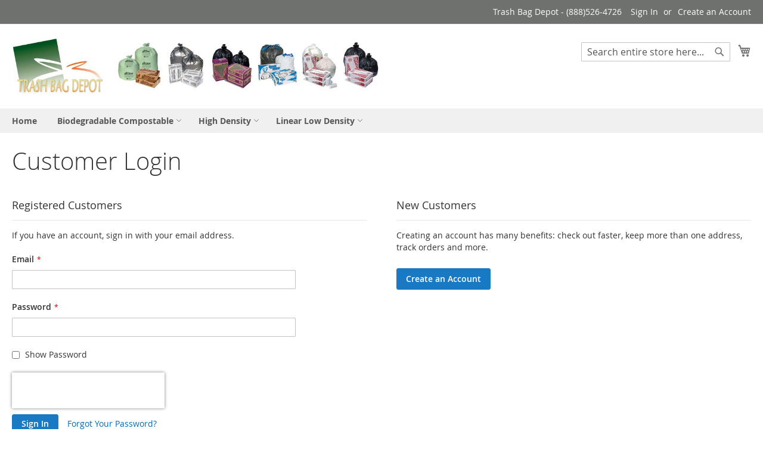

--- FILE ---
content_type: text/html; charset=UTF-8
request_url: https://www.trashbagdepot.com/customer/account/login/referer/aHR0cDovL3d3dy50cmFzaGJhZ2RlcG90LmNvbS9waXR0LXBsYXN0aWNzLWI3NjAyMGstYmxhY2tzdGFyLWJsYWNrLWdhcmJhZ2UtYmFncy0zNi14LTU4LTU1LWdhbGxvbi1jYXBhY2l0eS1oZWF2eS1kdXR5LTY1LW1pbC0xMDAtcGVyLWNhc2UtZmxhdC1wYWNr/
body_size: 52860
content:
<!doctype html>
<html lang="en">
    <head >
        <script>
    var LOCALE = 'en\u002DUS';
    var BASE_URL = 'https\u003A\u002F\u002Fwww.trashbagdepot.com\u002F';
    var require = {
        'baseUrl': 'https\u003A\u002F\u002Fwww.trashbagdepot.com\u002Fstatic\u002Fversion1762618567\u002Ffrontend\u002FMagento\u002Fluma\u002Fen_US'
    };</script>        <meta charset="utf-8"/>
<meta name="title" content="Customer Login"/>
<meta name="description" content="Trash Bag Depot - Garbage Bags, Can Liners, Black, Clear, White, Gray, High Density, Low Density"/>
<meta name="keywords" content="Trash,Garbage,Bags,Can,Liners,Black,Clear, White,Gray,High,Density,Low"/>
<meta name="robots" content="INDEX,FOLLOW"/>
<meta name="viewport" content="width=device-width, initial-scale=1"/>
<meta name="format-detection" content="telephone=no"/>
<title>Customer Login</title>
<link  rel="stylesheet" type="text/css"  media="all" href="https://www.trashbagdepot.com/static/version1762618567/frontend/Magento/luma/en_US/Swissup_FontAwesome/font-awesome-4.7.0/css/font-awesome.min.css" />
<link  rel="stylesheet" type="text/css"  media="all" href="https://www.trashbagdepot.com/static/version1762618567/frontend/Magento/luma/en_US/mage/calendar.css" />
<link  rel="stylesheet" type="text/css"  media="all" href="https://www.trashbagdepot.com/static/version1762618567/frontend/Magento/luma/en_US/css/styles-m.css" />
<link  rel="stylesheet" type="text/css"  media="all" href="https://www.trashbagdepot.com/static/version1762618567/frontend/Magento/luma/en_US/Swissup_Suggestpage/css/suggestpage.css" />
<link  rel="stylesheet" type="text/css"  media="all" href="https://www.trashbagdepot.com/static/version1762618567/frontend/Magento/luma/en_US/Swissup_Ajaxpro/css/floatingcart.css" />
<link  rel="stylesheet" type="text/css"  media="all" href="https://www.trashbagdepot.com/static/version1762618567/frontend/Magento/luma/en_US/Swissup_Attributepages/css/attributepages.css" />
<link  rel="stylesheet" type="text/css"  media="all" href="https://www.trashbagdepot.com/static/version1762618567/frontend/Magento/luma/en_US/Swissup_Easybanner/css/easybanner.css" />
<link  rel="stylesheet" type="text/css"  media="all" href="https://www.trashbagdepot.com/static/version1762618567/frontend/Magento/luma/en_US/mage/gallery/gallery.css" />
<link  rel="stylesheet" type="text/css"  media="all" href="https://www.trashbagdepot.com/static/version1762618567/frontend/Magento/luma/en_US/Swissup_Lightboxpro/css/styles.css" />
<link  rel="stylesheet" type="text/css"  media="all" href="https://www.trashbagdepot.com/static/version1762618567/frontend/Magento/luma/en_US/Swissup_SeoCrossLinks/css/crosslinks.css" />
<link  rel="stylesheet" type="text/css"  media="all" href="https://www.trashbagdepot.com/static/version1762618567/frontend/Magento/luma/en_US/Swissup_Swiper/lib/swiper.css" />
<link  rel="stylesheet" type="text/css"  media="all" href="https://www.trashbagdepot.com/static/version1762618567/frontend/Magento/luma/en_US/Swissup_Testimonials/css/testimonials.css" />
<link  rel="stylesheet" type="text/css"  media="screen and (min-width: 768px)" href="https://www.trashbagdepot.com/static/version1762618567/frontend/Magento/luma/en_US/css/styles-l.css" />
<link  rel="stylesheet" type="text/css"  media="print" href="https://www.trashbagdepot.com/static/version1762618567/frontend/Magento/luma/en_US/css/print.css" />
<script  type="text/javascript"  src="https://www.trashbagdepot.com/static/version1762618567/frontend/Magento/luma/en_US/requirejs/require.js"></script>
<script  type="text/javascript"  src="https://www.trashbagdepot.com/static/version1762618567/frontend/Magento/luma/en_US/mage/requirejs/mixins.js"></script>
<script  type="text/javascript"  src="https://www.trashbagdepot.com/static/version1762618567/frontend/Magento/luma/en_US/requirejs-config.js"></script>
<link rel="preload" as="font" crossorigin="anonymous" href="https://www.trashbagdepot.com/static/version1762618567/frontend/Magento/luma/en_US/fonts/opensans/light/opensans-300.woff2" />
<link rel="preload" as="font" crossorigin="anonymous" href="https://www.trashbagdepot.com/static/version1762618567/frontend/Magento/luma/en_US/fonts/opensans/regular/opensans-400.woff2" />
<link rel="preload" as="font" crossorigin="anonymous" href="https://www.trashbagdepot.com/static/version1762618567/frontend/Magento/luma/en_US/fonts/opensans/semibold/opensans-600.woff2" />
<link rel="preload" as="font" crossorigin="anonymous" href="https://www.trashbagdepot.com/static/version1762618567/frontend/Magento/luma/en_US/fonts/opensans/bold/opensans-700.woff2" />
<link rel="preload" as="font" crossorigin="anonymous" href="https://www.trashbagdepot.com/static/version1762618567/frontend/Magento/luma/en_US/fonts/Luma-Icons.woff2" />
<link  rel="preload" as="font" crossorigin="anonymous" href="https://www.trashbagdepot.com/static/version1762618567/frontend/Magento/luma/en_US/Swissup_FontAwesome/font-awesome-4.7.0/fonts/fontawesome-webfont.woff2?v=4.7.0" />
<link  rel="icon" type="image/x-icon" href="https://www.trashbagdepot.com/media/favicon/websites/1/PittRecycleBags-Small.jpg" />
<link  rel="shortcut icon" type="image/x-icon" href="https://www.trashbagdepot.com/media/favicon/websites/1/PittRecycleBags-Small.jpg" />
<meta name="p:domain_verify" content="P6IPN3gVcFqF3PPJJfSWhXWN7eWRNMqy"/>            <script type="text/x-magento-init">
        {
            "*": {
                "Magento_PageCache/js/form-key-provider": {
                    "isPaginationCacheEnabled":
                        0                }
            }
        }
    </script>
    </head>
    <body data-container="body"
          data-mage-init='{"loaderAjax": {}, "loader": { "icon": "https://www.trashbagdepot.com/static/version1762618567/frontend/Magento/luma/en_US/images/loader-2.gif"}}'
        class="lightboxpro-default qty-switcher-arrows swissup-ajaxsearch-loading customer-account-login page-layout-1column" id="html-body">
        
<script type="text/x-magento-init">
    {
        "*": {
            "Magento_PageBuilder/js/widget-initializer": {
                "config": {"[data-content-type=\"slider\"][data-appearance=\"default\"]":{"Magento_PageBuilder\/js\/content-type\/slider\/appearance\/default\/widget":false},"[data-content-type=\"map\"]":{"Magento_PageBuilder\/js\/content-type\/map\/appearance\/default\/widget":false},"[data-content-type=\"row\"]":{"Magento_PageBuilder\/js\/content-type\/row\/appearance\/default\/widget":false},"[data-content-type=\"tabs\"]":{"Magento_PageBuilder\/js\/content-type\/tabs\/appearance\/default\/widget":false},"[data-content-type=\"slide\"]":{"Magento_PageBuilder\/js\/content-type\/slide\/appearance\/default\/widget":{"buttonSelector":".pagebuilder-slide-button","showOverlay":"hover","dataRole":"slide"}},"[data-content-type=\"banner\"]":{"Magento_PageBuilder\/js\/content-type\/banner\/appearance\/default\/widget":{"buttonSelector":".pagebuilder-banner-button","showOverlay":"hover","dataRole":"banner"}},"[data-content-type=\"buttons\"]":{"Magento_PageBuilder\/js\/content-type\/buttons\/appearance\/inline\/widget":false},"[data-content-type=\"products\"][data-appearance=\"carousel\"]":{"Magento_PageBuilder\/js\/content-type\/products\/appearance\/carousel\/widget":false}},
                "breakpoints": {"desktop":{"label":"Desktop","stage":true,"default":true,"class":"desktop-switcher","icon":"Magento_PageBuilder::css\/images\/switcher\/switcher-desktop.svg","conditions":{"min-width":"1024px"},"options":{"products":{"default":{"slidesToShow":"5"}}}},"tablet":{"conditions":{"max-width":"1024px","min-width":"768px"},"options":{"products":{"default":{"slidesToShow":"4"},"continuous":{"slidesToShow":"3"}}}},"mobile":{"label":"Mobile","stage":true,"class":"mobile-switcher","icon":"Magento_PageBuilder::css\/images\/switcher\/switcher-mobile.svg","media":"only screen and (max-width: 768px)","conditions":{"max-width":"768px","min-width":"640px"},"options":{"products":{"default":{"slidesToShow":"3"}}}},"mobile-small":{"conditions":{"max-width":"640px"},"options":{"products":{"default":{"slidesToShow":"2"},"continuous":{"slidesToShow":"1"}}}}}            }
        }
    }
</script>

<div class="cookie-status-message" id="cookie-status">
    The store will not work correctly when cookies are disabled.</div>
<script type="text&#x2F;javascript">document.querySelector("#cookie-status").style.display = "none";</script>
<script type="text/x-magento-init">
    {
        "*": {
            "cookieStatus": {}
        }
    }
</script>

<script type="text/x-magento-init">
    {
        "*": {
            "mage/cookies": {
                "expires": null,
                "path": "\u002F",
                "domain": ".www.trashbagdepot.com",
                "secure": true,
                "lifetime": "3600"
            }
        }
    }
</script>
    <noscript>
        <div class="message global noscript">
            <div class="content">
                <p>
                    <strong>JavaScript seems to be disabled in your browser.</strong>
                    <span>
                        For the best experience on our site, be sure to turn on Javascript in your browser.                    </span>
                </p>
            </div>
        </div>
    </noscript>

<script>
    window.cookiesConfig = window.cookiesConfig || {};
    window.cookiesConfig.secure = true;
</script><script>    require.config({
        map: {
            '*': {
                wysiwygAdapter: 'mage/adminhtml/wysiwyg/tiny_mce/tinymceAdapter'
            }
        }
    });</script><script>    require.config({
        paths: {
            googleMaps: 'https\u003A\u002F\u002Fmaps.googleapis.com\u002Fmaps\u002Fapi\u002Fjs\u003Fv\u003D3\u0026key\u003D'
        },
        config: {
            'Magento_PageBuilder/js/utils/map': {
                style: '',
            },
            'Magento_PageBuilder/js/content-type/map/preview': {
                apiKey: '',
                apiKeyErrorMessage: 'You\u0020must\u0020provide\u0020a\u0020valid\u0020\u003Ca\u0020href\u003D\u0027https\u003A\u002F\u002Fwww.trashbagdepot.com\u002Fadminhtml\u002Fsystem_config\u002Fedit\u002Fsection\u002Fcms\u002F\u0023cms_pagebuilder\u0027\u0020target\u003D\u0027_blank\u0027\u003EGoogle\u0020Maps\u0020API\u0020key\u003C\u002Fa\u003E\u0020to\u0020use\u0020a\u0020map.'
            },
            'Magento_PageBuilder/js/form/element/map': {
                apiKey: '',
                apiKeyErrorMessage: 'You\u0020must\u0020provide\u0020a\u0020valid\u0020\u003Ca\u0020href\u003D\u0027https\u003A\u002F\u002Fwww.trashbagdepot.com\u002Fadminhtml\u002Fsystem_config\u002Fedit\u002Fsection\u002Fcms\u002F\u0023cms_pagebuilder\u0027\u0020target\u003D\u0027_blank\u0027\u003EGoogle\u0020Maps\u0020API\u0020key\u003C\u002Fa\u003E\u0020to\u0020use\u0020a\u0020map.'
            },
        }
    });</script><script>
    require.config({
        shim: {
            'Magento_PageBuilder/js/utils/map': {
                deps: ['googleMaps']
            }
        }
    });</script><div class="page-wrapper"><!--  -->
<div data-bind="scope: 'ajaxpro'">
    <div class="ajaxpro-wrapper" data-block="ajaxpro" data-bind="visible: isActive()">
        <!-- <button
            type="button"
            class="action action-auth-toggle"
            data-trigger="ajaxpro">
            <span data-bind="i18n: 'Modal Ajaxpro'"></span>
        </button> -->
        <div class="block-ajaxpro"
             style="display: none"
             data-bind="mageInit: {
                'Swissup_Ajaxpro/js/modal':{
                    'modalClass': 'ajaxpro-modal-dialog ajaxpro-modal-dialog-popup ajaxpro-popup-suggestpage-view',
                    'closeTimeout': 50,
                    'responsive': true,
                    'innerScroll': true,
                    'type': 'popup',
                    'buttons': [{
                        text: 'Continue Shopping',
                        class: 'ajaxpro-continue-button',
                        click: function() {
                            this.closeModal();
                        }
                    }]
                }}">
            <div id="ajaxpro-checkout.cart"
                 data-bind="afterRender: afterRender, bindHtml: bindBlock('checkout.cart')">
            </div>
        </div>
    </div>
    <div id="ajaxpro-checkout.cart.fixes" data-bind="html: bindBlock('checkout.cart.fixes')"></div>
</div>
<header class="page-header"><div class="panel wrapper"><div class="panel header"><a class="action skip contentarea"
   href="#contentarea">
    <span>
        Skip to Content    </span>
</a>
<ul class="header links">    <li class="greet welcome" data-bind="scope: 'customer'">
        <!-- ko if: customer().fullname  -->
        <span class="logged-in"
              data-bind="text: new String('Welcome, %1!').
              replace('%1', customer().fullname)">
        </span>
        <!-- /ko -->
        <!-- ko ifnot: customer().fullname  -->
        <span class="not-logged-in"
              data-bind="text: 'Trash Bag Depot     -     (888)526-4726'"></span>
                <!-- /ko -->
    </li>
        <script type="text/x-magento-init">
        {
            "*": {
                "Magento_Ui/js/core/app": {
                    "components": {
                        "customer": {
                            "component": "Magento_Customer/js/view/customer"
                        }
                    }
                }
            }
        }
    </script>
<li class="link authorization-link" data-label="or">
    <a href="https://www.trashbagdepot.com/customer/account/login/referer/aHR0cDovL3d3dy50cmFzaGJhZ2RlcG90LmNvbS9waXR0LXBsYXN0aWNzLWI3NjAyMGstYmxhY2tzdGFyLWJsYWNrLWdhcmJhZ2UtYmFncy0zNi14LTU4LTU1LWdhbGxvbi1jYXBhY2l0eS1oZWF2eS1kdXR5LTY1LW1pbC0xMDAtcGVyLWNhc2UtZmxhdC1wYWNr/"        >Sign In</a>
</li>
<li><a href="https://www.trashbagdepot.com/customer/account/create/" id="idZGavcU3j" >Create an Account</a></li></ul></div></div><div class="header content"><span data-action="toggle-nav" class="action nav-toggle"><span>Toggle Nav</span></span>
<a
    class="logo"
    href="https://www.trashbagdepot.com/"
    title="Trash&#x20;Bag&#x20;Depot"
    aria-label="store logo">
    <img src="https://www.trashbagdepot.com/media/logo/stores/1/trash-bags.jpg"
         title="Trash&#x20;Bag&#x20;Depot"
         alt="Trash&#x20;Bag&#x20;Depot"
            width="1000"            height="151"    />
</a>

<div data-block="minicart" class="minicart-wrapper">
    <a class="action showcart" href="https://www.trashbagdepot.com/checkout/cart/"
       data-bind="scope: 'minicart_content'">
        <span class="text">My Cart</span>
        <span class="counter qty empty"
              data-bind="css: { empty: !!getCartParam('summary_count') == false && !isLoading() },
               blockLoader: isLoading">
            <span class="counter-number">
                <!-- ko if: getCartParam('summary_count') -->
                <!-- ko text: getCartParam('summary_count').toLocaleString(window.LOCALE) --><!-- /ko -->
                <!-- /ko -->
            </span>
            <span class="counter-label">
            <!-- ko if: getCartParam('summary_count') -->
                <!-- ko text: getCartParam('summary_count').toLocaleString(window.LOCALE) --><!-- /ko -->
                <!-- ko i18n: 'items' --><!-- /ko -->
            <!-- /ko -->
            </span>
        </span>
    </a>
            <div class="block block-minicart"
             data-role="dropdownDialog"
             data-mage-init='{"dropdownDialog":{
                "appendTo":"[data-block=minicart]",
                "triggerTarget":".showcart",
                "timeout": "2000",
                "closeOnMouseLeave": false,
                "closeOnEscape": true,
                "triggerClass":"active",
                "parentClass":"active",
                "buttons":[]}}'>
            <div id="minicart-content-wrapper" data-bind="scope: 'minicart_content'">
                <!-- ko template: getTemplate() --><!-- /ko -->
            </div>
                    </div>
        <script>window.checkout = {"shoppingCartUrl":"https:\/\/www.trashbagdepot.com\/checkout\/cart\/","checkoutUrl":"https:\/\/www.trashbagdepot.com\/checkout\/","updateItemQtyUrl":"https:\/\/www.trashbagdepot.com\/checkout\/sidebar\/updateItemQty\/","removeItemUrl":"https:\/\/www.trashbagdepot.com\/checkout\/sidebar\/removeItem\/","imageTemplate":"Magento_Catalog\/product\/image_with_borders","baseUrl":"https:\/\/www.trashbagdepot.com\/","minicartMaxItemsVisible":5,"websiteId":"1","maxItemsToDisplay":10,"storeId":"1","storeGroupId":"1","customerLoginUrl":"https:\/\/www.trashbagdepot.com\/customer\/account\/login\/referer\/aHR0cDovL3d3dy50cmFzaGJhZ2RlcG90LmNvbS9waXR0LXBsYXN0aWNzLWI3NjAyMGstYmxhY2tzdGFyLWJsYWNrLWdhcmJhZ2UtYmFncy0zNi14LTU4LTU1LWdhbGxvbi1jYXBhY2l0eS1oZWF2eS1kdXR5LTY1LW1pbC0xMDAtcGVyLWNhc2UtZmxhdC1wYWNr\/","isRedirectRequired":false,"autocomplete":"off","captcha":{"user_login":{"isCaseSensitive":false,"imageHeight":50,"imageSrc":"","refreshUrl":"https:\/\/www.trashbagdepot.com\/captcha\/refresh\/","isRequired":false,"timestamp":1768498314}}}</script>    <script type="text/x-magento-init">
    {
        "[data-block='minicart']": {
            "Magento_Ui/js/core/app": {"components":{"minicart_content":{"children":{"subtotal.container":{"children":{"subtotal":{"children":{"subtotal.totals":{"config":{"display_cart_subtotal_incl_tax":0,"display_cart_subtotal_excl_tax":1,"template":"Magento_Tax\/checkout\/minicart\/subtotal\/totals"},"children":{"subtotal.totals.msrp":{"component":"Magento_Msrp\/js\/view\/checkout\/minicart\/subtotal\/totals","config":{"displayArea":"minicart-subtotal-hidden","template":"Magento_Msrp\/checkout\/minicart\/subtotal\/totals"}}},"component":"Magento_Tax\/js\/view\/checkout\/minicart\/subtotal\/totals"}},"component":"uiComponent","config":{"template":"Magento_Checkout\/minicart\/subtotal"}}},"component":"uiComponent","config":{"displayArea":"subtotalContainer"}},"item.renderer":{"component":"Magento_Checkout\/js\/view\/cart-item-renderer","config":{"displayArea":"defaultRenderer","template":"Magento_Checkout\/minicart\/item\/default"},"children":{"item.image":{"component":"Magento_Catalog\/js\/view\/image","config":{"template":"Magento_Catalog\/product\/image","displayArea":"itemImage"}},"checkout.cart.item.price.sidebar":{"component":"uiComponent","config":{"template":"Magento_Checkout\/minicart\/item\/price","displayArea":"priceSidebar"}}}},"extra_info":{"component":"uiComponent","config":{"displayArea":"extraInfo"}},"promotion":{"component":"uiComponent","config":{"displayArea":"promotion"}}},"config":{"itemRenderer":{"default":"defaultRenderer","simple":"defaultRenderer","virtual":"defaultRenderer"},"template":"Magento_Checkout\/minicart\/content"},"component":"Magento_Checkout\/js\/view\/minicart"},"ajaxpro_minicart_content":{"children":{"subtotal.container":{"children":{"subtotal":{"children":{"subtotal.totals":{"config":{"display_cart_subtotal_incl_tax":0,"display_cart_subtotal_excl_tax":1}}}}}}}}},"types":[]}        },
        "*": {
            "Magento_Ui/js/block-loader": "https\u003A\u002F\u002Fwww.trashbagdepot.com\u002Fstatic\u002Fversion1762618567\u002Ffrontend\u002FMagento\u002Fluma\u002Fen_US\u002Fimages\u002Floader\u002D1.gif"
        }
    }
    </script>
</div>
<div class="block block-search">
    <div class="block block-title"><strong>Search</strong></div>
    <div class="block block-content">
        <form class="form minisearch" id="search_mini_form"
              action="https://www.trashbagdepot.com/catalogsearch/result/" method="get">
                        <div class="field search">
                <label class="label" for="search" data-role="minisearch-label">
                    <span>Search</span>
                </label>
                <div class="control">
                    <input id="search"
                           data-mage-init='{
                            "quickSearch": {
                                "formSelector": "#search_mini_form",
                                "url": "https://www.trashbagdepot.com/search/ajax/suggest/",
                                "destinationSelector": "#search_autocomplete",
                                "minSearchLength": "3"
                            }
                        }'
                           type="text"
                           name="q"
                           value=""
                           placeholder="Search&#x20;entire&#x20;store&#x20;here..."
                           class="input-text"
                           maxlength="128"
                           role="combobox"
                           aria-haspopup="false"
                           aria-autocomplete="both"
                           autocomplete="off"
                           aria-expanded="false"/>
                    <div id="search_autocomplete" class="search-autocomplete"></div>
                    <div class="nested">
    <a class="action advanced" href="https://www.trashbagdepot.com/catalogsearch/advanced/" data-action="advanced-search">
        Advanced Search    </a>
</div>
                </div>
            </div>
            <div class="actions">
                <button type="submit"
                        title="Search"
                        class="action search"
                        aria-label="Search"
                >
                    <span>Search</span>
                </button>
            </div>
        </form>
    </div>
</div>
<ul class="compare wrapper"><li class="item link compare" data-bind="scope: 'compareProducts'" data-role="compare-products-link">
    <a class="action compare no-display" title="Compare&#x20;Products"
       data-bind="attr: {'href': compareProducts().listUrl}, css: {'no-display': !compareProducts().count}"
    >
        Compare Products        <span class="counter qty" data-bind="text: compareProducts().countCaption"></span>
    </a>
</li>
<script type="text/x-magento-init">
{"[data-role=compare-products-link]": {"Magento_Ui/js/core/app": {"components":{"compareProducts":{"component":"Magento_Catalog\/js\/view\/compare-products"}}}}}
</script>
</ul></div></header>    <div class="sections nav-sections">
                <div class="section-items nav-sections-items"
             data-mage-init='{"tabs":{"openedState":"active"}}'>
                                            <div class="section-item-title nav-sections-item-title"
                     data-role="collapsible">
                    <a class="nav-sections-item-switch"
                       data-toggle="switch" href="#store.menu">
                        Menu                    </a>
                </div>
                <div class="section-item-content nav-sections-item-content"
                     id="store.menu"
                     data-role="content">
                    
<nav class="swissup-navigationpro navpro navigation orientation-horizontal dropdown-level0-stick-left dropdown-right dropdown-bottom navpro-transformable"
    data-action="navigation">
    <ul id="navpro-topnav"
        class="navpro-menu "
        data-mage-init='&#x7B;&quot;navpro&quot;&#x3A;&#x7B;&quot;level0&quot;&#x3A;&#x7B;&quot;position&quot;&#x3A;&#x7B;&quot;my&quot;&#x3A;&quot;left&#x20;top&quot;,&quot;at&quot;&#x3A;&quot;left&#x20;bottom&quot;&#x7D;&#x7D;,&quot;position&quot;&#x3A;&#x7B;&quot;my&quot;&#x3A;&quot;left&#x20;top&quot;,&quot;at&quot;&#x3A;&quot;right&#x20;top&quot;&#x7D;,&quot;mediaBreakpoint&quot;&#x3A;&quot;&#x28;max-width&#x3A;&#x20;768px&#x29;&quot;&#x7D;&#x7D;'
        >
        <li  class="li-item level0 nav-1 size-small first level-top navpro-home"><a href="https://www.trashbagdepot.com/" class="level-top"><span>Home</span></a></li><li  class="li-item level0 nav-2 size-small category-item level-top parent"><a href="https://www.trashbagdepot.com/biodegradable-compostable.html" class="level-top"><span>Biodegradable Compostable</span></a><div class="navpro-dropdown navpro-dropdown-level1 size-small" data-level="0"><div class="navpro-dropdown-inner"><div class="navpro-row gutters"><div class="navpro-col navpro-col-12"><ul class="children" data-columns="1"><li  class="li-item level1 nav-2-1 size-small category-item first last"><a href="https://www.trashbagdepot.com/biodegradable-compostable/biostar-compostable-trash-bags.html" class=""><span>BioStar Compostable Trash Bags</span></a></li></ul></div></div></div><span class="navpro-shevron"></span></div></li><li  class="li-item level0 nav-3 size-small category-item level-top parent"><a href="https://www.trashbagdepot.com/high-density.html" class="level-top"><span>High Density</span></a><div class="navpro-dropdown navpro-dropdown-level1 size-small" data-level="0"><div class="navpro-dropdown-inner"><div class="navpro-row gutters"><div class="navpro-col navpro-col-12"><ul class="children" data-columns="1"><li  class="li-item level1 nav-3-1 size-small category-item first"><a href="https://www.trashbagdepot.com/high-density/black-trash-bags-2136.html" class=""><span>Black Trash Bags</span></a></li><li  class="li-item level1 nav-3-2 size-small category-item"><a href="https://www.trashbagdepot.com/high-density/clear-trash-bags-2135.html" class=""><span>Clear Trash Bags</span></a></li><li  class="li-item level1 nav-3-3 size-small category-item last"><a href="https://www.trashbagdepot.com/high-density/medical-waste-bags-2138.html" class=""><span>Medical Waste Bags</span></a></li></ul></div></div></div><span class="navpro-shevron"></span></div></li><li  class="li-item level0 nav-4 size-small category-item last level-top parent"><a href="https://www.trashbagdepot.com/linear-low-density.html" class="level-top"><span>Linear Low Density</span></a><div class="navpro-dropdown navpro-dropdown-level1 size-small" data-level="0"><div class="navpro-dropdown-inner"><div class="navpro-row gutters"><div class="navpro-col navpro-col-12"><ul class="children" data-columns="1"><li  class="li-item level1 nav-4-1 size-small category-item first"><a href="https://www.trashbagdepot.com/linear-low-density/black-trash-bags.html" class=""><span>Black Trash Bags</span></a></li><li  class="li-item level1 nav-4-2 size-small category-item"><a href="https://www.trashbagdepot.com/linear-low-density/blue-recycle-trash-bags.html" class=""><span>Blue Recycle Trash Bags</span></a></li><li  class="li-item level1 nav-4-3 size-small category-item"><a href="https://www.trashbagdepot.com/linear-low-density/buff-trash-bags.html" class=""><span>Buff Trash Bags</span></a></li><li  class="li-item level1 nav-4-4 size-small category-item"><a href="https://www.trashbagdepot.com/linear-low-density/clear-trash-bags.html" class=""><span>Clear Trash Bags</span></a></li><li  class="li-item level1 nav-4-5 size-small category-item"><a href="https://www.trashbagdepot.com/linear-low-density/drawstring-trash-bags.html" class=""><span>Drawstring Trash Bags</span></a></li><li  class="li-item level1 nav-4-6 size-small category-item"><a href="https://www.trashbagdepot.com/linear-low-density/gray-trash-bags.html" class=""><span>Gray Trash Bags</span></a></li><li  class="li-item level1 nav-4-7 size-small category-item"><a href="https://www.trashbagdepot.com/linear-low-density/industrial-trash-bags.html" class=""><span>Industrial Trash Bags</span></a></li><li  class="li-item level1 nav-4-8 size-small category-item"><a href="https://www.trashbagdepot.com/linear-low-density/medical-waste-bags.html" class=""><span>Medical Waste Bags</span></a></li><li  class="li-item level1 nav-4-9 size-small category-item"><a href="https://www.trashbagdepot.com/linear-low-density/recycled-content-trash-bags.html" class=""><span>Recycled Content Trash Bags</span></a></li><li  class="li-item level1 nav-4-10 size-small category-item"><a href="https://www.trashbagdepot.com/linear-low-density/silver-trash-bags.html" class=""><span>Silver Trash Bags</span></a></li><li  class="li-item level1 nav-4-11 size-small category-item last"><a href="https://www.trashbagdepot.com/linear-low-density/white-trash-bags.html" class=""><span>White Trash Bags</span></a></li></ul></div></div></div><span class="navpro-shevron"></span></div></li>            </ul>

    </nav>


<script>require(['Swissup_Navigationpro/js/nowrap'])</script>                </div>
                                            <div class="section-item-title nav-sections-item-title"
                     data-role="collapsible">
                    <a class="nav-sections-item-switch"
                       data-toggle="switch" href="#store.links">
                        Account                    </a>
                </div>
                <div class="section-item-content nav-sections-item-content"
                     id="store.links"
                     data-role="content">
                    <!-- Account links -->                </div>
                                    </div>
    </div>
<main id="maincontent" class="page-main"><a id="contentarea" tabindex="-1"></a>
<div class="page-title-wrapper">
    <h1 class="page-title"
                >
        <span class="base" data-ui-id="page-title-wrapper" >Customer Login</span>    </h1>
    </div>
<div class="page messages"><div data-placeholder="messages"></div>
<div data-bind="scope: 'messages'">
    <!-- ko if: cookieMessages && cookieMessages.length > 0 -->
    <div aria-atomic="true" role="alert" data-bind="foreach: { data: cookieMessages, as: 'message' }" class="messages">
        <div data-bind="attr: {
            class: 'message-' + message.type + ' ' + message.type + ' message',
            'data-ui-id': 'message-' + message.type
        }">
            <div data-bind="html: $parent.prepareMessageForHtml(message.text)"></div>
        </div>
    </div>
    <!-- /ko -->

    <!-- ko if: messages().messages && messages().messages.length > 0 -->
    <div aria-atomic="true" role="alert" class="messages" data-bind="foreach: {
        data: messages().messages, as: 'message'
    }">
        <div data-bind="attr: {
            class: 'message-' + message.type + ' ' + message.type + ' message',
            'data-ui-id': 'message-' + message.type
        }">
            <div data-bind="html: $parent.prepareMessageForHtml(message.text)"></div>
        </div>
    </div>
    <!-- /ko -->
</div>
<script type="text/x-magento-init">
    {
        "*": {
            "Magento_Ui/js/core/app": {
                "components": {
                        "messages": {
                            "component": "Magento_Theme/js/view/messages"
                        }
                    }
                }
            }
    }
</script>
</div><div class="columns"><div class="column main"><input name="form_key" type="hidden" value="5KShyohMNvtSoRAQ" /><div id="authenticationPopup" data-bind="scope:'authenticationPopup', style: {display: 'none'}">
        <script>window.authenticationPopup = {"autocomplete":"off","customerRegisterUrl":"https:\/\/www.trashbagdepot.com\/customer\/account\/create\/","customerForgotPasswordUrl":"https:\/\/www.trashbagdepot.com\/customer\/account\/forgotpassword\/","baseUrl":"https:\/\/www.trashbagdepot.com\/","customerLoginUrl":"https:\/\/www.trashbagdepot.com\/customer\/ajax\/login\/"}</script>    <!-- ko template: getTemplate() --><!-- /ko -->
        <script type="text/x-magento-init">
        {
            "#authenticationPopup": {
                "Magento_Ui/js/core/app": {"components":{"authenticationPopup":{"component":"Magento_Customer\/js\/view\/authentication-popup","children":{"messages":{"component":"Magento_Ui\/js\/view\/messages","displayArea":"messages"},"captcha":{"component":"Magento_Captcha\/js\/view\/checkout\/loginCaptcha","displayArea":"additional-login-form-fields","formId":"user_login","configSource":"checkout"},"recaptcha":{"component":"Magento_ReCaptchaFrontendUi\/js\/reCaptcha","displayArea":"additional-login-form-fields","reCaptchaId":"recaptcha-popup-login","settings":{"rendering":{"sitekey":"6Lf_fT4mAAAAAMieEoe6UDV5ZK0r8xkA9ahcwuuT","badge":"inline","size":"invisible","theme":"light","hl":""},"invisible":true}}}}}}            },
            "*": {
                "Magento_Ui/js/block-loader": "https\u003A\u002F\u002Fwww.trashbagdepot.com\u002Fstatic\u002Fversion1762618567\u002Ffrontend\u002FMagento\u002Fluma\u002Fen_US\u002Fimages\u002Floader\u002D1.gif"
                            }
        }
    </script>
</div>
<script type="text/x-magento-init">
    {
        "*": {
            "Magento_Customer/js/section-config": {
                "sections": {"stores\/store\/switch":["*"],"stores\/store\/switchrequest":["*"],"directory\/currency\/switch":["*"],"*":["messages"],"customer\/account\/logout":["*","recently_viewed_product","recently_compared_product","persistent"],"customer\/account\/loginpost":["*"],"customer\/account\/createpost":["*"],"customer\/account\/editpost":["*"],"customer\/ajax\/login":["checkout-data","cart","captcha"],"catalog\/product_compare\/add":["compare-products","ajaxpro-reinit"],"catalog\/product_compare\/remove":["compare-products","ajaxpro-reinit"],"catalog\/product_compare\/clear":["compare-products","ajaxpro-reinit"],"sales\/guest\/reorder":["cart"],"sales\/order\/reorder":["cart"],"checkout\/cart\/add":["cart","directory-data","ajaxpro-cart"],"checkout\/cart\/delete":["cart","ajaxpro-cart"],"checkout\/cart\/updatepost":["cart","ajaxpro-cart"],"checkout\/cart\/updateitemoptions":["cart","ajaxpro-cart"],"checkout\/cart\/couponpost":["cart","ajaxpro-cart"],"checkout\/cart\/estimatepost":["cart","ajaxpro-cart"],"checkout\/cart\/estimateupdatepost":["cart","ajaxpro-cart"],"checkout\/onepage\/saveorder":["cart","checkout-data","last-ordered-items"],"checkout\/sidebar\/removeitem":["cart"],"checkout\/sidebar\/updateitemqty":["cart"],"rest\/*\/v1\/carts\/*\/payment-information":["cart","last-ordered-items","captcha","instant-purchase"],"rest\/*\/v1\/guest-carts\/*\/payment-information":["cart","captcha"],"rest\/*\/v1\/guest-carts\/*\/selected-payment-method":["cart","checkout-data"],"rest\/*\/v1\/carts\/*\/selected-payment-method":["cart","checkout-data","instant-purchase"],"customer\/address\/*":["instant-purchase"],"customer\/account\/*":["instant-purchase"],"vault\/cards\/deleteaction":["instant-purchase"],"multishipping\/checkout\/overviewpost":["cart"],"paypal\/express\/placeorder":["cart","checkout-data"],"paypal\/payflowexpress\/placeorder":["cart","checkout-data"],"paypal\/express\/onauthorization":["cart","checkout-data"],"persistent\/index\/unsetcookie":["persistent"],"review\/product\/post":["review"],"wishlist\/index\/add":["wishlist","ajaxpro-reinit"],"wishlist\/index\/remove":["wishlist","ajaxpro-reinit"],"wishlist\/index\/updateitemoptions":["wishlist"],"wishlist\/index\/update":["wishlist"],"wishlist\/index\/cart":["wishlist","cart","ajaxpro-cart"],"wishlist\/index\/fromcart":["wishlist","cart","ajaxpro-cart"],"wishlist\/index\/allcart":["wishlist","cart"],"wishlist\/shared\/allcart":["wishlist","cart"],"wishlist\/shared\/cart":["cart"],"braintree\/paypal\/placeorder":["cart","checkout-data"],"braintree\/googlepay\/placeorder":["cart","checkout-data"]},
                "clientSideSections": ["checkout-data","cart-data"],
                "baseUrls": ["https:\/\/www.trashbagdepot.com\/"],
                "sectionNames": ["messages","customer","compare-products","last-ordered-items","cart","directory-data","captcha","instant-purchase","loggedAsCustomer","persistent","review","wishlist","ajaxpro-reinit","ajaxpro-cart","ajaxpro-product","recently_viewed_product","recently_compared_product","product_data_storage","paypal-billing-agreement"]            }
        }
    }
</script>
<script type="text/x-magento-init">
    {
        "*": {
            "Magento_Customer/js/customer-data": {
                "sectionLoadUrl": "https\u003A\u002F\u002Fwww.trashbagdepot.com\u002Fcustomer\u002Fsection\u002Fload\u002F",
                "expirableSectionLifetime": 60,
                "expirableSectionNames": ["cart","persistent","ajaxpro-reinit","ajaxpro-cart","ajaxpro-product"],
                "cookieLifeTime": "3600",
                "updateSessionUrl": "https\u003A\u002F\u002Fwww.trashbagdepot.com\u002Fcustomer\u002Faccount\u002FupdateSession\u002F"
            }
        }
    }
</script>
<script type="text/x-magento-init">
    {
        "*": {
            "Magento_Customer/js/invalidation-processor": {
                "invalidationRules": {
                    "website-rule": {
                        "Magento_Customer/js/invalidation-rules/website-rule": {
                            "scopeConfig": {
                                "websiteId": "1"
                            }
                        }
                    }
                }
            }
        }
    }
</script>
<script type="text/x-magento-init">
    {
        "body": {
            "pageCache": {"url":"https:\/\/www.trashbagdepot.com\/page_cache\/block\/render\/referer\/aHR0cDovL3d3dy50cmFzaGJhZ2RlcG90LmNvbS9waXR0LXBsYXN0aWNzLWI3NjAyMGstYmxhY2tzdGFyLWJsYWNrLWdhcmJhZ2UtYmFncy0zNi14LTU4LTU1LWdhbGxvbi1jYXBhY2l0eS1oZWF2eS1kdXR5LTY1LW1pbC0xMDAtcGVyLWNhc2UtZmxhdC1wYWNr\/","handles":["default","customer_account_login","breeze_customer_logged_out"],"originalRequest":{"route":"customer","controller":"account","action":"login","uri":"\/customer\/account\/login\/referer\/aHR0cDovL3d3dy50cmFzaGJhZ2RlcG90LmNvbS9waXR0LXBsYXN0aWNzLWI3NjAyMGstYmxhY2tzdGFyLWJsYWNrLWdhcmJhZ2UtYmFncy0zNi14LTU4LTU1LWdhbGxvbi1jYXBhY2l0eS1oZWF2eS1kdXR5LTY1LW1pbC0xMDAtcGVyLWNhc2UtZmxhdC1wYWNr\/"},"versionCookieName":"private_content_version"}        }
    }
</script>
<div class="login-container"><div class="block block-customer-login">
    <div class="block-title">
        <strong id="block-customer-login-heading" role="heading" aria-level="2">Registered Customers</strong>
    </div>
    <div class="block-content" aria-labelledby="block-customer-login-heading">
        <form class="form form-login"
              action="https://www.trashbagdepot.com/customer/account/loginPost/referer/aHR0cDovL3d3dy50cmFzaGJhZ2RlcG90LmNvbS9waXR0LXBsYXN0aWNzLWI3NjAyMGstYmxhY2tzdGFyLWJsYWNrLWdhcmJhZ2UtYmFncy0zNi14LTU4LTU1LWdhbGxvbi1jYXBhY2l0eS1oZWF2eS1kdXR5LTY1LW1pbC0xMDAtcGVyLWNhc2UtZmxhdC1wYWNr/"
              method="post"
              id="login-form"
              data-mage-init='{"validation":{}}'>
            <input name="form_key" type="hidden" value="5KShyohMNvtSoRAQ" />            <fieldset class="fieldset login" data-hasrequired="* Required Fields">
                <div class="field note">If you have an account, sign in with your email address.</div>
                <div class="field email required">
                    <label class="label" for="email"><span>Email</span></label>
                    <div class="control">
                        <input name="login[username]" value=""
                             autocomplete="off"                               id="email" type="email" class="input-text"
                               title="Email"
                               data-mage-init='{"mage/trim-input":{}}'
                               data-validate="{required:true, 'validate-email':true}">
                    </div>
                </div>
                <div class="field password required">
                    <label for="pass" class="label"><span>Password</span></label>
                    <div class="control">
                        <input name="login[password]" type="password"
                             autocomplete="off"                               class="input-text" id="pass"
                               title="Password"
                               data-validate="{required:true}">
                    </div>
                </div>
                <div class="field choice" data-bind="scope: 'showPassword'">
                    <!-- ko template: getTemplate() --><!-- /ko -->
                </div>
                <div
    class="field-recaptcha"
    id="recaptcha-f979c2ff515d921c34af9bd2aee8ef076b719d03-container"
    data-bind="scope:'recaptcha-f979c2ff515d921c34af9bd2aee8ef076b719d03'"
>
    <!-- ko template: getTemplate() --><!-- /ko -->
</div>

<script type="text/x-magento-init">
{
    "#recaptcha-f979c2ff515d921c34af9bd2aee8ef076b719d03-container": {
        "Magento_Ui/js/core/app": {"components":{"recaptcha-f979c2ff515d921c34af9bd2aee8ef076b719d03":{"settings":{"rendering":{"sitekey":"6Lf_fT4mAAAAAMieEoe6UDV5ZK0r8xkA9ahcwuuT","badge":"inline","size":"invisible","theme":"light","hl":""},"invisible":true},"component":"Magento_ReCaptchaFrontendUi\/js\/reCaptcha","reCaptchaId":"recaptcha-f979c2ff515d921c34af9bd2aee8ef076b719d03"}}}    }
}
</script>
                <div class="actions-toolbar">
                    <div class="primary"><button type="submit" class="action login primary" name="send" id="send2"  disabled="disabled" ><span>Sign In</span></button></div>
                    <div class="secondary"><a class="action remind" href="https://www.trashbagdepot.com/customer/account/forgotpassword/"><span>Forgot Your Password?</span></a></div>
                </div>
            </fieldset>
        </form>
    </div>
        <script type="text/x-magento-init">
        {
            "*": {
                "Magento_Customer/js/block-submit-on-send": {
                    "formId": "login-form"
                },
                "Magento_Ui/js/core/app": {
                    "components": {
                        "showPassword": {
                            "component": "Magento_Customer/js/show-password",
                            "passwordSelector": "#pass"
                        }
                    }
                }
            }
        }
    </script>
</div>
<div class="block block-new-customer">
    <div class="block-title">
        <strong id="block-new-customer-heading" role="heading" aria-level="2">New Customers</strong>
    </div>
    <div class="block-content" aria-labelledby="block-new-customer-heading">
        <p>Creating an account has many benefits: check out faster, keep more than one address, track orders and more.</p>
        <div class="actions-toolbar">
            <div class="primary">
                <a href="https://www.trashbagdepot.com/customer/account/create/" class="action create primary"><span>Create an Account</span></a>
            </div>
        </div>
    </div>
</div>
</div><script type="text/x-magento-init">
    {
        "body": {
            "requireCookie": {"noCookieUrl":"https:\/\/www.trashbagdepot.com\/cookie\/index\/noCookies\/","triggers":[".action.login"],"isRedirectCmsPage":true}        }
    }
</script>
</div></div></main><footer class="page-footer"><div class="footer content"><div class="block newsletter">
    <div class="title"><strong>Newsletter</strong></div>
    <div class="content">
        <form class="form subscribe"
            novalidate
            action="https://www.trashbagdepot.com/newsletter/subscriber/new/"
            method="post"
            data-mage-init='{"validation": {"errorClass": "mage-error"}}'
            id="newsletter-validate-detail">
            <div class="field newsletter">
                <div class="control">
                    <label for="newsletter">
                        <span class="label">
                            Sign Up for Our Newsletter:                        </span>
                        <input name="email" type="email" id="newsletter"
                               placeholder="Enter your email address"
                               data-mage-init='{"mage/trim-input":{}}'
                               data-validate="{required:true, 'validate-email':true}"
                        />
                    </label>
                </div>
            </div>
            <div class="actions">
                <button class="action subscribe primary"
                        title="Subscribe"
                        type="submit"
                        aria-label="Subscribe">
                    <span>Subscribe</span>
                </button>
            </div>
        </form>
    </div>
</div>
<script type="text/x-magento-init">
    {
        "*": {
            "Magento_Customer/js/block-submit-on-send": {
                "formId": "newsletter-validate-detail"
            }
        }
    }
</script>
<ul class="footer links"><li class="nav item"><a href="https://www.trashbagdepot.com/privacy-policy-cookie-restriction-mode/">Privacy and Cookie Policy</a></li><li class="nav item"><a href="https://www.trashbagdepot.com/search/term/popular/">Search Terms</a></li><li class="nav item"><a href="https://www.trashbagdepot.com/catalogsearch/advanced/" data-action="advanced-search">Advanced Search</a></li><li class="nav item"><a href="https://www.trashbagdepot.com/sales/guest/form/">Orders and Returns</a></li><li class="nav item"><a href="https://www.trashbagdepot.com/contact/">Contact Us</a></li><li class="nav item"><a href="https://www.trashbagdepot.com/sitemap/">Site Map</a></li></ul><div
    class="field-recaptcha"
    id="recaptcha-caa20ac351216e6f76edced1efe7c61fff5f4796-container"
    data-bind="scope:'recaptcha-caa20ac351216e6f76edced1efe7c61fff5f4796'"
>
    <!-- ko template: getTemplate() --><!-- /ko -->
</div>

<script>
    require(['jquery', 'domReady!'], function ($) {
        $('#recaptcha-caa20ac351216e6f76edced1efe7c61fff5f4796-container')
            .appendTo('#newsletter-validate-detail');
    });
</script>

<script type="text/x-magento-init">
{
    "#recaptcha-caa20ac351216e6f76edced1efe7c61fff5f4796-container": {
        "Magento_Ui/js/core/app": {"components":{"recaptcha-caa20ac351216e6f76edced1efe7c61fff5f4796":{"settings":{"rendering":{"sitekey":"6Lf_fT4mAAAAAMieEoe6UDV5ZK0r8xkA9ahcwuuT","badge":"inline","size":"invisible","theme":"light","hl":""},"invisible":true},"component":"Magento_ReCaptchaFrontendUi\/js\/reCaptcha","reCaptchaId":"recaptcha-caa20ac351216e6f76edced1efe7c61fff5f4796"}}}    }
}
</script>
</div></footer><script type="text/x-magento-init">
        {
            "*": {
                "Magento_Ui/js/core/app": {
                    "components": {
                        "storage-manager": {
                            "component": "Magento_Catalog/js/storage-manager",
                            "appendTo": "",
                            "storagesConfiguration" : {"recently_viewed_product":{"requestConfig":{"syncUrl":"https:\/\/www.trashbagdepot.com\/catalog\/product\/frontend_action_synchronize\/"},"lifetime":"1000","allowToSendRequest":null},"recently_compared_product":{"requestConfig":{"syncUrl":"https:\/\/www.trashbagdepot.com\/catalog\/product\/frontend_action_synchronize\/"},"lifetime":"1000","allowToSendRequest":null},"product_data_storage":{"updateRequestConfig":{"url":"https:\/\/www.trashbagdepot.com\/rest\/default\/V1\/products-render-info"},"requestConfig":{"syncUrl":"https:\/\/www.trashbagdepot.com\/catalog\/product\/frontend_action_synchronize\/"},"allowToSendRequest":null}}                        }
                    }
                }
            }
        }
</script>
<script type="text/x-magento-init">
{
    "*": {
        "Magento_Ui/js/core/app": {"components":{"ajaxpro":{"component":"Swissup_Ajaxpro\/js\/ajaxpro","debug":false}}},
        "Swissup_Ajaxpro/js/get-product-view-request": {"sectionLoadUrl":"https:\/\/www.trashbagdepot.com\/customer\/section\/load\/","refererParam":"uenc","refererQueryParamName":"referer","refererValue":"[base64]"}            },
    ".action.tocart, .ajaxpro-modal-dialog #shopping-cart-table .action-delete, .action.tocompare, .block-compare .action.delete, .block-wishlist .action.delete, .block-wishlist .action.tocart, .action.towishlist:not(.updated), .ajaxpro-modal-dialog #shopping-cart-table .action.action-towishlist": {
        "Swissup_Ajaxpro/js/ajaxcian-data-post": {"loaderImage":"https:\/\/www.trashbagdepot.com\/static\/version1762618567\/frontend\/Magento\/luma\/en_US\/images\/loader-1.gif","loaderImageMaxWidth":"20px"}    }
}
</script>
<div data-bind="scope: 'ajaxpro'">
    <div id="ajaxpro-reinit" data-bind="html: bindBlock('reinit')"></div>
</div><script id="swissup-ajaxsearch-init" type="text/x-magento-init">
{
    "#search": {
        "Swissup_Ajaxsearch/js/ajaxsearch": {
            "name": "Ajaxsearch",
            "options": {
                "url": "https://www.trashbagdepot.com/search/ajax/suggest/?q=_QUERY",
                "wildcard": "_QUERY",
                "useGraphql": false,
                "graphqlUrl": "https://www.trashbagdepot.com/graphql/",
                "storeViewCode": "default",
                "isProductViewAllEnabled": false,
                "classes": {
                    "container": ".block-swissup-ajaxsearch",
                    "additional": ""
                },
                "templates": {
                    "autocomplete": "#swissup-ajaxsearch-autocomplete-template",
                    "product": "#swissup-ajaxsearch-product-template",
                    "page": "#swissup-ajaxsearch-page-template",
                    "category": "#swissup-ajaxsearch-category-template",
                    "popular": "#swissup-ajaxsearch-popular-template",
                    "notFound": "#swissup-ajaxsearch-template-not-found"
                },
                "loader": {
                    "container": ".block-swissup-ajaxsearch .input-inner-wrapper",
                    "loaderImage": "https://www.trashbagdepot.com/static/version1762618567/frontend/Magento/luma/en_US/images/loader-1.gif"
                },
                "typeahead": {
                    "options": {
                        "highlight": true,
                        "hint": true,
                        "minLength": 3,
                        "classNames": {"input":"tt-input","hint":"tt-hint","menu":"tt-menu block-swissup-ajaxsearch-results","dataset":"tt-dataset wrapper grid","suggestion":"tt-suggestion","empty":"tt-empty","open":"tt-open","cursor":"tt-cursor","highlight":"tt-highlight"}                    },
                    "limit": 100                },
                "settings": {"priceFormat":{"pattern":"$%s","precision":2,"requiredPrecision":2,"decimalSymbol":".","groupSymbol":",","groupLength":3,"integerRequired":false}}            }
        }            }
}
</script>
<script>swissupProlabels = {
    helper: "https://www.trashbagdepot.com/static/version1762618567/frontend/Magento/luma/en_US/Swissup_ProLabels/js/viewModel/helper.js",
    render: async (settings, element) => {
        const { Renderer } = await import("https://www.trashbagdepot.com/static/version1762618567/frontend/Magento/luma/en_US/Swissup_ProLabels/js/renderer.js");
        var renderer;
        renderer = new Renderer(settings.labelsData, settings.predefinedVars);
        renderer.render(settings, element);
        element.swissupProlabelsRenderer = renderer;
    },
    destroy: (element) => element.swissupProlabelsRenderer?.destroy?.()
}</script><script type="text&#x2F;javascript">(function addSpeculationRules(scriptElement, _document) {
    const isSupportSpeculationRules = scriptElement.supports && scriptElement.supports('speculationrules');
    if (isSupportSpeculationRules) {
        const speculationScript = _document.createElement('script');
        speculationScript.type = 'speculationrules';
        speculationScript.setAttribute('nonce', 'anNzejB1YzlsZzA2ZmQ1a2MzeTJ5Z2lheHh0d2Z5M2I=');
        const speculationRules = {
    'prerender': [{
        'source': 'document',
        'where': {
            'and': [
                { 'href_matches': '/*' },
                { 'not': {'selector_matches': [ '.action', '.skip-prerender']}},
                { 'not': {'selector_matches': '[rel~=nofollow]'}},
                { 'not': {'href_matches': [
                    'checkout',
                    'customer',
                    'search',
                    'catalogsearch',
                    'product_compare',
                    'wishlist'
                ]}}
            ]
        },
        'eagerness': 'moderate'
    }]
};
        speculationScript.textContent = JSON.stringify(speculationRules);
        _document.body.append(speculationScript);
    }
}(HTMLScriptElement, document));</script><small class="copyright">
    <span>Copyright © 2023 Janisan, Inc. All rights reserved.</span>
</small>
</div>    </body>
</html>


--- FILE ---
content_type: text/html; charset=utf-8
request_url: https://www.google.com/recaptcha/api2/anchor?ar=1&k=6Lf_fT4mAAAAAMieEoe6UDV5ZK0r8xkA9ahcwuuT&co=aHR0cHM6Ly93d3cudHJhc2hiYWdkZXBvdC5jb206NDQz&hl=en&v=9TiwnJFHeuIw_s0wSd3fiKfN&theme=light&size=invisible&badge=inline&anchor-ms=20000&execute-ms=30000&cb=v6fa3im2i9po
body_size: 48166
content:
<!DOCTYPE HTML><html dir="ltr" lang="en"><head><meta http-equiv="Content-Type" content="text/html; charset=UTF-8">
<meta http-equiv="X-UA-Compatible" content="IE=edge">
<title>reCAPTCHA</title>
<style type="text/css">
/* cyrillic-ext */
@font-face {
  font-family: 'Roboto';
  font-style: normal;
  font-weight: 400;
  font-stretch: 100%;
  src: url(//fonts.gstatic.com/s/roboto/v48/KFO7CnqEu92Fr1ME7kSn66aGLdTylUAMa3GUBHMdazTgWw.woff2) format('woff2');
  unicode-range: U+0460-052F, U+1C80-1C8A, U+20B4, U+2DE0-2DFF, U+A640-A69F, U+FE2E-FE2F;
}
/* cyrillic */
@font-face {
  font-family: 'Roboto';
  font-style: normal;
  font-weight: 400;
  font-stretch: 100%;
  src: url(//fonts.gstatic.com/s/roboto/v48/KFO7CnqEu92Fr1ME7kSn66aGLdTylUAMa3iUBHMdazTgWw.woff2) format('woff2');
  unicode-range: U+0301, U+0400-045F, U+0490-0491, U+04B0-04B1, U+2116;
}
/* greek-ext */
@font-face {
  font-family: 'Roboto';
  font-style: normal;
  font-weight: 400;
  font-stretch: 100%;
  src: url(//fonts.gstatic.com/s/roboto/v48/KFO7CnqEu92Fr1ME7kSn66aGLdTylUAMa3CUBHMdazTgWw.woff2) format('woff2');
  unicode-range: U+1F00-1FFF;
}
/* greek */
@font-face {
  font-family: 'Roboto';
  font-style: normal;
  font-weight: 400;
  font-stretch: 100%;
  src: url(//fonts.gstatic.com/s/roboto/v48/KFO7CnqEu92Fr1ME7kSn66aGLdTylUAMa3-UBHMdazTgWw.woff2) format('woff2');
  unicode-range: U+0370-0377, U+037A-037F, U+0384-038A, U+038C, U+038E-03A1, U+03A3-03FF;
}
/* math */
@font-face {
  font-family: 'Roboto';
  font-style: normal;
  font-weight: 400;
  font-stretch: 100%;
  src: url(//fonts.gstatic.com/s/roboto/v48/KFO7CnqEu92Fr1ME7kSn66aGLdTylUAMawCUBHMdazTgWw.woff2) format('woff2');
  unicode-range: U+0302-0303, U+0305, U+0307-0308, U+0310, U+0312, U+0315, U+031A, U+0326-0327, U+032C, U+032F-0330, U+0332-0333, U+0338, U+033A, U+0346, U+034D, U+0391-03A1, U+03A3-03A9, U+03B1-03C9, U+03D1, U+03D5-03D6, U+03F0-03F1, U+03F4-03F5, U+2016-2017, U+2034-2038, U+203C, U+2040, U+2043, U+2047, U+2050, U+2057, U+205F, U+2070-2071, U+2074-208E, U+2090-209C, U+20D0-20DC, U+20E1, U+20E5-20EF, U+2100-2112, U+2114-2115, U+2117-2121, U+2123-214F, U+2190, U+2192, U+2194-21AE, U+21B0-21E5, U+21F1-21F2, U+21F4-2211, U+2213-2214, U+2216-22FF, U+2308-230B, U+2310, U+2319, U+231C-2321, U+2336-237A, U+237C, U+2395, U+239B-23B7, U+23D0, U+23DC-23E1, U+2474-2475, U+25AF, U+25B3, U+25B7, U+25BD, U+25C1, U+25CA, U+25CC, U+25FB, U+266D-266F, U+27C0-27FF, U+2900-2AFF, U+2B0E-2B11, U+2B30-2B4C, U+2BFE, U+3030, U+FF5B, U+FF5D, U+1D400-1D7FF, U+1EE00-1EEFF;
}
/* symbols */
@font-face {
  font-family: 'Roboto';
  font-style: normal;
  font-weight: 400;
  font-stretch: 100%;
  src: url(//fonts.gstatic.com/s/roboto/v48/KFO7CnqEu92Fr1ME7kSn66aGLdTylUAMaxKUBHMdazTgWw.woff2) format('woff2');
  unicode-range: U+0001-000C, U+000E-001F, U+007F-009F, U+20DD-20E0, U+20E2-20E4, U+2150-218F, U+2190, U+2192, U+2194-2199, U+21AF, U+21E6-21F0, U+21F3, U+2218-2219, U+2299, U+22C4-22C6, U+2300-243F, U+2440-244A, U+2460-24FF, U+25A0-27BF, U+2800-28FF, U+2921-2922, U+2981, U+29BF, U+29EB, U+2B00-2BFF, U+4DC0-4DFF, U+FFF9-FFFB, U+10140-1018E, U+10190-1019C, U+101A0, U+101D0-101FD, U+102E0-102FB, U+10E60-10E7E, U+1D2C0-1D2D3, U+1D2E0-1D37F, U+1F000-1F0FF, U+1F100-1F1AD, U+1F1E6-1F1FF, U+1F30D-1F30F, U+1F315, U+1F31C, U+1F31E, U+1F320-1F32C, U+1F336, U+1F378, U+1F37D, U+1F382, U+1F393-1F39F, U+1F3A7-1F3A8, U+1F3AC-1F3AF, U+1F3C2, U+1F3C4-1F3C6, U+1F3CA-1F3CE, U+1F3D4-1F3E0, U+1F3ED, U+1F3F1-1F3F3, U+1F3F5-1F3F7, U+1F408, U+1F415, U+1F41F, U+1F426, U+1F43F, U+1F441-1F442, U+1F444, U+1F446-1F449, U+1F44C-1F44E, U+1F453, U+1F46A, U+1F47D, U+1F4A3, U+1F4B0, U+1F4B3, U+1F4B9, U+1F4BB, U+1F4BF, U+1F4C8-1F4CB, U+1F4D6, U+1F4DA, U+1F4DF, U+1F4E3-1F4E6, U+1F4EA-1F4ED, U+1F4F7, U+1F4F9-1F4FB, U+1F4FD-1F4FE, U+1F503, U+1F507-1F50B, U+1F50D, U+1F512-1F513, U+1F53E-1F54A, U+1F54F-1F5FA, U+1F610, U+1F650-1F67F, U+1F687, U+1F68D, U+1F691, U+1F694, U+1F698, U+1F6AD, U+1F6B2, U+1F6B9-1F6BA, U+1F6BC, U+1F6C6-1F6CF, U+1F6D3-1F6D7, U+1F6E0-1F6EA, U+1F6F0-1F6F3, U+1F6F7-1F6FC, U+1F700-1F7FF, U+1F800-1F80B, U+1F810-1F847, U+1F850-1F859, U+1F860-1F887, U+1F890-1F8AD, U+1F8B0-1F8BB, U+1F8C0-1F8C1, U+1F900-1F90B, U+1F93B, U+1F946, U+1F984, U+1F996, U+1F9E9, U+1FA00-1FA6F, U+1FA70-1FA7C, U+1FA80-1FA89, U+1FA8F-1FAC6, U+1FACE-1FADC, U+1FADF-1FAE9, U+1FAF0-1FAF8, U+1FB00-1FBFF;
}
/* vietnamese */
@font-face {
  font-family: 'Roboto';
  font-style: normal;
  font-weight: 400;
  font-stretch: 100%;
  src: url(//fonts.gstatic.com/s/roboto/v48/KFO7CnqEu92Fr1ME7kSn66aGLdTylUAMa3OUBHMdazTgWw.woff2) format('woff2');
  unicode-range: U+0102-0103, U+0110-0111, U+0128-0129, U+0168-0169, U+01A0-01A1, U+01AF-01B0, U+0300-0301, U+0303-0304, U+0308-0309, U+0323, U+0329, U+1EA0-1EF9, U+20AB;
}
/* latin-ext */
@font-face {
  font-family: 'Roboto';
  font-style: normal;
  font-weight: 400;
  font-stretch: 100%;
  src: url(//fonts.gstatic.com/s/roboto/v48/KFO7CnqEu92Fr1ME7kSn66aGLdTylUAMa3KUBHMdazTgWw.woff2) format('woff2');
  unicode-range: U+0100-02BA, U+02BD-02C5, U+02C7-02CC, U+02CE-02D7, U+02DD-02FF, U+0304, U+0308, U+0329, U+1D00-1DBF, U+1E00-1E9F, U+1EF2-1EFF, U+2020, U+20A0-20AB, U+20AD-20C0, U+2113, U+2C60-2C7F, U+A720-A7FF;
}
/* latin */
@font-face {
  font-family: 'Roboto';
  font-style: normal;
  font-weight: 400;
  font-stretch: 100%;
  src: url(//fonts.gstatic.com/s/roboto/v48/KFO7CnqEu92Fr1ME7kSn66aGLdTylUAMa3yUBHMdazQ.woff2) format('woff2');
  unicode-range: U+0000-00FF, U+0131, U+0152-0153, U+02BB-02BC, U+02C6, U+02DA, U+02DC, U+0304, U+0308, U+0329, U+2000-206F, U+20AC, U+2122, U+2191, U+2193, U+2212, U+2215, U+FEFF, U+FFFD;
}
/* cyrillic-ext */
@font-face {
  font-family: 'Roboto';
  font-style: normal;
  font-weight: 500;
  font-stretch: 100%;
  src: url(//fonts.gstatic.com/s/roboto/v48/KFO7CnqEu92Fr1ME7kSn66aGLdTylUAMa3GUBHMdazTgWw.woff2) format('woff2');
  unicode-range: U+0460-052F, U+1C80-1C8A, U+20B4, U+2DE0-2DFF, U+A640-A69F, U+FE2E-FE2F;
}
/* cyrillic */
@font-face {
  font-family: 'Roboto';
  font-style: normal;
  font-weight: 500;
  font-stretch: 100%;
  src: url(//fonts.gstatic.com/s/roboto/v48/KFO7CnqEu92Fr1ME7kSn66aGLdTylUAMa3iUBHMdazTgWw.woff2) format('woff2');
  unicode-range: U+0301, U+0400-045F, U+0490-0491, U+04B0-04B1, U+2116;
}
/* greek-ext */
@font-face {
  font-family: 'Roboto';
  font-style: normal;
  font-weight: 500;
  font-stretch: 100%;
  src: url(//fonts.gstatic.com/s/roboto/v48/KFO7CnqEu92Fr1ME7kSn66aGLdTylUAMa3CUBHMdazTgWw.woff2) format('woff2');
  unicode-range: U+1F00-1FFF;
}
/* greek */
@font-face {
  font-family: 'Roboto';
  font-style: normal;
  font-weight: 500;
  font-stretch: 100%;
  src: url(//fonts.gstatic.com/s/roboto/v48/KFO7CnqEu92Fr1ME7kSn66aGLdTylUAMa3-UBHMdazTgWw.woff2) format('woff2');
  unicode-range: U+0370-0377, U+037A-037F, U+0384-038A, U+038C, U+038E-03A1, U+03A3-03FF;
}
/* math */
@font-face {
  font-family: 'Roboto';
  font-style: normal;
  font-weight: 500;
  font-stretch: 100%;
  src: url(//fonts.gstatic.com/s/roboto/v48/KFO7CnqEu92Fr1ME7kSn66aGLdTylUAMawCUBHMdazTgWw.woff2) format('woff2');
  unicode-range: U+0302-0303, U+0305, U+0307-0308, U+0310, U+0312, U+0315, U+031A, U+0326-0327, U+032C, U+032F-0330, U+0332-0333, U+0338, U+033A, U+0346, U+034D, U+0391-03A1, U+03A3-03A9, U+03B1-03C9, U+03D1, U+03D5-03D6, U+03F0-03F1, U+03F4-03F5, U+2016-2017, U+2034-2038, U+203C, U+2040, U+2043, U+2047, U+2050, U+2057, U+205F, U+2070-2071, U+2074-208E, U+2090-209C, U+20D0-20DC, U+20E1, U+20E5-20EF, U+2100-2112, U+2114-2115, U+2117-2121, U+2123-214F, U+2190, U+2192, U+2194-21AE, U+21B0-21E5, U+21F1-21F2, U+21F4-2211, U+2213-2214, U+2216-22FF, U+2308-230B, U+2310, U+2319, U+231C-2321, U+2336-237A, U+237C, U+2395, U+239B-23B7, U+23D0, U+23DC-23E1, U+2474-2475, U+25AF, U+25B3, U+25B7, U+25BD, U+25C1, U+25CA, U+25CC, U+25FB, U+266D-266F, U+27C0-27FF, U+2900-2AFF, U+2B0E-2B11, U+2B30-2B4C, U+2BFE, U+3030, U+FF5B, U+FF5D, U+1D400-1D7FF, U+1EE00-1EEFF;
}
/* symbols */
@font-face {
  font-family: 'Roboto';
  font-style: normal;
  font-weight: 500;
  font-stretch: 100%;
  src: url(//fonts.gstatic.com/s/roboto/v48/KFO7CnqEu92Fr1ME7kSn66aGLdTylUAMaxKUBHMdazTgWw.woff2) format('woff2');
  unicode-range: U+0001-000C, U+000E-001F, U+007F-009F, U+20DD-20E0, U+20E2-20E4, U+2150-218F, U+2190, U+2192, U+2194-2199, U+21AF, U+21E6-21F0, U+21F3, U+2218-2219, U+2299, U+22C4-22C6, U+2300-243F, U+2440-244A, U+2460-24FF, U+25A0-27BF, U+2800-28FF, U+2921-2922, U+2981, U+29BF, U+29EB, U+2B00-2BFF, U+4DC0-4DFF, U+FFF9-FFFB, U+10140-1018E, U+10190-1019C, U+101A0, U+101D0-101FD, U+102E0-102FB, U+10E60-10E7E, U+1D2C0-1D2D3, U+1D2E0-1D37F, U+1F000-1F0FF, U+1F100-1F1AD, U+1F1E6-1F1FF, U+1F30D-1F30F, U+1F315, U+1F31C, U+1F31E, U+1F320-1F32C, U+1F336, U+1F378, U+1F37D, U+1F382, U+1F393-1F39F, U+1F3A7-1F3A8, U+1F3AC-1F3AF, U+1F3C2, U+1F3C4-1F3C6, U+1F3CA-1F3CE, U+1F3D4-1F3E0, U+1F3ED, U+1F3F1-1F3F3, U+1F3F5-1F3F7, U+1F408, U+1F415, U+1F41F, U+1F426, U+1F43F, U+1F441-1F442, U+1F444, U+1F446-1F449, U+1F44C-1F44E, U+1F453, U+1F46A, U+1F47D, U+1F4A3, U+1F4B0, U+1F4B3, U+1F4B9, U+1F4BB, U+1F4BF, U+1F4C8-1F4CB, U+1F4D6, U+1F4DA, U+1F4DF, U+1F4E3-1F4E6, U+1F4EA-1F4ED, U+1F4F7, U+1F4F9-1F4FB, U+1F4FD-1F4FE, U+1F503, U+1F507-1F50B, U+1F50D, U+1F512-1F513, U+1F53E-1F54A, U+1F54F-1F5FA, U+1F610, U+1F650-1F67F, U+1F687, U+1F68D, U+1F691, U+1F694, U+1F698, U+1F6AD, U+1F6B2, U+1F6B9-1F6BA, U+1F6BC, U+1F6C6-1F6CF, U+1F6D3-1F6D7, U+1F6E0-1F6EA, U+1F6F0-1F6F3, U+1F6F7-1F6FC, U+1F700-1F7FF, U+1F800-1F80B, U+1F810-1F847, U+1F850-1F859, U+1F860-1F887, U+1F890-1F8AD, U+1F8B0-1F8BB, U+1F8C0-1F8C1, U+1F900-1F90B, U+1F93B, U+1F946, U+1F984, U+1F996, U+1F9E9, U+1FA00-1FA6F, U+1FA70-1FA7C, U+1FA80-1FA89, U+1FA8F-1FAC6, U+1FACE-1FADC, U+1FADF-1FAE9, U+1FAF0-1FAF8, U+1FB00-1FBFF;
}
/* vietnamese */
@font-face {
  font-family: 'Roboto';
  font-style: normal;
  font-weight: 500;
  font-stretch: 100%;
  src: url(//fonts.gstatic.com/s/roboto/v48/KFO7CnqEu92Fr1ME7kSn66aGLdTylUAMa3OUBHMdazTgWw.woff2) format('woff2');
  unicode-range: U+0102-0103, U+0110-0111, U+0128-0129, U+0168-0169, U+01A0-01A1, U+01AF-01B0, U+0300-0301, U+0303-0304, U+0308-0309, U+0323, U+0329, U+1EA0-1EF9, U+20AB;
}
/* latin-ext */
@font-face {
  font-family: 'Roboto';
  font-style: normal;
  font-weight: 500;
  font-stretch: 100%;
  src: url(//fonts.gstatic.com/s/roboto/v48/KFO7CnqEu92Fr1ME7kSn66aGLdTylUAMa3KUBHMdazTgWw.woff2) format('woff2');
  unicode-range: U+0100-02BA, U+02BD-02C5, U+02C7-02CC, U+02CE-02D7, U+02DD-02FF, U+0304, U+0308, U+0329, U+1D00-1DBF, U+1E00-1E9F, U+1EF2-1EFF, U+2020, U+20A0-20AB, U+20AD-20C0, U+2113, U+2C60-2C7F, U+A720-A7FF;
}
/* latin */
@font-face {
  font-family: 'Roboto';
  font-style: normal;
  font-weight: 500;
  font-stretch: 100%;
  src: url(//fonts.gstatic.com/s/roboto/v48/KFO7CnqEu92Fr1ME7kSn66aGLdTylUAMa3yUBHMdazQ.woff2) format('woff2');
  unicode-range: U+0000-00FF, U+0131, U+0152-0153, U+02BB-02BC, U+02C6, U+02DA, U+02DC, U+0304, U+0308, U+0329, U+2000-206F, U+20AC, U+2122, U+2191, U+2193, U+2212, U+2215, U+FEFF, U+FFFD;
}
/* cyrillic-ext */
@font-face {
  font-family: 'Roboto';
  font-style: normal;
  font-weight: 900;
  font-stretch: 100%;
  src: url(//fonts.gstatic.com/s/roboto/v48/KFO7CnqEu92Fr1ME7kSn66aGLdTylUAMa3GUBHMdazTgWw.woff2) format('woff2');
  unicode-range: U+0460-052F, U+1C80-1C8A, U+20B4, U+2DE0-2DFF, U+A640-A69F, U+FE2E-FE2F;
}
/* cyrillic */
@font-face {
  font-family: 'Roboto';
  font-style: normal;
  font-weight: 900;
  font-stretch: 100%;
  src: url(//fonts.gstatic.com/s/roboto/v48/KFO7CnqEu92Fr1ME7kSn66aGLdTylUAMa3iUBHMdazTgWw.woff2) format('woff2');
  unicode-range: U+0301, U+0400-045F, U+0490-0491, U+04B0-04B1, U+2116;
}
/* greek-ext */
@font-face {
  font-family: 'Roboto';
  font-style: normal;
  font-weight: 900;
  font-stretch: 100%;
  src: url(//fonts.gstatic.com/s/roboto/v48/KFO7CnqEu92Fr1ME7kSn66aGLdTylUAMa3CUBHMdazTgWw.woff2) format('woff2');
  unicode-range: U+1F00-1FFF;
}
/* greek */
@font-face {
  font-family: 'Roboto';
  font-style: normal;
  font-weight: 900;
  font-stretch: 100%;
  src: url(//fonts.gstatic.com/s/roboto/v48/KFO7CnqEu92Fr1ME7kSn66aGLdTylUAMa3-UBHMdazTgWw.woff2) format('woff2');
  unicode-range: U+0370-0377, U+037A-037F, U+0384-038A, U+038C, U+038E-03A1, U+03A3-03FF;
}
/* math */
@font-face {
  font-family: 'Roboto';
  font-style: normal;
  font-weight: 900;
  font-stretch: 100%;
  src: url(//fonts.gstatic.com/s/roboto/v48/KFO7CnqEu92Fr1ME7kSn66aGLdTylUAMawCUBHMdazTgWw.woff2) format('woff2');
  unicode-range: U+0302-0303, U+0305, U+0307-0308, U+0310, U+0312, U+0315, U+031A, U+0326-0327, U+032C, U+032F-0330, U+0332-0333, U+0338, U+033A, U+0346, U+034D, U+0391-03A1, U+03A3-03A9, U+03B1-03C9, U+03D1, U+03D5-03D6, U+03F0-03F1, U+03F4-03F5, U+2016-2017, U+2034-2038, U+203C, U+2040, U+2043, U+2047, U+2050, U+2057, U+205F, U+2070-2071, U+2074-208E, U+2090-209C, U+20D0-20DC, U+20E1, U+20E5-20EF, U+2100-2112, U+2114-2115, U+2117-2121, U+2123-214F, U+2190, U+2192, U+2194-21AE, U+21B0-21E5, U+21F1-21F2, U+21F4-2211, U+2213-2214, U+2216-22FF, U+2308-230B, U+2310, U+2319, U+231C-2321, U+2336-237A, U+237C, U+2395, U+239B-23B7, U+23D0, U+23DC-23E1, U+2474-2475, U+25AF, U+25B3, U+25B7, U+25BD, U+25C1, U+25CA, U+25CC, U+25FB, U+266D-266F, U+27C0-27FF, U+2900-2AFF, U+2B0E-2B11, U+2B30-2B4C, U+2BFE, U+3030, U+FF5B, U+FF5D, U+1D400-1D7FF, U+1EE00-1EEFF;
}
/* symbols */
@font-face {
  font-family: 'Roboto';
  font-style: normal;
  font-weight: 900;
  font-stretch: 100%;
  src: url(//fonts.gstatic.com/s/roboto/v48/KFO7CnqEu92Fr1ME7kSn66aGLdTylUAMaxKUBHMdazTgWw.woff2) format('woff2');
  unicode-range: U+0001-000C, U+000E-001F, U+007F-009F, U+20DD-20E0, U+20E2-20E4, U+2150-218F, U+2190, U+2192, U+2194-2199, U+21AF, U+21E6-21F0, U+21F3, U+2218-2219, U+2299, U+22C4-22C6, U+2300-243F, U+2440-244A, U+2460-24FF, U+25A0-27BF, U+2800-28FF, U+2921-2922, U+2981, U+29BF, U+29EB, U+2B00-2BFF, U+4DC0-4DFF, U+FFF9-FFFB, U+10140-1018E, U+10190-1019C, U+101A0, U+101D0-101FD, U+102E0-102FB, U+10E60-10E7E, U+1D2C0-1D2D3, U+1D2E0-1D37F, U+1F000-1F0FF, U+1F100-1F1AD, U+1F1E6-1F1FF, U+1F30D-1F30F, U+1F315, U+1F31C, U+1F31E, U+1F320-1F32C, U+1F336, U+1F378, U+1F37D, U+1F382, U+1F393-1F39F, U+1F3A7-1F3A8, U+1F3AC-1F3AF, U+1F3C2, U+1F3C4-1F3C6, U+1F3CA-1F3CE, U+1F3D4-1F3E0, U+1F3ED, U+1F3F1-1F3F3, U+1F3F5-1F3F7, U+1F408, U+1F415, U+1F41F, U+1F426, U+1F43F, U+1F441-1F442, U+1F444, U+1F446-1F449, U+1F44C-1F44E, U+1F453, U+1F46A, U+1F47D, U+1F4A3, U+1F4B0, U+1F4B3, U+1F4B9, U+1F4BB, U+1F4BF, U+1F4C8-1F4CB, U+1F4D6, U+1F4DA, U+1F4DF, U+1F4E3-1F4E6, U+1F4EA-1F4ED, U+1F4F7, U+1F4F9-1F4FB, U+1F4FD-1F4FE, U+1F503, U+1F507-1F50B, U+1F50D, U+1F512-1F513, U+1F53E-1F54A, U+1F54F-1F5FA, U+1F610, U+1F650-1F67F, U+1F687, U+1F68D, U+1F691, U+1F694, U+1F698, U+1F6AD, U+1F6B2, U+1F6B9-1F6BA, U+1F6BC, U+1F6C6-1F6CF, U+1F6D3-1F6D7, U+1F6E0-1F6EA, U+1F6F0-1F6F3, U+1F6F7-1F6FC, U+1F700-1F7FF, U+1F800-1F80B, U+1F810-1F847, U+1F850-1F859, U+1F860-1F887, U+1F890-1F8AD, U+1F8B0-1F8BB, U+1F8C0-1F8C1, U+1F900-1F90B, U+1F93B, U+1F946, U+1F984, U+1F996, U+1F9E9, U+1FA00-1FA6F, U+1FA70-1FA7C, U+1FA80-1FA89, U+1FA8F-1FAC6, U+1FACE-1FADC, U+1FADF-1FAE9, U+1FAF0-1FAF8, U+1FB00-1FBFF;
}
/* vietnamese */
@font-face {
  font-family: 'Roboto';
  font-style: normal;
  font-weight: 900;
  font-stretch: 100%;
  src: url(//fonts.gstatic.com/s/roboto/v48/KFO7CnqEu92Fr1ME7kSn66aGLdTylUAMa3OUBHMdazTgWw.woff2) format('woff2');
  unicode-range: U+0102-0103, U+0110-0111, U+0128-0129, U+0168-0169, U+01A0-01A1, U+01AF-01B0, U+0300-0301, U+0303-0304, U+0308-0309, U+0323, U+0329, U+1EA0-1EF9, U+20AB;
}
/* latin-ext */
@font-face {
  font-family: 'Roboto';
  font-style: normal;
  font-weight: 900;
  font-stretch: 100%;
  src: url(//fonts.gstatic.com/s/roboto/v48/KFO7CnqEu92Fr1ME7kSn66aGLdTylUAMa3KUBHMdazTgWw.woff2) format('woff2');
  unicode-range: U+0100-02BA, U+02BD-02C5, U+02C7-02CC, U+02CE-02D7, U+02DD-02FF, U+0304, U+0308, U+0329, U+1D00-1DBF, U+1E00-1E9F, U+1EF2-1EFF, U+2020, U+20A0-20AB, U+20AD-20C0, U+2113, U+2C60-2C7F, U+A720-A7FF;
}
/* latin */
@font-face {
  font-family: 'Roboto';
  font-style: normal;
  font-weight: 900;
  font-stretch: 100%;
  src: url(//fonts.gstatic.com/s/roboto/v48/KFO7CnqEu92Fr1ME7kSn66aGLdTylUAMa3yUBHMdazQ.woff2) format('woff2');
  unicode-range: U+0000-00FF, U+0131, U+0152-0153, U+02BB-02BC, U+02C6, U+02DA, U+02DC, U+0304, U+0308, U+0329, U+2000-206F, U+20AC, U+2122, U+2191, U+2193, U+2212, U+2215, U+FEFF, U+FFFD;
}

</style>
<link rel="stylesheet" type="text/css" href="https://www.gstatic.com/recaptcha/releases/9TiwnJFHeuIw_s0wSd3fiKfN/styles__ltr.css">
<script nonce="2KJYew2NKoVvZ9FknHqTzg" type="text/javascript">window['__recaptcha_api'] = 'https://www.google.com/recaptcha/api2/';</script>
<script type="text/javascript" src="https://www.gstatic.com/recaptcha/releases/9TiwnJFHeuIw_s0wSd3fiKfN/recaptcha__en.js" nonce="2KJYew2NKoVvZ9FknHqTzg">
      
    </script></head>
<body><div id="rc-anchor-alert" class="rc-anchor-alert"></div>
<input type="hidden" id="recaptcha-token" value="[base64]">
<script type="text/javascript" nonce="2KJYew2NKoVvZ9FknHqTzg">
      recaptcha.anchor.Main.init("[\x22ainput\x22,[\x22bgdata\x22,\x22\x22,\[base64]/[base64]/[base64]/KE4oMTI0LHYsdi5HKSxMWihsLHYpKTpOKDEyNCx2LGwpLFYpLHYpLFQpKSxGKDE3MSx2KX0scjc9ZnVuY3Rpb24obCl7cmV0dXJuIGx9LEM9ZnVuY3Rpb24obCxWLHYpe04odixsLFYpLFZbYWtdPTI3OTZ9LG49ZnVuY3Rpb24obCxWKXtWLlg9KChWLlg/[base64]/[base64]/[base64]/[base64]/[base64]/[base64]/[base64]/[base64]/[base64]/[base64]/[base64]\\u003d\x22,\[base64]\\u003d\\u003d\x22,\x22V8Ouwp3CrFZ1a8K1wqDCqMOnT8OrS8OBfWzDk8K8wqQJw75HwqxdU8O0w59Hw6PCvcKSNMKdL0rCjcKawozDi8KWV8OZCcOVw7QLwpIgdlg5wrPDscOBwpDCpjfDmMOvw4x4w5nDvlHCkgZ/GMOLwrXDmBtRM2PCr2YpFsKSCsK6CcKkF0rDtBtQwrHCrcOBFFbCr1kdYMOhF8Kjwr8TdUfDoANywpXCnTp/[base64]/[base64]/EG4DfT7CpAzDgzHDq0XCssKEEcKowpHDrSLCt1Adw50QA8KuOXTCtMKcw7LCtcKfMMKTezRuwrl1wrg6w61Qwp8fQcKwMx03DQplaMOqL0bCgsK1w7pdwrfDjiR6w4gQwrcTwpNqRnJPAkEpIcOVbBPCsEnDn8OeVUlbwrPDmcOww6UFwrjDmmUbQSsdw7/Cn8K8FMOkPsK6w6h5Q2jCjg3ClmRNwqx6FsKiw47DvsKmO8KnSnfDs8OOScO6HsKBFWvCscOvw6jCmSzDqQVYwogoasK5woAAw6HCt8OTCRDCscOawoEBFRxEw6EwTA1Aw791dcOXwq/DscOsa30PCg7Dv8Kqw5nDhEnCicOeWsKfOH/DvMKGM1DCuC5MJSVNRcKTwr/DtMK/wq7Dsg02McKnBWrCiWE/[base64]/DikgZw67DvDIsRcKgNn0XUHXDthbDlRVCw6wYEnRIwoRVZMOBagtmwonDn3TDk8K/w69DwqbDi8KHwp/CnzU/BcOgwqLCksKPScKHXDrCoC3Dr0PDlMOtTsKFw6A2woXDhzcvwp11wo/CuGA+w7LDlB7DjcOXwrjDi8OvGMKXbFZGw6fDjRELK8K/wpQnwptYw6x7F00SQsKvw7J7FBVOw6wZw5DDjngZbcOrfEJOHyvDgVLDlAtvwo8uw6PDnsOUDcK+RnkDfMONB8OiwpQSw7dFLDXDsgtHNMKkSE7CqRbDkcKzwoA5FcKZZ8O/[base64]/[base64]/CtcOMwq0lDcOLw77Dv1IpwrnDqcOAwpTDtm42MMKKwrksABNGI8Okw63DqMKYwrwRQARmw6sww6/[base64]/[base64]/CrMKbMcKyw4/CtcKow5w2woHCm8OowrkRFBZgw67DlMOXZi/Dl8OiW8KwwrQyesK2dmNGPC7DicKFCMKIwpfCrcKJQnXCoHrCiHfDtWF6TcOjVMOawrzDucKow7JcwrwfQ2Jha8O0wos7SsOnTVHDmMKLYHLCiy4nAU5mB2rCkcKlwowrKyfCjMKMZ2HDpg/[base64]/[base64]/JUDDksK0FcKhQWrDswHDozMxwq/CnkR0CsKEwrJKaRjDmsOdwq7DlcOOw47CqsOZW8OCCsKxUMOicsO6wrpDTMK/[base64]/[base64]/Csz3CrXzCmMKcG0gkFG8OwozCgsOXDcK4wp7CoMK0LMKoIcOXexjCvcOjelrCp8OSZS9Xw58hVRYOwr12wqQkAMKqw4sPw4nCl8OSwq07ElXCrV1sGVzDk3fDgcKlw6jDs8OCd8Ogwp7CulZTwoFVGsKzwpRoInTDpcKVYsKYwp8Zwq9if2M/PcOYw4fDvcOYccKxfsOWw5jDqjcmw7TDoMKXOsKKdSfDnncXwr3DuMKiw7fDpMKgw71CKcO7w4YTMcK+FHsqwq/[base64]/TgXDtyMve0QPDRElwrgYwrc0wpdaw6VtJgDCnjDCncK1wq0xw4hQw6TDjEw9w4jCiyHCmMKxw4zCvQnDhUjDtcKeECdjcMORw4RSw6vCosOywrZuwotew69ydsO/[base64]/ShbDrMO1wrUUCcKrLix8w7Qbw7PDjMOSBxvDplLDq8KhMEoiwqPCh8Ksw4XCscOHw6HClGAywq7DmwDCiMONBlZUXCsowpHClsOkw6TCrsKww6toXS5gDm4owoDCk2DCtUzCpsONwojChcKzVCvDh2PDhsKXw5/CkMK9w4I/[base64]/[base64]/wofDhlxywqZlKCnCgmXDhsKTwq7CvcKHwrh5w6PChcKlc1HDp8KueMKFw4lzwr0Jwp7DjEQZw6ZYwrPDkDFQw4zDkMOywoJnFDrCslwLw5PCqmXDoGDDtsOzB8KcVsKFwoHCoMKYwqPCl8KBBMKywr/[base64]/DtkHDhzrCqGrCi8OCwpltZsOvwqbCq8KSTsKNwrp0w6/[base64]/Dln4qw67Cijk6wrTDv0guKUstR8Orw6YpA8OXLMOTMMKFGsOibnExwqJPIijDrsOlwoPDpGbChnIRw41yKcOfAsKKwrPDmHZ2RMOew6bCkCBww7HCssOswoNfw4vCiMK9VjbCicO4RVYKw4/CusKcw78UwpMKw7PDhhFjw57DrgJXwr/CtsOtA8KMwpgsWMKnw6pEw5UZw6LDu8O7w6diGsOlw43ChMK5w7FawoTCh8Obwp7DiWnCmhE3NSPCmGRqQW1UesOZIsKfw74sw4Blw7LDrUgmw7sswrjDvCTCm8KawoPDscOKLMOnw6FYwrJBa0h+Q8O8w4obw4zDi8O8wpjCs1vDqcOSOzwYbMKbdh1Aah05WT/[base64]/Cs8O+w4R2w63CvMKEw7AgBSDDv2TCuApaw6g3woYyHygEw69YXyDDv1FRw6LDqMKpDw0Jwok5w4Igw4fCrxbDmTzDlsOfw7fDp8O+CQxFZcKowpLDtjHDpwwDO8OeM8Ocw40sIMOGwpnCt8KKwqbDrMOJPlZQLTPDjV7ClcOWwrDDlhIew7nDk8OlOy/DncOIZcKtZsOKwofDjnLCkwFLQk7ChFEWwqrCmnVBeMKLHMK8TVbClxzCgUsaF8OxIMO/[base64]/[base64]/DmMKiZgrCrsOXO8OzNX7CqxRywo0mH8Odw4XCksOVw5ldwq9uwp4vbzjDhVzChCxXw4nDrsOPZcOBNVozw407wrPCscKtwrDCr8KOw5nCt8KawqlPw4w7ICsYwrQ0dcOnwpPDqyhFLBIQW8O/wqvDocO3d1rDumHDqxNsNMKfw7TDtMKow4rCuQUcwp3Cr8KGV8OqwqxdGlDCgsOARhgBw77DtA3DlwR7wr1kCWZLa13DuGjDmMO/JC/[base64]/[base64]/CtsOhw7nDtcKNw7bCiApgwpbCuyRVIgPDsnPCmykSwrjCocKvQ8OdwpHDjsKNwpA1WEzCqzPCv8K1wqHCgT8Iwpg/A8Oywr3CmsKFw5zCkMKnBMOEIMKUw5HDlcO2w63CowHCt24Fw4zCsSPCp35mw5vClT5QwprDhWx2wrTCu2PDgEzDo8KSGsOYP8KRSMKxw44ZwprDkVbCkMO/[base64]/[base64]/[base64]/DtcKkOxJfwqfCqA7CpBvCv8OTw73Cr3w7wqFKwqTCp8O8JcOQR8KLYXJrYTg/XMKqwo06wq9fOWwOacKXCH8Ifi/Dsz4gXMKzdU0FHsO4cm3Ck1XClU0ow4h9w4/CvMOtw61nwrTDrSBJBR1mwojCusOxw6/[base64]/w67ChHPCqcKWwoEWCgdsAlUuwojDtcOyfQ/DuQE4DsOsw7RUw6YRw75UXWjChcOPBl7CtsKHIMOsw7LDgxpjw6XCqnplwqFMwr3DqiHDu8OmwppyLMKOwr/Dk8OWw6HCuMKiwp1MPQDDpRNWbMOTwpfCuMKnw7TDucK0w7HDjcK1PsObSmXCmMOmwpoxIHRXCsOgEHHCsMKewq3CmcOWaMK6wrnDoDbDjsKUwofDhk5ew6rCm8KiMMO+BsOKC3IsS8KyKSIsLgTDrzFQwrRSPiFQKMOKw5/DrVjDiX/DtsOMKMOJTsOswpTCpsKdwo/CkyUgw5RLwqMvSSQKw6PDiMOoChcyfMOrwqhhQsKRwqHCpwPDmMKIMcOQRsKkQcOIUcKLw7MUwoxXwpFMw5M+wo49TxPDuxTCkylNw4Ijw7A+Mn/Ci8KMwp/Ch8OSH3nDrArDs8KgwrrCnnhUw5LDqcKnLMKrasO1wp7DjmNjwqfCpjnDtsOvwrzCucO/DMO4EhQ0w5LCuHlLwpo9wq1TE0JcdmHDoMKzwqxDZ2pKw4fChCrDkiLDrTA4FmUVKgIlwpNow6/ClsO8woXCucKZTsOXw7wZwogvwr4nwq3DoMObwrzDnsK4PMK9PTo3c2FOd8O0w6hFw6EOwqskwpjCozYhWnB/RcKgWMKMelLCqsOYX3xUwoXCv8OFwo7CuXTDvU/CvcOsw5HClMOHw5IXwr3CisOTw5jCkj1rOsKywobDtcKHw742YcORw7PCtcObwoINIsO/JA7Cgn0Zw7PCksOxLBjDpQ5+w4BHfThgVX3ChsO4GCMrw6dgwoUOQhV/QGMXw6jDr8KEwr9fwq4JEXZFXcOyJBpcEMK0woHCocKcSMKyUcO4w47DvsKFNcOHOsKCw6cUwpIcwoLCm8Knw4gUwrxAw7rDsMKzLMK5R8KzRRTDiMKVwqoNC17DqMOgKHTCpRbDrWvCgVxWd3XCg1fDm0F/D2RTS8OpRMOLwpV2Ey/ChyNALsKGdmVqwr09wrXDrcK+H8KWworCgMK5w61iw4pMAMK2CkvCrsOET8OTwoDDshjCtsOnwpsSB8O2MhbCh8O2PVx4TsOfw7jCh1/Di8KBHx05wr/DvTXCvsO4worCuMOGXVXClMK0wpDDsyjCsRgRw7XDgsK6wqU7wo4HwrPCpcO+wr/DuEPDvsKLwr/[base64]/CkcKfGXI8w4Q5XSFuT8KKwqnCnmheNcO0w5jClMKEw6HDlg3CjMOCw4PDlMKOdsOSwqTCrcKaDsKQw6jDn8Oxwo9BXMO/wqxKw7TCsCgbwrZdw71Pwr4nYiPCixFtwqsOQsOJRMO7XcKywrVvH8KHA8KjwpvCicKaXMKpw6rDqiNsf3rCjUnDmDDCtsK3wqcJwrcUwpcOKcKXwpERw6hJHRHCqcO+wpbCrcO8wr/Dt8OAwqfDqXXCnMKnw61/w7A4w5LCklXCsxvCpQooU8OTw6Rqw57DlDHDhU7ChzgNCV3DkGLDh2ELw7UuWl/[base64]/[base64]/CjcKTWhrDucKQw5bDrgsDwqfDpcOEw6Uow5fCkMKKw7vDrcOTacKtdGIbb8O0wr5WYHbCv8OLwq/CnX/DkMOKw6LCosKpWG5TOBjCuTfDhcKLOxfClRvDkQ/Cq8OHwqtYw5tqw4XCscOpwpDCrsKGIVHDiMKewo5BAiJqwo4ia8KmL8KhK8ObwooUw6/DscO7w5BrY8K6wpvDvxshwrbDpcKPasKOwpNoRsORbcOPGsOkccKMw5vCqVDCtcKqFsK8AyjCuw/[base64]/[base64]/CoVoNOVrDkMOgwpYMwpjDmVLCg8Oxw6dww6xnfzXCggZ/wo/CpcKgD8KKw4h0w5dNVMO6flYEw63CgR3Dk8KBwpkOelN2YFnDolDCjAApwrDDqT3Cg8OrQXnCjcONYmjCrMOdFB4Ywr7Ds8Orwp7CvMOhME1YF8KPwp0LaXpywqEDBcKbbsKcw59QecKhDAw+YsOVEcK4w7vDr8O3w60vWMKQCTHCrMOXPFzChsK4wrzCsEXCvsO/I3wBD8Oiw5LDp2gMw6fClcOdXMO/w6R0LsKDc2rCvcOxwrPCvjnCvBoqwrcyYFEOwrrCpRM5wp1Kw7rDusKQw6nDtMO6PEkhw5Newr9aO8KQaFPDmRrCggJMw5/CuMKBQMKOQ3ZXwoNswrjCrjc5cgMsBDJPwrDDnMKWAcO6wq7CncKOACEhCx9BEVvDmVfDjMOlWWbCiMO6TcK1FsO8w6kfwqcfwqLCiBprLsO4w7IyWsKGwoPCrsO0NMKyRgbCocO/IgTCh8K/AcOIw5vCkU3ClMKawoPDkFjDgR3CrlrDqTYxwoULw54yYsOxwqcrQw99wqvDly3DscOuP8KxAW3DjMKhw6/[base64]/CtBrCucOxw6nCsMO1wqoSEm7CjBo3w7fCm8KuwrIZwoofwq3CpmTDhGnChMO0QcK6wqUdekRTecO/VsOIbzw0U3NAJcOhF8OvSsOiw5peKzRxwp3CicO2UMORBsOUwp7Cq8K2wp7CkUjDmn0PaMOZQcKhJMOnB8OpAsKZw7Ehwr5xwrvDrcOqexxJeMKBw7rCjWjDg3lbJMKtPg8ATG/CnXsVM0vDjwbDiMORw4/ChXZnworDoW0WRHdWfMO0wqQYwp5Cw79yOXXDv1Qzw45ba2vDuxDDiBLCt8O5wp7CnXFeBcK6w5PDkcO5JAMifXEywpI8YcKkwqHDm1x4w5YhQAgkw7xSw5vDnjwCfWpzw5daUMODBcKbwqHDssKmw7xcw4nDgQvDn8OQw4oBB8Kfwrhpw7t0I1Bxw5VVd8KLNh/[base64]/[base64]/w6zCiB1Bw59AbMKXwqgZw5AXw7rCtC1Rw4BKwqnDgG11FsO+F8OPBDvCliZ2CcO5wodGwrbCvBtpwphsw6U+csKnw69pw5TCoMKvwqtlWGjCtgrCjMOTM2LCisORJFXCj8KxwrIpb04AYB11w5hPbsKgTzp+DEwxAsO/E8Ksw4EZZwfDqkoUw559wq91w63Cqk3DosO8Q3UxHcK2O39Sf2rDj05LBcKqw7ciQcK0bW/CpzcqCg/[base64]/CosOzwqjDmi08w7fDr8KswrLDnBhDwprCisKnwoFuw4JTw6LDoV8RJV7Ct8KRRcOXwrBOw5/Dji3CnV8BwqVYw6vCgAbDqDphDsOgO1DDhcKDAAvDvQk/IMKewr7DgcKlW8K7O2l7w654CsKfw6rCiMKGw7nChcKRfR8AwrfCgglrC8KLw73Dgj0/[base64]/Cin7DvgXCnytdwrfClzTCkVwwwqd6w6PDiSbCksKQacKlwpPDm8OIw5YyE2Jxw6tQasKAwrDCpjbCv8Knw64Vw6TCvcKRw4PCqwV7wpLDggBJYMKKLzkhwrvClsObwrbDnXNzIsO5esOQwp5ZWMOzbW0fw5V/OsONw6V5w6Qzw43CtHgfw7vDs8K2w7DCpMKxdX8XVMOfHTPCrXbDvB4dwp/[base64]/CoSoVw47DnCpIw5zDicOlwrVTwoTCpkrCti3ClMKPQcOXCcOzw640wrpuwqXCksOabmFpaxfCmMKMw7hyw57Csw4dw79hLMK6woXDmsKWMsKQwoTDqcKdw6s8w5dMOn19wqUILSnCq1nDnsObNG/ClETDgwFHKcOdwoTDuUYzw57CiMKWDXpdw53DksOuV8KLfC/DsA7ClkFRwqsXc27CmMK0w4ZOXgvCr0HDuMOqDh/DiMK+JkV4UMOrbRhIwq3Ch8OpY0JVw55PX3kMw50JFVPDl8KMwqUVHsOEw57Dk8OJIBTCgsOMw6zDqj3DnsOSw7Efw6E2DXDCssK1AcOgfw/CssOVM2/CjcOxwrBvUz4Yw6AmGWtJeMOCwotkwoTClMOAw7opWB/Dnj4lwoYOwolVw482wr0nw6fDucOew6YgQcKdCybDisKdwrBOwqTCnWnDpMOswqQ/BzURw6jDvcOqw7VzJghAw5/CiXHCkcOzVMK4wrnDsBkNw5Rrw4RFw7jCqcKaw6IBWnrDom/DjBHCmcOTdsKywroAw4bCtMO+DD7CgkPCq2zClXrCnMOqT8OgdcKfflHDo8KAw7rCh8OODcK1w7rDoMO/YcK4NMKGCsOuw65cUcOKPMOhw7XCkMKaw6U3wqtFwpIBw50bw5fDjcKHw5TDlsKfQTxwAw1RdX11wpw2w6jDusO2w77Ch0/CtsORUTc6wrN6LU4Fw4JTRlDDiTPCrwMfwpN9wqgZwphvwpkGwqHDi1ZncMO3w6XDnCBkwonCrGrDiMKwZMK7w4jDvMOJwqrDlcOmw6jDuRHCj29zw6nCk3dSTsOXwoUuw5XDvirDosOxBsKFwqvDkMOjMcKswot2OjzDgcO/SwxHDHtOOXFdF3LDk8OHU1UGw6BPwqkTDxhnwoHDv8OHUFJlYsKXD3JCfxwUfcO4YcONCMKTJsKwwrUYwpZNwp47wp4Qw5ZkYwk+M0NdwrA8cD7DuMKVw41AwprCp1bDm33DhcOhwrDCs2vCi8OwdcOBw7s1wpbDhWYQDFY0FcKWaQgDTMKHH8KFe1/CnUzCncOyZy5jw5Ugw51ww6XDg8OYSCcda8KIw7XDhzvDuCPCkcK0wpPCnA53SykgwpErwpHCs27Dtl/[base64]/DqjcUHH5LWx9keXhow4wgOwzDhg/DtsKpw6rDhGUfbX/Djhg5OH7CtsOhw7QBZMKKE1wxwqRVWihgw6HDkMOdwr/CvQ86w59EA2JFwp1ww6/DnR5awoQUI8K7w5LCksO0w4wBwq5HDsONwoXDk8KBGcKiwpvDsVfCnj3CksO/wpbDoTU9KyZuwqrDvALDi8KoIyHCgiZswrzDlQPCo2s0w6ZSwpLDvsOiwp9IwqLCqxPDsMOZwqwmMScMwqgJJMKtwq/CnEPDkRPCji/CscOmwqV0wonDh8Olwr/CmBdWScOzwq7DjcKtwqo6IBjDrcOswrkYUcK/w4fClcOGw6DDocKCwq3Dgg7Dp8KFwo55w4ZKw7A9PcO9fcKIwp1AD8KFw6LDkMOpwq03dgITVC3Dsg/ClG7Di2/CslgICcKkTMOTGcOaWXBdwpE9exjCqQPDgMOxKsKjwqvCizlJw6FWIMO2McKjwrVkecKCZ8K4OzNYw5JdIz1GV8KIw5jDgBTCjQxUw7XDvcKHZsOFw5HDuy/Cp8KBa8O4EiZaHMKODRdTwrktwoAOw6BJw4cIw7VLYsOjwoY/w7nDnsOXwowDwq3DozBcc8K4UsOyKMKJwprDlFcvb8KtN8KDQEHCklnDv2zDiF9KVVLDqhZqw5DCim7CqiNCbMKrw7HCqsKbw5DCowdHHMOzOg02w6Zsw7bDkyjClMKgw5w0w53ClMOKeMO/NMO4ScK+F8OkwqciQsOuH0E/[base64]/DjH8owpLDrsKlXTbCscOCworDhlnChsO9MsOYQsO0c8K0w4/CnsOoDsOawophw7xtCcOJwrVlwpkYOFZCw7xVw4nDicOwwplywofCp8OpwpwCw5jCuFvDpMOpwr7DlTo/[base64]/DuUMkwqjDiCfDvFzDmsK8NkHCpsK3w5hkeMKfCyZoJE7DnnE2woR3CR/DpWzDh8Oyw68HwrJdw5lFLcOEw7BJNsK6wqwCSzgFw5TDvcO8AMKJUWRkw5BIGsKOwpZhYg9qw7HCnsO6woI/VGzDnsObGsOEw4XCm8KUwqfDkRXCqMOpJi7CqUvCrD/Cng5sc8OywoDCgSnDon9GeVHDuEUzwpTCvMOtPAEcw6xZwo1owqvDocOOwqgqwpIxwqHDqsK9LcO+fcKmPsK+wpTDs8Knwp0eRMOwe0JRw5vCpsKiWgJbJnt6RXthw73CkmUgGB0XT2zDvy/[base64]/DrsOyYsK8c17CmcOlw7sLw4MWw6/[base64]/DmsOkb8O7wqvCoDITwpFPVlnDpS3CmyQlwql5NGXDqHExwrNCwqRiJcKIOWVWw5JwfcO+bRkCw74ywrbCi1QewqNhw7hwwprDmjtoU01IBsO3ecOKMMOsZnsGAMO8wqTDpsKgw6hlFsOnY8Kbw6/[base64]/Cn8Odwo0Zw6ZxwpbCtcKfDcO6N8K9VXg5LcOBw7HChMOUcMKewofCjlbCtMKaEV3DnsKjVA8lwo0gXsOJYMKMK8O6NsK9wpzDmxgHwpNXw64ywoEdw43DmMKpwo3DlRnDpXfCmDtYY8OMMcOQwrc/[base64]/DpF1Cw4hfC3HDncKOXWwjbVcgw73CvcOhH27DjSpxwpEAw7rDl8OlY8KRFsK2w4p4w4tEGsKXwrXCg8KkZirCpkjDqTkKw7fChjJ+U8KhRAxaJmpswoHCp8KNCTFXRzfCscKDwrZ/[base64]/w5XDkA7CtMKMw498w4dNw6ppw5xSH8KoC2jCp8O8wqLDlMOtFsKgw4bDmEEPTsOmVzXDi2V5HcKlPMO+w6RwRXBzwqMoworCjcOOQXrDvsK2NMOnJMOow4nCnCYqCMOowpZsLS7CsRPDuWvCrMKYwoVVAn/[base64]/[base64]/woJ/w7l2w47Dt8OgCcOIwq0dDyxQFcKJwp1+VVEwMkMcwoLDoMKOCcKqIsKaTTrCs3/Ci8KEGMOXMV9swqjCq8OoY8Kjwqp3M8OAEGbCrsKdw63DkGTDphQAw6bDlMOIw6EUPEtOFMKAEBDCkxvDhX4eworDlsOuw5bDu1vDgC9fBRBJQcK/wpATGsOdw4F4woNPFcKRworDrsOXw7QxwovCsSJPFD/CqsOlw551UMKhwr7DtMKjw7HChD4gwpE2fiV4RHAHwptywrZpw5FePsKAOcOdw4jDpWtWIcONw6XDlcOEFkRbw6HDplbCqGXCtwXCn8K3Qg9lHcOpScKpw6ROw6TCoVjCm8OlwrDCsMObw5RKV3FEV8OnZzvCjsK+JXs/[base64]/DrMOcfcKvwrFjwrfCg8OJw6pgJ8O8wpbCvsK7I8KoZRfDmMOAASLDnxVDasKqw4TCgsKGQsOWNMKDwp7ChWLDgBXDrwLCqD/CgcO/GCsMwo9Ow43DosKgB0nDp3PCuTYgw4DDr8K/b8Kqwr9HwqAgwqbCtsKPCsOQCx/ClMK4woDChBrCjTPCqsKnw5N0XcObW1tCQsKsJsOdK8KLAhUmBMKUw4MILHXDl8KMbcOMwoxYw7VKeCh+w4JLwrTDrMK/ccK4wqcWw7HDnsO9wo/DiWM/WMKtw7bDtF/Dn8OMw4IgwoJvwrbCkMONwqLCmxF0wrB+wptSw4LCvRzDkXp8bVNgPcKTwosYR8OCw5LDnGDDr8Ocwq9CQMOjW13CmcKqKBAZYiMywoBUwppNbW3Dv8OGfFDDucK6KEt6woBjFMKQw7/CiTzCnGPClzLDtcKLwoTCo8OAScKeVUDCqF1kw75nd8OQw7I3w6gtCMO/BxjDkcOLbMKfw43DlcKuRGMLCMK6w7XDn2xrwqzCqELCh8ORM8OcCy3DjxrDvALCqcOiLyLDhQ8swqtcAURPIsOaw7pHGcKPw5fChUfCl1jDosKzw6DDkA9Rw4jDiQ5TLMOawq/DuBjDnjt1w5/Cj0ccwq/CmcKxaMOMc8KOw4rCqVh1WQXDvDx1wqloYy3Dmwk0wpfCqcO/akc+w51DwrR1w7g2w6xoc8O1WsONw7BKwqMyHHPDpCR9EMOdwpfCoClZwpk8woLDr8O/[base64]/DhMKQLWRGw7/DqB/[base64]/DliQhw48KVcO+IhfDgALDscOPDzkHEwbDiQ5Kwo9CfF0+w4oGwrNkMGrDjcOEw67CpHI8NsKsNcKWFcO0SUhNNcKLPsOTwpwMw77Cvh1FNxPDhzk4K8KGLnx7OQ0nG04WBBbCsVbDiG/[base64]/DmRdEwq3DgxLCpsKMQy53UTHCk8KXSsOUwoQ6eMKkwoHCoxnClsKpRcOpWibDgCMDwpTCpxvCmClxSsKRwqnCrzrCucOzAsKDd3M6d8ODw44SKQ3CrzXCqUxPNMKePMOmwovDjnzDucOnYGLDtiTCpG8+X8Kjwp3CmT7Cqz3CpnDDk2LDvGPDpBpVDRHCncKjD8OZwr/ChcOGZx0TwqTDvsObwqgXdiUVLsKmwpV4NcOVwqhzwrTChsKjAzwrwrnCvAEiw7fDmHllw5YLwpZ/Ti7Cm8OhwqTDtsKuDHHDvAXCnsKSIsORwoNkXnbDtl/DvE4gMMO6w4sqS8KTMzXCkEXDkERkw5x3AjfDocK+wrQUwoXDhUjDlGVobQ1macOFcAI/w4VeH8OJw49fwr1WdxQ3w5pUw4rDnMONMMOVw7LCiBrDiF9/S2DDtsKICCtew73CnxLCoMKowqI2ZTDDjMOyHW/[base64]/dMOJf0kAa8K/w47CnyFKYcKrCsKGUcOBBTnDrgrDuMOhwoTDg8KWwqLDpMO1VcOfw71ecMO8wq0BwoPCmngTwqRnwq/DrjTDtngfQsOIV8KXFS0wwoYAY8ObC8OJU1l9Ll/CvjDDqm3DgDTDm8OKNsONwpvDgFBnwpV7H8KAVBDDvMOWw5pNOF1Fw7NEw45KNcKpwpMWdTLDpyYyw59KwrY/CXgvw5jDo8O0dUnDrjnCrsKEV8K/NcK7YzhpIcO4w7/CncO0w4hYY8KEwqpHDBhAXgPDm8OWwopfwqdoOcK4w5RGD18CDD/Diy8rwrbChMKXw7zCv0dUwqMmVBXDisKHemEpw6jCksK7CgNtFD/DrcOawoJ1w6DDrMKmV2I1wrwZVMOpecOncxTDhgIpw5pkwqzDn8K0McOxbToZw6nDsEpuw73DhMOlwpLCoX8GbRLCvcKtw4hnU31JIMK/[base64]/w5x1w4fCu8OgO8OiAMK9CMO/OUorWiDCph7CvsK7CQZBw7BxwofDikMiJg3CtChpdsOfcsOWw5fDvMOvwp3CgSLCtFnDlnxhw4HCpwnCr8KowoPDmR7DhMKzwoZ+w5dOw6Ymw4QFMAPCnCHDtV8fwoXChzx+M8Odwp0cwrJ7AsOewrjDicKWEcKZwrDDkD/CvxbCuhTDocKTKhsgwotWHFNdw6PDuG5HAQLCncKFCMKGOk7DnsKAR8OpcsKcZnPDhxbCpcOWdk11SMOqT8OHwp/[base64]/[base64]/wo8kE8Oqw59jbMOAEsOWwpMXZ8K1H8OwwrHCqXVww5ogdH3DtW/[base64]/Cj8OjGFjCn8O4w6nCo2fCrsOPw4PDqQldwp/CnsOeLAl7wqcRw6UnKRLDplB7BsOYwrRMw4vDuTNJwo5VKMKLU8O2w6XDi8ODw6PCmyp/w7FJwqXCj8KpwprCt1DCgMODHsKpw7/[base64]/MsOmdHrDjyVWIcObwpbCisKLw5xwXALCgsOrEEcSI8O7w6fCuMK0wpnDsMO4wovCosOvw5HCq3hVQ8KPw4YdKiolw6LDrjDCvsOpwojDk8K4TsKVwprDr8K1wqfCol1iwp86LMOJwo9Gw7FmwofDt8KiJ0/ChAnCvwANwrIxPcO3w4TDrMKkdcOGw4PCsMKbwq1/S3DCk8Klw47Cs8KOeEPDlQBDwojDmHcRw4bCiGvDp15SZHxTaMOeenN8XWrDgVrCqcO0woTClcOAT23CkErCsjEzUSTCoMO5w5tiw7Vywp52wp50QT7CrF7DjMKac8OlJ8K/RSQ8wr/Cjk0Vw6TCsiXDvcOaR8K+PiLCjsOBwpjDqMKgw6xfw6fClsOEw6XCjk5hw614BnXDjsK1w6/Cv8KGVwIHPhIHwrk8PMOXwoVdB8Oxw6jDtMOwwpLCl8Kow4dnw6PDoMK6w44zwq8awqDDiQ8QecKxems1wr/CvcOTwp5+w5Vdw6HDozAtUMKjFMO+aUMkUUBIIDcdXwnCozvDhATCrcKkwpsswrnDtMKhWmAzUyd7wrlyOMO/[base64]/GMKyw5zDoXAHcMOebi9gw53DqMKZwqkbw6Jkw6l3wr/CtsKpacOiT8OYwqpUw7rCl3jCucKGT3l9UsOCCsK/Uw1PVWbDnsO3DcO/[base64]/CSkGdsKNwpnDmgZSw7V+w7DDllR5wrzCg3HCmcK6w6LDvMOBwpvCjMKQfcOKK8KYX8OFw5hUwpl3wrMuw7LCjcKDwpMve8KKZmjCpizClRvDtsKEw4PCp2/Do8K0fjRsUD7Csy3DpsKpAsKfXWPDpsKcPyt2RcOcSwXCj8K3NsKGw7MFWT8Fwr/Dr8Oywp/Dgghtwo/DoMKOaMK0LcO/QGXDmWxzeTfDgGjDsjzDmSwcwolqMcOuw65UFMKSN8K2B8KgwqVKIW/DpsKUw5Z2G8ORwoQewpDCvAtTw6DDky0CXUNbEyjClsKmwq9TwqHDr8O3wqNmw5bDjFkBw54SYsKpeMOsRcOfwo/[base64]/[base64]/w5DDkMKbPsODw41PBsOFL8OFwoIAw6HDo8Kmw73ClhbCkBzCsAjDjDnDhsOddXPCrMOCw7V1OErDrG7DnlXDo2rDpTspwpzCjsKhLlYywo8Aw7XCksOWwrMoHMKAC8KGw5kDwrks\x22],null,[\x22conf\x22,null,\x226Lf_fT4mAAAAAMieEoe6UDV5ZK0r8xkA9ahcwuuT\x22,0,null,null,null,1,[21,125,63,73,95,87,41,43,42,83,102,105,109,121],[-3059940,239],0,null,null,null,null,0,null,0,null,700,1,null,0,\x22CvYBEg8I8ajhFRgAOgZUOU5CNWISDwjmjuIVGAA6BlFCb29IYxIPCPeI5jcYADoGb2lsZURkEg8I8M3jFRgBOgZmSVZJaGISDwjiyqA3GAE6BmdMTkNIYxIPCN6/tzcYADoGZWF6dTZkEg8I2NKBMhgAOgZBcTc3dmYSDgi45ZQyGAE6BVFCT0QwEg8I0tuVNxgAOgZmZmFXQWUSDwiV2JQyGAA6BlBxNjBuZBIPCMXziDcYADoGYVhvaWFjEg8IjcqGMhgBOgZPd040dGYSDgiK/Yg3GAA6BU1mSUk0GhkIAxIVHRTwl+M3Dv++pQYZxJ0JGZzijAIZ\x22,0,1,null,null,1,null,0,0],\x22https://www.trashbagdepot.com:443\x22,null,[3,1,3],null,null,null,1,3600,[\x22https://www.google.com/intl/en/policies/privacy/\x22,\x22https://www.google.com/intl/en/policies/terms/\x22],\x22lDlZbWDXx2+MDmdaYoVJ3G6chdwE+GINaJkeDOQqbrw\\u003d\x22,1,0,null,1,1768501920792,0,0,[33,56,238],null,[16,193,38],\x22RC-ZTIsPVBrEovZLw\x22,null,null,null,null,null,\x220dAFcWeA5Jqe_Tk5LkX_w9Xaf8Ry5RcvyktI7MVHJmfggpm7ttvOUqBr2VIQQiAmrFk2kOFiqCpQcrqnp5pJhRc4eour7UJUXICQ\x22,1768584720964]");
    </script></body></html>

--- FILE ---
content_type: text/html; charset=utf-8
request_url: https://www.google.com/recaptcha/api2/anchor?ar=1&k=6Lf_fT4mAAAAAMieEoe6UDV5ZK0r8xkA9ahcwuuT&co=aHR0cHM6Ly93d3cudHJhc2hiYWdkZXBvdC5jb206NDQz&hl=en&v=9TiwnJFHeuIw_s0wSd3fiKfN&theme=light&size=invisible&badge=inline&anchor-ms=20000&execute-ms=30000&cb=qlk45paute6p
body_size: 48183
content:
<!DOCTYPE HTML><html dir="ltr" lang="en"><head><meta http-equiv="Content-Type" content="text/html; charset=UTF-8">
<meta http-equiv="X-UA-Compatible" content="IE=edge">
<title>reCAPTCHA</title>
<style type="text/css">
/* cyrillic-ext */
@font-face {
  font-family: 'Roboto';
  font-style: normal;
  font-weight: 400;
  font-stretch: 100%;
  src: url(//fonts.gstatic.com/s/roboto/v48/KFO7CnqEu92Fr1ME7kSn66aGLdTylUAMa3GUBHMdazTgWw.woff2) format('woff2');
  unicode-range: U+0460-052F, U+1C80-1C8A, U+20B4, U+2DE0-2DFF, U+A640-A69F, U+FE2E-FE2F;
}
/* cyrillic */
@font-face {
  font-family: 'Roboto';
  font-style: normal;
  font-weight: 400;
  font-stretch: 100%;
  src: url(//fonts.gstatic.com/s/roboto/v48/KFO7CnqEu92Fr1ME7kSn66aGLdTylUAMa3iUBHMdazTgWw.woff2) format('woff2');
  unicode-range: U+0301, U+0400-045F, U+0490-0491, U+04B0-04B1, U+2116;
}
/* greek-ext */
@font-face {
  font-family: 'Roboto';
  font-style: normal;
  font-weight: 400;
  font-stretch: 100%;
  src: url(//fonts.gstatic.com/s/roboto/v48/KFO7CnqEu92Fr1ME7kSn66aGLdTylUAMa3CUBHMdazTgWw.woff2) format('woff2');
  unicode-range: U+1F00-1FFF;
}
/* greek */
@font-face {
  font-family: 'Roboto';
  font-style: normal;
  font-weight: 400;
  font-stretch: 100%;
  src: url(//fonts.gstatic.com/s/roboto/v48/KFO7CnqEu92Fr1ME7kSn66aGLdTylUAMa3-UBHMdazTgWw.woff2) format('woff2');
  unicode-range: U+0370-0377, U+037A-037F, U+0384-038A, U+038C, U+038E-03A1, U+03A3-03FF;
}
/* math */
@font-face {
  font-family: 'Roboto';
  font-style: normal;
  font-weight: 400;
  font-stretch: 100%;
  src: url(//fonts.gstatic.com/s/roboto/v48/KFO7CnqEu92Fr1ME7kSn66aGLdTylUAMawCUBHMdazTgWw.woff2) format('woff2');
  unicode-range: U+0302-0303, U+0305, U+0307-0308, U+0310, U+0312, U+0315, U+031A, U+0326-0327, U+032C, U+032F-0330, U+0332-0333, U+0338, U+033A, U+0346, U+034D, U+0391-03A1, U+03A3-03A9, U+03B1-03C9, U+03D1, U+03D5-03D6, U+03F0-03F1, U+03F4-03F5, U+2016-2017, U+2034-2038, U+203C, U+2040, U+2043, U+2047, U+2050, U+2057, U+205F, U+2070-2071, U+2074-208E, U+2090-209C, U+20D0-20DC, U+20E1, U+20E5-20EF, U+2100-2112, U+2114-2115, U+2117-2121, U+2123-214F, U+2190, U+2192, U+2194-21AE, U+21B0-21E5, U+21F1-21F2, U+21F4-2211, U+2213-2214, U+2216-22FF, U+2308-230B, U+2310, U+2319, U+231C-2321, U+2336-237A, U+237C, U+2395, U+239B-23B7, U+23D0, U+23DC-23E1, U+2474-2475, U+25AF, U+25B3, U+25B7, U+25BD, U+25C1, U+25CA, U+25CC, U+25FB, U+266D-266F, U+27C0-27FF, U+2900-2AFF, U+2B0E-2B11, U+2B30-2B4C, U+2BFE, U+3030, U+FF5B, U+FF5D, U+1D400-1D7FF, U+1EE00-1EEFF;
}
/* symbols */
@font-face {
  font-family: 'Roboto';
  font-style: normal;
  font-weight: 400;
  font-stretch: 100%;
  src: url(//fonts.gstatic.com/s/roboto/v48/KFO7CnqEu92Fr1ME7kSn66aGLdTylUAMaxKUBHMdazTgWw.woff2) format('woff2');
  unicode-range: U+0001-000C, U+000E-001F, U+007F-009F, U+20DD-20E0, U+20E2-20E4, U+2150-218F, U+2190, U+2192, U+2194-2199, U+21AF, U+21E6-21F0, U+21F3, U+2218-2219, U+2299, U+22C4-22C6, U+2300-243F, U+2440-244A, U+2460-24FF, U+25A0-27BF, U+2800-28FF, U+2921-2922, U+2981, U+29BF, U+29EB, U+2B00-2BFF, U+4DC0-4DFF, U+FFF9-FFFB, U+10140-1018E, U+10190-1019C, U+101A0, U+101D0-101FD, U+102E0-102FB, U+10E60-10E7E, U+1D2C0-1D2D3, U+1D2E0-1D37F, U+1F000-1F0FF, U+1F100-1F1AD, U+1F1E6-1F1FF, U+1F30D-1F30F, U+1F315, U+1F31C, U+1F31E, U+1F320-1F32C, U+1F336, U+1F378, U+1F37D, U+1F382, U+1F393-1F39F, U+1F3A7-1F3A8, U+1F3AC-1F3AF, U+1F3C2, U+1F3C4-1F3C6, U+1F3CA-1F3CE, U+1F3D4-1F3E0, U+1F3ED, U+1F3F1-1F3F3, U+1F3F5-1F3F7, U+1F408, U+1F415, U+1F41F, U+1F426, U+1F43F, U+1F441-1F442, U+1F444, U+1F446-1F449, U+1F44C-1F44E, U+1F453, U+1F46A, U+1F47D, U+1F4A3, U+1F4B0, U+1F4B3, U+1F4B9, U+1F4BB, U+1F4BF, U+1F4C8-1F4CB, U+1F4D6, U+1F4DA, U+1F4DF, U+1F4E3-1F4E6, U+1F4EA-1F4ED, U+1F4F7, U+1F4F9-1F4FB, U+1F4FD-1F4FE, U+1F503, U+1F507-1F50B, U+1F50D, U+1F512-1F513, U+1F53E-1F54A, U+1F54F-1F5FA, U+1F610, U+1F650-1F67F, U+1F687, U+1F68D, U+1F691, U+1F694, U+1F698, U+1F6AD, U+1F6B2, U+1F6B9-1F6BA, U+1F6BC, U+1F6C6-1F6CF, U+1F6D3-1F6D7, U+1F6E0-1F6EA, U+1F6F0-1F6F3, U+1F6F7-1F6FC, U+1F700-1F7FF, U+1F800-1F80B, U+1F810-1F847, U+1F850-1F859, U+1F860-1F887, U+1F890-1F8AD, U+1F8B0-1F8BB, U+1F8C0-1F8C1, U+1F900-1F90B, U+1F93B, U+1F946, U+1F984, U+1F996, U+1F9E9, U+1FA00-1FA6F, U+1FA70-1FA7C, U+1FA80-1FA89, U+1FA8F-1FAC6, U+1FACE-1FADC, U+1FADF-1FAE9, U+1FAF0-1FAF8, U+1FB00-1FBFF;
}
/* vietnamese */
@font-face {
  font-family: 'Roboto';
  font-style: normal;
  font-weight: 400;
  font-stretch: 100%;
  src: url(//fonts.gstatic.com/s/roboto/v48/KFO7CnqEu92Fr1ME7kSn66aGLdTylUAMa3OUBHMdazTgWw.woff2) format('woff2');
  unicode-range: U+0102-0103, U+0110-0111, U+0128-0129, U+0168-0169, U+01A0-01A1, U+01AF-01B0, U+0300-0301, U+0303-0304, U+0308-0309, U+0323, U+0329, U+1EA0-1EF9, U+20AB;
}
/* latin-ext */
@font-face {
  font-family: 'Roboto';
  font-style: normal;
  font-weight: 400;
  font-stretch: 100%;
  src: url(//fonts.gstatic.com/s/roboto/v48/KFO7CnqEu92Fr1ME7kSn66aGLdTylUAMa3KUBHMdazTgWw.woff2) format('woff2');
  unicode-range: U+0100-02BA, U+02BD-02C5, U+02C7-02CC, U+02CE-02D7, U+02DD-02FF, U+0304, U+0308, U+0329, U+1D00-1DBF, U+1E00-1E9F, U+1EF2-1EFF, U+2020, U+20A0-20AB, U+20AD-20C0, U+2113, U+2C60-2C7F, U+A720-A7FF;
}
/* latin */
@font-face {
  font-family: 'Roboto';
  font-style: normal;
  font-weight: 400;
  font-stretch: 100%;
  src: url(//fonts.gstatic.com/s/roboto/v48/KFO7CnqEu92Fr1ME7kSn66aGLdTylUAMa3yUBHMdazQ.woff2) format('woff2');
  unicode-range: U+0000-00FF, U+0131, U+0152-0153, U+02BB-02BC, U+02C6, U+02DA, U+02DC, U+0304, U+0308, U+0329, U+2000-206F, U+20AC, U+2122, U+2191, U+2193, U+2212, U+2215, U+FEFF, U+FFFD;
}
/* cyrillic-ext */
@font-face {
  font-family: 'Roboto';
  font-style: normal;
  font-weight: 500;
  font-stretch: 100%;
  src: url(//fonts.gstatic.com/s/roboto/v48/KFO7CnqEu92Fr1ME7kSn66aGLdTylUAMa3GUBHMdazTgWw.woff2) format('woff2');
  unicode-range: U+0460-052F, U+1C80-1C8A, U+20B4, U+2DE0-2DFF, U+A640-A69F, U+FE2E-FE2F;
}
/* cyrillic */
@font-face {
  font-family: 'Roboto';
  font-style: normal;
  font-weight: 500;
  font-stretch: 100%;
  src: url(//fonts.gstatic.com/s/roboto/v48/KFO7CnqEu92Fr1ME7kSn66aGLdTylUAMa3iUBHMdazTgWw.woff2) format('woff2');
  unicode-range: U+0301, U+0400-045F, U+0490-0491, U+04B0-04B1, U+2116;
}
/* greek-ext */
@font-face {
  font-family: 'Roboto';
  font-style: normal;
  font-weight: 500;
  font-stretch: 100%;
  src: url(//fonts.gstatic.com/s/roboto/v48/KFO7CnqEu92Fr1ME7kSn66aGLdTylUAMa3CUBHMdazTgWw.woff2) format('woff2');
  unicode-range: U+1F00-1FFF;
}
/* greek */
@font-face {
  font-family: 'Roboto';
  font-style: normal;
  font-weight: 500;
  font-stretch: 100%;
  src: url(//fonts.gstatic.com/s/roboto/v48/KFO7CnqEu92Fr1ME7kSn66aGLdTylUAMa3-UBHMdazTgWw.woff2) format('woff2');
  unicode-range: U+0370-0377, U+037A-037F, U+0384-038A, U+038C, U+038E-03A1, U+03A3-03FF;
}
/* math */
@font-face {
  font-family: 'Roboto';
  font-style: normal;
  font-weight: 500;
  font-stretch: 100%;
  src: url(//fonts.gstatic.com/s/roboto/v48/KFO7CnqEu92Fr1ME7kSn66aGLdTylUAMawCUBHMdazTgWw.woff2) format('woff2');
  unicode-range: U+0302-0303, U+0305, U+0307-0308, U+0310, U+0312, U+0315, U+031A, U+0326-0327, U+032C, U+032F-0330, U+0332-0333, U+0338, U+033A, U+0346, U+034D, U+0391-03A1, U+03A3-03A9, U+03B1-03C9, U+03D1, U+03D5-03D6, U+03F0-03F1, U+03F4-03F5, U+2016-2017, U+2034-2038, U+203C, U+2040, U+2043, U+2047, U+2050, U+2057, U+205F, U+2070-2071, U+2074-208E, U+2090-209C, U+20D0-20DC, U+20E1, U+20E5-20EF, U+2100-2112, U+2114-2115, U+2117-2121, U+2123-214F, U+2190, U+2192, U+2194-21AE, U+21B0-21E5, U+21F1-21F2, U+21F4-2211, U+2213-2214, U+2216-22FF, U+2308-230B, U+2310, U+2319, U+231C-2321, U+2336-237A, U+237C, U+2395, U+239B-23B7, U+23D0, U+23DC-23E1, U+2474-2475, U+25AF, U+25B3, U+25B7, U+25BD, U+25C1, U+25CA, U+25CC, U+25FB, U+266D-266F, U+27C0-27FF, U+2900-2AFF, U+2B0E-2B11, U+2B30-2B4C, U+2BFE, U+3030, U+FF5B, U+FF5D, U+1D400-1D7FF, U+1EE00-1EEFF;
}
/* symbols */
@font-face {
  font-family: 'Roboto';
  font-style: normal;
  font-weight: 500;
  font-stretch: 100%;
  src: url(//fonts.gstatic.com/s/roboto/v48/KFO7CnqEu92Fr1ME7kSn66aGLdTylUAMaxKUBHMdazTgWw.woff2) format('woff2');
  unicode-range: U+0001-000C, U+000E-001F, U+007F-009F, U+20DD-20E0, U+20E2-20E4, U+2150-218F, U+2190, U+2192, U+2194-2199, U+21AF, U+21E6-21F0, U+21F3, U+2218-2219, U+2299, U+22C4-22C6, U+2300-243F, U+2440-244A, U+2460-24FF, U+25A0-27BF, U+2800-28FF, U+2921-2922, U+2981, U+29BF, U+29EB, U+2B00-2BFF, U+4DC0-4DFF, U+FFF9-FFFB, U+10140-1018E, U+10190-1019C, U+101A0, U+101D0-101FD, U+102E0-102FB, U+10E60-10E7E, U+1D2C0-1D2D3, U+1D2E0-1D37F, U+1F000-1F0FF, U+1F100-1F1AD, U+1F1E6-1F1FF, U+1F30D-1F30F, U+1F315, U+1F31C, U+1F31E, U+1F320-1F32C, U+1F336, U+1F378, U+1F37D, U+1F382, U+1F393-1F39F, U+1F3A7-1F3A8, U+1F3AC-1F3AF, U+1F3C2, U+1F3C4-1F3C6, U+1F3CA-1F3CE, U+1F3D4-1F3E0, U+1F3ED, U+1F3F1-1F3F3, U+1F3F5-1F3F7, U+1F408, U+1F415, U+1F41F, U+1F426, U+1F43F, U+1F441-1F442, U+1F444, U+1F446-1F449, U+1F44C-1F44E, U+1F453, U+1F46A, U+1F47D, U+1F4A3, U+1F4B0, U+1F4B3, U+1F4B9, U+1F4BB, U+1F4BF, U+1F4C8-1F4CB, U+1F4D6, U+1F4DA, U+1F4DF, U+1F4E3-1F4E6, U+1F4EA-1F4ED, U+1F4F7, U+1F4F9-1F4FB, U+1F4FD-1F4FE, U+1F503, U+1F507-1F50B, U+1F50D, U+1F512-1F513, U+1F53E-1F54A, U+1F54F-1F5FA, U+1F610, U+1F650-1F67F, U+1F687, U+1F68D, U+1F691, U+1F694, U+1F698, U+1F6AD, U+1F6B2, U+1F6B9-1F6BA, U+1F6BC, U+1F6C6-1F6CF, U+1F6D3-1F6D7, U+1F6E0-1F6EA, U+1F6F0-1F6F3, U+1F6F7-1F6FC, U+1F700-1F7FF, U+1F800-1F80B, U+1F810-1F847, U+1F850-1F859, U+1F860-1F887, U+1F890-1F8AD, U+1F8B0-1F8BB, U+1F8C0-1F8C1, U+1F900-1F90B, U+1F93B, U+1F946, U+1F984, U+1F996, U+1F9E9, U+1FA00-1FA6F, U+1FA70-1FA7C, U+1FA80-1FA89, U+1FA8F-1FAC6, U+1FACE-1FADC, U+1FADF-1FAE9, U+1FAF0-1FAF8, U+1FB00-1FBFF;
}
/* vietnamese */
@font-face {
  font-family: 'Roboto';
  font-style: normal;
  font-weight: 500;
  font-stretch: 100%;
  src: url(//fonts.gstatic.com/s/roboto/v48/KFO7CnqEu92Fr1ME7kSn66aGLdTylUAMa3OUBHMdazTgWw.woff2) format('woff2');
  unicode-range: U+0102-0103, U+0110-0111, U+0128-0129, U+0168-0169, U+01A0-01A1, U+01AF-01B0, U+0300-0301, U+0303-0304, U+0308-0309, U+0323, U+0329, U+1EA0-1EF9, U+20AB;
}
/* latin-ext */
@font-face {
  font-family: 'Roboto';
  font-style: normal;
  font-weight: 500;
  font-stretch: 100%;
  src: url(//fonts.gstatic.com/s/roboto/v48/KFO7CnqEu92Fr1ME7kSn66aGLdTylUAMa3KUBHMdazTgWw.woff2) format('woff2');
  unicode-range: U+0100-02BA, U+02BD-02C5, U+02C7-02CC, U+02CE-02D7, U+02DD-02FF, U+0304, U+0308, U+0329, U+1D00-1DBF, U+1E00-1E9F, U+1EF2-1EFF, U+2020, U+20A0-20AB, U+20AD-20C0, U+2113, U+2C60-2C7F, U+A720-A7FF;
}
/* latin */
@font-face {
  font-family: 'Roboto';
  font-style: normal;
  font-weight: 500;
  font-stretch: 100%;
  src: url(//fonts.gstatic.com/s/roboto/v48/KFO7CnqEu92Fr1ME7kSn66aGLdTylUAMa3yUBHMdazQ.woff2) format('woff2');
  unicode-range: U+0000-00FF, U+0131, U+0152-0153, U+02BB-02BC, U+02C6, U+02DA, U+02DC, U+0304, U+0308, U+0329, U+2000-206F, U+20AC, U+2122, U+2191, U+2193, U+2212, U+2215, U+FEFF, U+FFFD;
}
/* cyrillic-ext */
@font-face {
  font-family: 'Roboto';
  font-style: normal;
  font-weight: 900;
  font-stretch: 100%;
  src: url(//fonts.gstatic.com/s/roboto/v48/KFO7CnqEu92Fr1ME7kSn66aGLdTylUAMa3GUBHMdazTgWw.woff2) format('woff2');
  unicode-range: U+0460-052F, U+1C80-1C8A, U+20B4, U+2DE0-2DFF, U+A640-A69F, U+FE2E-FE2F;
}
/* cyrillic */
@font-face {
  font-family: 'Roboto';
  font-style: normal;
  font-weight: 900;
  font-stretch: 100%;
  src: url(//fonts.gstatic.com/s/roboto/v48/KFO7CnqEu92Fr1ME7kSn66aGLdTylUAMa3iUBHMdazTgWw.woff2) format('woff2');
  unicode-range: U+0301, U+0400-045F, U+0490-0491, U+04B0-04B1, U+2116;
}
/* greek-ext */
@font-face {
  font-family: 'Roboto';
  font-style: normal;
  font-weight: 900;
  font-stretch: 100%;
  src: url(//fonts.gstatic.com/s/roboto/v48/KFO7CnqEu92Fr1ME7kSn66aGLdTylUAMa3CUBHMdazTgWw.woff2) format('woff2');
  unicode-range: U+1F00-1FFF;
}
/* greek */
@font-face {
  font-family: 'Roboto';
  font-style: normal;
  font-weight: 900;
  font-stretch: 100%;
  src: url(//fonts.gstatic.com/s/roboto/v48/KFO7CnqEu92Fr1ME7kSn66aGLdTylUAMa3-UBHMdazTgWw.woff2) format('woff2');
  unicode-range: U+0370-0377, U+037A-037F, U+0384-038A, U+038C, U+038E-03A1, U+03A3-03FF;
}
/* math */
@font-face {
  font-family: 'Roboto';
  font-style: normal;
  font-weight: 900;
  font-stretch: 100%;
  src: url(//fonts.gstatic.com/s/roboto/v48/KFO7CnqEu92Fr1ME7kSn66aGLdTylUAMawCUBHMdazTgWw.woff2) format('woff2');
  unicode-range: U+0302-0303, U+0305, U+0307-0308, U+0310, U+0312, U+0315, U+031A, U+0326-0327, U+032C, U+032F-0330, U+0332-0333, U+0338, U+033A, U+0346, U+034D, U+0391-03A1, U+03A3-03A9, U+03B1-03C9, U+03D1, U+03D5-03D6, U+03F0-03F1, U+03F4-03F5, U+2016-2017, U+2034-2038, U+203C, U+2040, U+2043, U+2047, U+2050, U+2057, U+205F, U+2070-2071, U+2074-208E, U+2090-209C, U+20D0-20DC, U+20E1, U+20E5-20EF, U+2100-2112, U+2114-2115, U+2117-2121, U+2123-214F, U+2190, U+2192, U+2194-21AE, U+21B0-21E5, U+21F1-21F2, U+21F4-2211, U+2213-2214, U+2216-22FF, U+2308-230B, U+2310, U+2319, U+231C-2321, U+2336-237A, U+237C, U+2395, U+239B-23B7, U+23D0, U+23DC-23E1, U+2474-2475, U+25AF, U+25B3, U+25B7, U+25BD, U+25C1, U+25CA, U+25CC, U+25FB, U+266D-266F, U+27C0-27FF, U+2900-2AFF, U+2B0E-2B11, U+2B30-2B4C, U+2BFE, U+3030, U+FF5B, U+FF5D, U+1D400-1D7FF, U+1EE00-1EEFF;
}
/* symbols */
@font-face {
  font-family: 'Roboto';
  font-style: normal;
  font-weight: 900;
  font-stretch: 100%;
  src: url(//fonts.gstatic.com/s/roboto/v48/KFO7CnqEu92Fr1ME7kSn66aGLdTylUAMaxKUBHMdazTgWw.woff2) format('woff2');
  unicode-range: U+0001-000C, U+000E-001F, U+007F-009F, U+20DD-20E0, U+20E2-20E4, U+2150-218F, U+2190, U+2192, U+2194-2199, U+21AF, U+21E6-21F0, U+21F3, U+2218-2219, U+2299, U+22C4-22C6, U+2300-243F, U+2440-244A, U+2460-24FF, U+25A0-27BF, U+2800-28FF, U+2921-2922, U+2981, U+29BF, U+29EB, U+2B00-2BFF, U+4DC0-4DFF, U+FFF9-FFFB, U+10140-1018E, U+10190-1019C, U+101A0, U+101D0-101FD, U+102E0-102FB, U+10E60-10E7E, U+1D2C0-1D2D3, U+1D2E0-1D37F, U+1F000-1F0FF, U+1F100-1F1AD, U+1F1E6-1F1FF, U+1F30D-1F30F, U+1F315, U+1F31C, U+1F31E, U+1F320-1F32C, U+1F336, U+1F378, U+1F37D, U+1F382, U+1F393-1F39F, U+1F3A7-1F3A8, U+1F3AC-1F3AF, U+1F3C2, U+1F3C4-1F3C6, U+1F3CA-1F3CE, U+1F3D4-1F3E0, U+1F3ED, U+1F3F1-1F3F3, U+1F3F5-1F3F7, U+1F408, U+1F415, U+1F41F, U+1F426, U+1F43F, U+1F441-1F442, U+1F444, U+1F446-1F449, U+1F44C-1F44E, U+1F453, U+1F46A, U+1F47D, U+1F4A3, U+1F4B0, U+1F4B3, U+1F4B9, U+1F4BB, U+1F4BF, U+1F4C8-1F4CB, U+1F4D6, U+1F4DA, U+1F4DF, U+1F4E3-1F4E6, U+1F4EA-1F4ED, U+1F4F7, U+1F4F9-1F4FB, U+1F4FD-1F4FE, U+1F503, U+1F507-1F50B, U+1F50D, U+1F512-1F513, U+1F53E-1F54A, U+1F54F-1F5FA, U+1F610, U+1F650-1F67F, U+1F687, U+1F68D, U+1F691, U+1F694, U+1F698, U+1F6AD, U+1F6B2, U+1F6B9-1F6BA, U+1F6BC, U+1F6C6-1F6CF, U+1F6D3-1F6D7, U+1F6E0-1F6EA, U+1F6F0-1F6F3, U+1F6F7-1F6FC, U+1F700-1F7FF, U+1F800-1F80B, U+1F810-1F847, U+1F850-1F859, U+1F860-1F887, U+1F890-1F8AD, U+1F8B0-1F8BB, U+1F8C0-1F8C1, U+1F900-1F90B, U+1F93B, U+1F946, U+1F984, U+1F996, U+1F9E9, U+1FA00-1FA6F, U+1FA70-1FA7C, U+1FA80-1FA89, U+1FA8F-1FAC6, U+1FACE-1FADC, U+1FADF-1FAE9, U+1FAF0-1FAF8, U+1FB00-1FBFF;
}
/* vietnamese */
@font-face {
  font-family: 'Roboto';
  font-style: normal;
  font-weight: 900;
  font-stretch: 100%;
  src: url(//fonts.gstatic.com/s/roboto/v48/KFO7CnqEu92Fr1ME7kSn66aGLdTylUAMa3OUBHMdazTgWw.woff2) format('woff2');
  unicode-range: U+0102-0103, U+0110-0111, U+0128-0129, U+0168-0169, U+01A0-01A1, U+01AF-01B0, U+0300-0301, U+0303-0304, U+0308-0309, U+0323, U+0329, U+1EA0-1EF9, U+20AB;
}
/* latin-ext */
@font-face {
  font-family: 'Roboto';
  font-style: normal;
  font-weight: 900;
  font-stretch: 100%;
  src: url(//fonts.gstatic.com/s/roboto/v48/KFO7CnqEu92Fr1ME7kSn66aGLdTylUAMa3KUBHMdazTgWw.woff2) format('woff2');
  unicode-range: U+0100-02BA, U+02BD-02C5, U+02C7-02CC, U+02CE-02D7, U+02DD-02FF, U+0304, U+0308, U+0329, U+1D00-1DBF, U+1E00-1E9F, U+1EF2-1EFF, U+2020, U+20A0-20AB, U+20AD-20C0, U+2113, U+2C60-2C7F, U+A720-A7FF;
}
/* latin */
@font-face {
  font-family: 'Roboto';
  font-style: normal;
  font-weight: 900;
  font-stretch: 100%;
  src: url(//fonts.gstatic.com/s/roboto/v48/KFO7CnqEu92Fr1ME7kSn66aGLdTylUAMa3yUBHMdazQ.woff2) format('woff2');
  unicode-range: U+0000-00FF, U+0131, U+0152-0153, U+02BB-02BC, U+02C6, U+02DA, U+02DC, U+0304, U+0308, U+0329, U+2000-206F, U+20AC, U+2122, U+2191, U+2193, U+2212, U+2215, U+FEFF, U+FFFD;
}

</style>
<link rel="stylesheet" type="text/css" href="https://www.gstatic.com/recaptcha/releases/9TiwnJFHeuIw_s0wSd3fiKfN/styles__ltr.css">
<script nonce="kyAq6nktiM1EQynIZbJfAg" type="text/javascript">window['__recaptcha_api'] = 'https://www.google.com/recaptcha/api2/';</script>
<script type="text/javascript" src="https://www.gstatic.com/recaptcha/releases/9TiwnJFHeuIw_s0wSd3fiKfN/recaptcha__en.js" nonce="kyAq6nktiM1EQynIZbJfAg">
      
    </script></head>
<body><div id="rc-anchor-alert" class="rc-anchor-alert"></div>
<input type="hidden" id="recaptcha-token" value="[base64]">
<script type="text/javascript" nonce="kyAq6nktiM1EQynIZbJfAg">
      recaptcha.anchor.Main.init("[\x22ainput\x22,[\x22bgdata\x22,\x22\x22,\[base64]/[base64]/[base64]/KE4oMTI0LHYsdi5HKSxMWihsLHYpKTpOKDEyNCx2LGwpLFYpLHYpLFQpKSxGKDE3MSx2KX0scjc9ZnVuY3Rpb24obCl7cmV0dXJuIGx9LEM9ZnVuY3Rpb24obCxWLHYpe04odixsLFYpLFZbYWtdPTI3OTZ9LG49ZnVuY3Rpb24obCxWKXtWLlg9KChWLlg/[base64]/[base64]/[base64]/[base64]/[base64]/[base64]/[base64]/[base64]/[base64]/[base64]/[base64]\\u003d\x22,\[base64]\\u003d\\u003d\x22,\x22YsOUwogzQHzCnsOrwpHCv3/DpsOTw5DCkcKCdF5MazTCjyTClsKhHTjDhgfDiRbDuMOsw6RCwohDw6fCjMK6wrzCusK9clrDjMKQw51iEhw5wqcMJMO1EsKhOMKIwqxqwq/Dl8O5w6xNW8KUwqfDqS0HwpXDk8OcZMKOwrQ7UsOVd8KcIcOeccOfw7zDnE7DpsKvHsKHVz3Cnh/Dlmk7wpl2w7vDimzCqEDCi8KPXcOXbwvDq8O0HcKKXMOjDxzCkMOPwoLDold2OcOhHsKEw5DDgDPDqsOFwo3CgMKqVsK/w4TCs8O8w7HDvDEiAMKlesOcHggaaMO8TBXDuSLDhcKJVsKJSsKIwqDCkMKvLirCisKxwo3CryFKw47CmVA/QsO0Xy5LwqnDrgXDncK8w6XCqsOcw4I4JsO1wofCvcKmKcOMwr82wrrDrMKKwo7Cu8KDDhU2wq5wfEfDsEDCvlXCtiDDun7Dn8OATgULw6bConjDmEIlTCfCj8OoLcOJwr/CvsK2FMOJw73DmMOxw4hDeXcmREYiVQ8Jw6PDjcOUwoPDonQiUjQHwoDCoSR0XcOHbVpsesOqOV0NVjDCicOFwrwRPUnDgnbDlUXCuMOOVcOhw5kLdMO9w6jDpm/CqDHCpS3DgcKCEks0wqd5wo7Cn0rDizU0w4tRJBUZZcKaDcO6w4jCt8OaR0XDnsK5R8ODwpQ2S8KXw7QNw4PDjRcIb8K5di1AV8O8wrdPw43Cji/CkUwjDmrDj8Kzwqw+wp3CilfCscK0wrR1w6BILCTChjxgwrDCvsKZHsKWw5hxw4Z1esOnd1Y6w5TCkyXDvcOHw4oQflwlX0XCpHbCiRYPwr3DvyfClcOEcWPCmcKeYGTCkcKON0pXw63Dn8O/wrPDr8OcIE0LcMKHw5heCkdiwrcEDsKLe8KNw4hqdMKVLgEpecO5JMKaw7jChMODw40daMKOKC/CtMOlKz3CrMKgwqvCi2fCvMOwDUZHGsOIw4LDt3s2w4HCssOOW8Onw4JSK8K/VWHCmcKWwqXCqxTCiAQ/wqwLf19rwrbCuwFfw5dUw7PCqcKLw7fDv8ObAVY2woNVwqBQEsKheEHCognClgtgw5vCosKMDsKofHpxwr1Vwq3Cnz8JZhISOSRqwrDCn8KAHcOUwrDCncKzLhspJyFZGF/DqxPDjMOPd2nChMOFLMK2RcOEw60aw7QowpzCvklDMsOZwqEQRsOAw5DCpsOSDsOhejzCsMKsEDLChsOsPsOuw5bDgk7CusOVw5DDsX7CgwDCrUXDtzkOwqQUw5YxX8OhwrY5chBxwqzDiDLDo8O4X8KuEHzDocK/[base64]/I3vCihkUw6HCl8Oewr0Kw50jwqbDskHDtxXCvcOGcMKJwo05XDVNf8OCS8K1TCU5TlgJT8O6IsOXZMONw7dzID5awpnCgsO0V8OzMcOEwozCmsK/w5vCkQ3Dp0A3QsOMQMKNFcOXM8O0BMKow7Q+wpJ5wrHDh8OqPgYVUMKPw6zCkkjCtEV1McKbDT89CUfCn35dAnPDohbDlMKfw7zCoWROwrPCuU1QSntpV8Osw5orw7JfwqdDE1/CmG54wrhoX2/[base64]/wqgvw6bCjBpNw6BSVMKUw5caw7MpwpTClVdvwrtowrXDuxFTLcKgJcO8MU3Do1l0WsOJwrh/wrPCpDl9wo98woAaYMKxw7duwoHDlcKVwoMTZXLCl3zChcOTRWbCnMOzOFPCucK8wpYoV1UJPCxOw7M/RcKEMnZ0KFghPMONC8K9w4EPTwzDpFI0w6QPwrZnw4nComHCm8Okd2YSL8KSLnFWEGPDunhNJcK+w7oGW8KeVRXChwklBh/DrcOQw6jDuMK+w6vDv0LDlMKYLlPCu8O6w5zDlcK4w7RrK18jw4BJBcKfwrtew4UbAcKjBBXDisK+w5bDrcOpwoXDvhpUw7gOB8OGw6LDpwbDi8O5P8Olw6l7w68Zw4BTwpZXbUDDsmMhw78BRMO4w7lSBcKebMOhMBl4w7LDnSTCpnnCvH3DrGTCpEzDknI/[base64]/[base64]/ScO/wpjCtjLCqVgZZ3hCwo7CoTrCgDTCmBJHwqzClCbCqmQ/w605wrfDoAPDoMKJdcKUw4nDiMOKw7QqOBRbw5hZP8KSwqTCgGLDosKow6YYwqHCmMOqw43Cu3sawo7DjhJqPcONElx/[base64]/ChMOhK8Ktw6Nhwq7Ck8OCwoQAwpjDiEvDsMKSLlMsw7LDt2czdcK7RcOKw5nCmsOqw7XDqW/CgcKcXj4jw4XDuXLChWPDsXDDpsKiwpkgwpnClcOywoZUZDVWMsO+ThYOwozCtxQpZQEhQcOQQcO9wq/[base64]/Co8OdcVrCtMKcUhl+LMKUMR1+wrDDmsOdH1MJw4JBaxkWw7sSLxXDkMKvwroMNcOpw7PCo8O4NiTCoMOiw4HDrDTCo8O9w61mw6IMJC3CosOuMsKbbg7CqsOMF1zClsKlwpx4WgIuw6UnE09KdsO5woF8woTCr8ObwqV1Ux3DnEgowrV+w5Emw49aw6Ayw6/CgMOJw5sWQ8OUSCbDpMK/w71dwo/Dhi/DmcK9w7N+GEVMw4zDk8Kyw51JKhFQw6vClCfCvcO9csK5w6TCsEZ4wod8w6cswp3CtcKgw5kMa0zDrBTDoFDCocOWfMKkwqkow7vDq8OLLCnClUPCujDCiETCrcK5b8OLbMOiKHfDp8O+w43Dg8OqDcKaw5XDv8OPacK/JMKlOcO0w41VcsOjG8K5wrPCicKRw6dtw7BKw7w+w5kiwq/DgcKhw7PDkMKxRyAtCTpuc2pWw54Bw6/DnsOqw7bCmGPDqcOzShU8wpcPCmc6w4l+S0bDpB3CtTg+wrRAw65bwplIwpgqworDiVMlasOyw6/Crhhgwq7CqFbDkMKQdMK5w5XDlcKzwrTDkcOYwrPDgRfCkE0hw7DCgFRlEsO9w4cXwobCuC3Cu8KkQsOQwrDDi8O6fcKgwol3SD/Dv8OHHSNUJhdLTkxsEADDjcKFdS4ew79vwoUJBjVOwrbDnsKeZWR4NcKNLQBhQjRPW8ODZMKSKsKFHMKmwp0/w6J3wpkrwr8Fw6xETygTPiQlwqAiIRrDmMKzw7p6wrzCpnHDrT/DtMOuw5DCqiXCvMOgXsKcw5A1wpvChnMYIjo7a8KCCV0bNsOqW8KgbzLDnCPCn8KvOhtxwogTw5ZcwrnDn8O4cXkVTsKfw6rCmAfDsybCisKVwqzCsGJufnICwr4jwojCkQTDqlHCtQZswoHCug7Dm0zChy/Dh8Ozw4M5w495CHTDqMKuwos/[base64]/FSprwrcoCsKxw5nCr17Dq2nCuR/ClMOgw5V2wq/DgsOkwqnCiTcwYsOtwonCkcKYw4k5c0DDosOlw6IcR8KYw4/CvsOPw5/DvsKQw67DizjDhcKrwqx3w6F+w50BBcOMUsKNw7poBMKxw7PCpsOLw4cUZR0YZiLDi1TCtmHDjEzCnX9SEMKCfsOwYMKWeyd9w60+Hi7CgRPClcKPGsKFw7bDs15twrlQAMOGGMKFw4RodMKHR8KbFi9bw7B8ZmJgf8OVw4bDqxXDsBQTw5/[base64]/Cq8OmwqRiXMK8wpgpVgvCjsOyw4dHOwDDgnhTw43Ck8O2wrbCugrDjHbDv8KYw4o/w6p9PwMrw6jCrSzCl8K2wqASw7DCucOsTcOFwrZNwrt2wpTDqjXDvcOgNHbDrsKIw5XDscOmQsKww4FKwr8HfEU9Kw5qHHvCl099wok5w5nDj8K+wp/DosOrNMKzwoEMb8KrR8K5w4HDgHkWOUfCvHnDnlvDmMK/w5fDm8K8wrxVw7MgRTDDmQjCmnXCkBDDscODw7hCHcK1w4lOfMKOOMOBL8Ozw7jCtsKew69QwpxJw7fDoxUzw5ItwrzDkjE6WsOKYcKbw5/[base64]/w60rbCZEw6HClMOJecO9Zyhgwq9rRsKWwpB/[base64]/DhSHDjzTCm8KYCxJPwqU/DTVuSMKWwpI6PS3Dg8O8woQ2wpPDn8KgCgEgwotgwobCpMKrcA96R8KJO29dwqgIwqjCuVI+PMK7w6MXJV5eA29uF20pw4Y9TsO0N8O/[base64]/DgcO/w7zDkjQQw7jDnsOgw7DCtis7AcKNwoRxw59CPsOBZSTCqMOuF8KRI3DCtMKJwrQmwo9ZI8KiwovCrT0rw5fDjcO1LQDCoRVgw6xQw7LCo8OQwpwow5nCsnwywpg8w4M5N1HCm8OjE8OJOMOIaMK2ccKRfWhYUF1+VWTDucK/w5jDoyAJwpBvw5bDiMOhS8KXwrHCgRNAwqFwWVDDhwPDolsXw7o5cCXDjwdJwrUWw7IPDMOGY1Zuw4MVbMOdMU4Hw7dxw6vClGlKw5FVw5pMwpnDgz98XhEuFcKWScKCG8K7YC8jBsO+wrDCmcO/[base64]/[base64]/CpDpHaCTCpsKiS8Oywq4vw49tw55dw5DCs8KPwo5Ew6rCgMKCw6l/w7PDmsKFwp0/GMOMNsO/[base64]/U8OEVy7CmiBWw7haworDtjljwpnCuMK+w6TDmCkWTsOew7gaUGkiw5B5w4lSIMODR8KNw4jCoSUGHcKHNUrDlQENwqleeVvCg8Krw4MFwqHCl8KXJX1UwqNyUEZ9wotwY8ObwpFkKcKJwoPDu2tQwrfDlsO/w6kTcSdjGcO3Cj5twpszB8OOw4/[base64]/[base64]/Ch23CjcOow7LDjcOWw5MWIltEcsKWbgDCisOpATo/w501wo/DqMOUw7PCpsKEwqzCky8mw43Do8KdwoFXwprDpwhQwpPDjcKyw4NCw4tNUsKTTMKVw4rDtkIjHR94wonCg8K4wpjCqGPDn1nDpRrCgFvChjDDqxMCwp8rWWLCs8KKw7/Dl8K5w4RZQjjCl8KZwozCpmFnecORwpjDomMDwpNmWloOwqx/eFHDhGcRwqoCMFlQwoLCmwQFwrheNsKydQHCvW7CnsOUw7fDmcKAc8K1w4s9wr/[base64]/DicOvw7UNQMOnTFXCl8KiGiAQdAAKwotQwoRfR0XDpsO0VGnDs8KMDFsow5dHGMONw7jCqjbCiVnCvXfDt8KwwqvCiMOJa8KyZU3DsEpMw6kcdsOBwr4qwrNRVcOZISHCqMOMYcKGw7nCu8KvXF0QMcK/wrXDmXdZwqHCsmvClsOZB8OaGi3DhUXDuifCjcOJciHDmzQxw5NlL24JI8Kew6o5G8Kew5rDo13CqUDCrsKJw77Dpm91w4bDoR1iLMOfwq/[base64]/wpo4wocgw4UtU8KsS8Oew7PDvcObfcKyOXvCmzkLDcKwwp/DsMOYwqNkR8OBQsOEw6zDm8KeU0dcwprCq3vDpsODGsOUwoPCixTCkQkubMOGEiRXAMOHw79Qw6kawo3CqMO3MCtZw5nCqS3DuMKRWxVZwqLClxLCjMKEwrzDmxjCpSc+ARTDrnc5SMKvwrHCqDLDqsOnLR/ChAFBCxREEsKGZ3/CnMOdwrN1wooEw5lRPMKIwpDDhcOLw7XDn2zCiBg/D8KcGMKVC2PCqcO0YDoHMMOyQUVyHQjDpMO4wp3Di1/Ds8Klw60Mw542wpgGwqk9UnjDlMOfHcKwTcO5QMKEQMK+wqEOw69GbRNbSggcwobDl2fDoj9EwqnCgcOdQAcjECbDvMK1HSNcH8KgKX/Ch8KEHx5Jwp40wpbCl8OcEW7CjSvClsOAworCqcKLAjrCon3DlGfCv8OZFEPDlxseMxbCsSsdw6XDu8Onc0nDvwQKw7bCo8Kiw7fCpsKVZExOQy88FsKZwqFbEsOwE0ZQw6UCw5jCmG/[base64]/DuT3DlMKoeFwkDVjCnCQkw7AbJ1sAwpsGwqtnPRXDhsOZwq/Din4MY8OUMsKdTsKydxsWSsKIKMKww6M5woTCimB6NjbCkSFnA8OUAid+PVE1H3IcGz/CkXLDpVvDvD8Bwrkqw69DTcKqAnpjK8Ohw4zCtsKOw7PCkUQrw7wHbMOsYMO8ZA7DmHxSwq9yD1PCqx7CjcOWwqHCjmpsEmHDpwZrRsO/wogCPxVuellubT5RIHHDolHDjMKKVQPDhirCmkTCiSvDkCrDrjfCig/Dm8O3KsKbFmjDq8OIaUsPODhdYzfCn1hsQQ1MNMKxwpPDhMKSVsOOPsKUNsKady0pUnF8w4LCnsOvOVp3w5LDvAfCq8Ouw4TCqV/[base64]/CgcKkWS1ZXyvCscKoQcO6wqk7fcKUwoXClwzCusKrKcO4GCzDrAolwpTCuyrCjDkzd8KbwqzDsnbCu8ORPsOAXnwbecOGw44rCA7CqDnDq1Y+PsOMPcOfworDrADDiMOFBhPDiybCnmk/Y8ORwqrDh1vCohrCsQzDsnbDkmDCvTdfGmvCu8KvK8OPwq/CoMK+VwwVwoTDrsOlwpNsTFINb8KRw4I8dMO5wqppwq3Cp8KFNyUdwrPDoQ84w4rDoQ5nwqEBwrVdTUPDtsOWw7zCh8OWSD/CtQbCjMKXIMKvw50+ATLDvEnDrBVcF8OFwrRvdMKDaCrDhX7DmCFjw4wcIT/DgsKNwpgUwqHClh7DlHcsBwNbacOIZTFZw41hDMKFw5Emw4MKZk4Twp8sw5zDlsKbK8Olw4jCqTPDtUU/GmnDrMK0DxhHw5PDrgDCj8KNwrgFYBnDvcOfaEvCisO9J1QgSsK3bMOlw49JWmLDpcO9w63DnnLClcOwasOdc8O8eMOAfnQTMsKhwoLDiXkRw4cIXV7DngTDkRfDu8O8UCcMw4jDlMOMwqvDv8Obwro6wpAuw7caw5JDwos0wr7DjcKsw4FqwoZhR3fCt8Oswrg/wot9w6saCcOvEMKnw4rCv8Onw5YVfHrDl8Opw77Ch3vDpMKJw7rDl8Oswpc4S8KQSsKqdcKjVsKqwrARccOQaSt5w4LCgD0iw4NYw5vDvhLDqsOpcsOLEinDsMOYwobDrgdEwr0UNB4+w60YXsKbO8OBw5hzAABkwoVnORjCuEZjacKEdBA2LcKCw4/[base64]/DnztJwrjCgMKjw5XCvXd8w5VjdyjCqcOcPX9Zw6zCtMKHVCZ8FWPDrMOlw78ow63CqMOjC3s5wrVFT8O2YMK7XzTDqisSw7Bxw7bDv8OhFMODV0QZw7bCszpDw7zDpMOYwp3CoGYtXg3Ci8KMw61uE3BbMcKTNDBsw4VRwoUnWHbDu8O+A8O/wqlww6l/wqcQw79xwrgFw4PCvFHCtEUuDcOOBABsacOTG8O/DxLCvCsPKzEGECwOI8Kewrhrw5c6wr/DncOCIMK5PsOTw4XChsOldUvDl8Khw5jDixk/w55jw7vDscKcI8KrSsO8Ew9MwodFecOHIFM3wrPCqhzDlX5JwopnPhDChMKZHUlLGwHDu8Ouwp0DH8OMw5/CoMO3wpnDjREnX2TDlsKMwrbDgEM9wofDscOawqYCwo3DicKVwpjChcKzTToQwr3Cg1zDuVsBwqXCmMOGwrUwKsOEw6xcP8Kzw7MCNMObwr3CoMKvesOYKMK2w6/[base64]/wrB6woJKwonDvUtMwrMTEWHChg82woHDgsOTDAEdP2B3QTrDvMO/wr3DpDd2w6g2LBRzQXlywqsleFwmD3oLFg3DlDFaw6zDpi/CosKtwonCjnp/OGtlwoXDjk3DucOGw6xowqFIw6PDkcOXwpYlVV/CqsKlwot4woFhwqTDrsK6wpvDozIULjYtw6p1ES03BXbCuMK4wqV8FmETVRESw7nCkU/[base64]/BsKrP8KIb8OwFWvCocK/w4dow6LDoyHCtz7CqMKqw5NKfW0ucGrCv8KTw53CiwrCp8OkasKgKXYEAMOew4BGBsOAw44kUsKow4ZZUcOcacORw4gkfsK1XMOqw6DCj2h3wosOVTnCpG/[base64]/DpQzCrMK6YzvCncO8w4vDrWbDhMODwpHDsVF4w47Cg8OkFUljwqAcw4MZDzPDvkZJFcOIwr5FwrfDh0hJw5J7JMOJRsKHw6XCvMObwpvDpFcYwqcMwofCrMOCw4HDuFrDuMK7S8KNwqfDvCQXGRAeOjrDlMO3wq06wp1/wo0nb8KLZsKjw5XDvVTDjFsHw4xtSGfDu8OUw7ZZKW8qfsKbwo5LccOVSBJBw7pAw555GT/[base64]/CqcOIFsKdw5YQE8O1QEByOExPwoRHwrxBPMOuKFbCqwkKN8O9wrrDrcKQwqYPDB7Dv8OXa0leMsKmwrjCuMKUw4TDg8OmwrrDvMOdw6PCplByTcKwwpcpYHwLw6bDrjHDo8OYw5/DgcOmSMOCwoPCssKzwonDiQBgwqZ3fsOTwqVWwqpEwpzDkMOhC3PCo3/CsQh6wrwnH8OVwpXDiMKyX8OTw53CtsK8w4NXNgXCnsKywq3CmsO4TXnDgnNdwobDui0Iw5nCqi3CpX9zIlk5fMOSMHFIcWDDgVjCk8OWwq7Cp8OYKhXCmk7CuU4jUinClcKMw7ZcwoxywrBswo5vYALCkibDkcOefMOuJMKxYzUmwp/DvXgJw4PCiFXCrsOYasOoSC/CtcO1wrXDuMKNw5IUw6/CjMOLwoPCqlRDwqZ4OnjDksOKw6/Ck8KCKCwOIHgXwoEmYcKFwo5uIcOPwpLDgsOlwqDDpMKqw59Vw57DocO5w6hNwo9fwqjCrxQUccKPRElMwoTCv8OXwr51w693w5jDrRQgQsOyFsO9OXh7UFNWHC5iWVDDsjzDgxHDvMOXwrUjw4LCi8OBYDE/UR0Awp9dIcK+wrXDosOww6VVJsKow54WVMOywp4OVMO1EHrCpMKQYx7Cp8O1MHJ6FsODw59TehhZJHLCisOKbUAQcWHCtGcNw7fCsSFUwqvCgTzDgRtew5zCr8OGeRvCucKwaMKYwrIsacO6wplZw4lZwr/CgcOXwowNPArDmcOLN3YYwoLCswhtI8OeEB3DiUg8f2nCoMKCZVLCt8Oqw6hqwoXCvsKoK8OlQAPDkMKQLG1DM10aA8KUBGYVw7xuC8Oww5DCjkp8A0fCnyLCgD4mW8O3wqd/XWQadAPCpcKXw64MBMO2YsK+SxJNw5Z6wpjCtRXChMKww7PDmMKlw5vDqWc9w6/Dqmg8wr/CssKvSsKmwo3CmMOHUBHDpsKtEcOqIsKPw5Rve8OUQ2jDlMKsUhbDgMO4w77DuMObLMKmw5bDgXPClMOfCMKkwrsxGCDDm8OUFsOowot8wpFJw6MsVsKXU2FQwrZfw7dCPsKSw5rCi0YvZ8OWajdcwr/DhcOYwpk5w4gcw6w/wprCt8KiC8OcVsOhwqJYw7fCiWTCs8KOCEFdaMK8DsK6cAx2UUbCqsO8cMKaw7kxP8KWwohawrt3w792R8K7w7zDp8O8wqgPJMKJYsO3TTTDqMKLwrbDtsOHwpXCo3RbJsK9wr/CtnAsw4vDr8OVFcK+w4zCnMODal1Nw5rCoQUUw6LCoMK9YzM8D8OmDBzDg8OYwp3DsAAHAsKEDiXDicKXXlo9YsOTOkt3w5rDulUtw7dFEl/DrcKowpDDncOLw4nDk8ODSMKKw4fClMK+EcOKw6fCqcOdwr3Dp2FLIcOsw5XCosODw60CTB8lMMO5w7vDuCJtw5JPw7bDmnFZwprCgGnCpsKowqTDiMOvwrnDisKwIsOmfsKaWsOZwqVbw4hNw4RMw5/Cr8OCw7EOc8KMeUnConnCt0DDq8OAwrvCpyzDo8KfdRItWCvCrmzDlcOYWcKmHVDCusKhNX0lR8OgblvCqsK8I8Obw6tKV2wBwqTDmcKuwr7DpAIxwp/DrsKONMK5LcOdXz/DvlBpQRfDhkDChj7DtwU/wrFtA8Otw55/[base64]/Dnk/ClX9Nw6bCgk8awrfCscOVJMK/PjU6woTDgcK3fEHDucK7fG7DlXHCsznDji42RMKLGsKbX8OUw4djw648wrHDncKJwonCkDDDmMOjwr9Kw5HDoHDChEtDOUgSGh3DhMKgwrMCG8Okw5hWwq85wpkEbsOmw6XCt8OBVR9bDsOPwpJfw7LCjQtDMMOJaW/ChcOhOcKtfsOQw5dgw4lqdsOtM8KlOcKXw4LCjMKBwpPCnMOMCTXCjMOywrkEw4DDk3l/wqZuwpvDgxw4wr/CjEhdwojDkcK9ORAkMsKjw4p1LxfDi3zDm8ODwp1mworCgHXDh8K9w7oHWykIwqkFw4nCo8KdDMKnwpbDhMKaw6k3wpzCucKHwocYKsO+wqEtw7DDlCZNCFoTw7/DuFAfw5zCtcKpBsOpwphpCsO0VsK9wpktwpTCpcOAwobDr0PDklrDsHfCgCXClsOtb2TDicOUw5VfbW/[base64]/Dk0EHE8OxwrTCqMOYw41tw58qw5dsfcOvScKVDcKtw5IsRMKEw4UKEyzDhsKkQMKfw7bCuMOOCcORKhnClQV6w49gTDnChyAkAsKswofDokXDvB9hC8O/STvCmW7ChMK3YMKlwonChQ4nJMK0C8KNwqpTwoLDkG/CvkUmw67Du8KCDsOrAMOfw6Blw4YXUcOZAAp+w5I7KzPDh8KpwqJdH8O3wrXCh0FYJ8OwwpLDp8KBw5TDo1cQdMK1EcKawoFhJmg/w5sHwpzDqMO3wq4+ex/CmhvDpsKaw4kxwpYDwrjCsA5JB8OVRDhywoHDoQ/DusOtw4t2wqPDosOCCk8bSsKYwp/[base64]/wpdWCjzCmsOsw5UBLFvCvADDnCp9NsOTw5HDnhhrw77CnMOoEAArw6PCnMObSF/CjFAIw7lyXsKgVcKfw6bDtl3Dt8KswobCg8KdwpFqfMOsw4HCrBsUwpvDjcO9fCrDgCVuGX/[base64]/Dv8KcewJ/AcOyR8OfHRbCv8OcwpdJEsOcPG0pw7zCucKvfMKGw77DhFjCn011YRA+VmjDuMK5w5PCvGEWTcOhP8OswrPDt8KVJcKrw5QBAcKSwrwBw5MWwqzDvcO4V8K5wqnCkcOsI8ONw7XCnMOvw7nDn2XDjgRrw5hLLcKLwrvCn8KUYsKww7TDqsO/JhoPw6/DtMOIEsKnZMOVwrkDT8O+N8Kew48ccMKYQxNiwr/[base64]/CnsOgGXFIccK0OCUjNsOsw4PCjMOqw5vCqcKOw6PCu8O8DFrDpcKYwo/DmcO1YlY9w4ElBlNHZsOHFMODGsKkwpF5wqY4Bz4mw7nDq2kIwqQdw6PCnwA7wqrDgcObw7zCkH10WjoheTDCk8KRKSIWw5shCMKUwptcdMOicsK/w7bDmgnDgcOjw53DtDpHwozDqwfCs8OmOcKxw7nDm0h/w6NOQcO2w4MWXkDCnUkaZcOywpXDqMOJw43CqR1Ewqk8KzDCuQ7CqHLDvcO8ZwkRw5rDk8O2w4/DlsKZwonCpcO4Ag7CgMK0w4LCsFIPwqDCh1HDk8OzXcKzwqzCl8K2VwfDs0nCp8KtU8KvwozCgzl+w4LCpcKlw7hpIsOULx7CnMOjM3h1w5jCtwdHWsOSwoBYYsKUw5lXwo4yw7kdwqwUb8Kvw7rCicOLwrrDgMKVE0LDrkXDgE/Cgw4RwonCpiUOYcKEwopeOMO5QA8bXzZMGsKhwoPDnMK4wqfCvsKESsKGE3MQbMKOIn47wq3DrMOqwpzCnsOZw7orw5phDsKCwo7DvjbClX4gw5oMwph5wqXCumAlAUxywqhww4bCkMK3c2MncMO8w6M6J2BGwrchw5UIEHo2wp3Cv3zDqEwJTsKGbQ7CmcO4MQxFPl/CtcO1wqvCilYZUcOnw6LCrj9WV3LDqxDDkFAkwo1vFMK0w7/CvsK4HAoJw4rDtQbCjSR1wpE8w5DCqzsyRgBBwqfChsKpd8KaVyLDkFzDgMKtw4bCqkVLU8KmZHLDi1vCvMOwwqhTcDHCvcKqMxsDCgXDmcOdw516w4LDlcK/w6XCs8O/wpDCqy3CnV8OAGAUw7PCpMO/[base64]/wqF6finCv1LDnBkew7h5wrLDpcKIw5jClsOpw77Dpx9uYsKwJ0szMWHDnHk6wrnDsVXCiGLDnMOhwqZOwp0HdsK6KsOYBsKAwrNnZDrCjMKqw4d/GsO/fzzCi8Kuw6DDmMOSSB3DvBhbM8Kmw6bCgX7CmHLCmCDDssKNLMK+w452IMOYeQ8ZKMOOw5DDt8OCwrpNSS/DvMOtwq7CjlrDigPDlXQ7N8KgQMOYwojDpcOxwp/DsHHDh8KdXcK9AUTDosK6wrZXWEDDmR/DqMKLOgh1w6B2w6lIw71Fw67Cu8OyU8OPw7LDmsOdbQorwocKw6cXR8OaATVLwotPwpvClcO/cD50BMOhworCkcOpwoDCgR4nKcOYKcKfWiUdSD3CpFEZw6vDicO2wrjCncKsw4/[base64]/FsObXsO3dMKTTWNUw48owp59wrxbfMKRw6jCt1/Dg8KNw5zClsOhw6PClcKEwrXCm8Oww7fCmRVEeE5lLcKLwpESWFbCgh/DrjHCvcKmEsKkw4B4RcK0EMKpCcKQYkVUKMKSJld3GTbCsAnDmhRKA8Ogw4LDtsOdw7Q+PWrDgnImwq7DljHDgEYXwoLDm8KKQjbDnGXClsOQEGPDqGvCu8ODIMOxfsOtw5jCosOGw4g/w4nCjsKOejzCrWPCs0nCiRBhw7XDll0AblkhPMOlTMKaw4rDusK1PMOBwqAZKcOUwoLDkMKXw6vDscK/wp7DsyDCgxXCvkZiPFrDjDbClD3ClMO6LcK1RWcJEFvCt8O+InXDjsOAw7HDgcO6Bh4EwrnDlxXDosKsw6xvw781CMKiHsKRRsKPFQjDtFLCusOFGkFQw6p2w7lRwpvDvnBjblM3K8O0w7VFVS/Cm8K7QcK5G8Kzw4tBw7LDkC/Cr2/CsA/DuMKjMsKAP1RrRjJAXsK6FsO8B8OcOXIXw4jCpmnCucOdcMKWwq/Cl8OGwphCG8KPwq3CvXvCqsKqwoXCkwZow5F0w6bCu8Kjw5LClWbDiAN5w6jCk8Ofw4USwrvDgDASwp3CmnJEZMOWPMOxwpVPw7Z1w4jCucOZAht2w7FQw6/CgX7Dm3PDiU3DnH4Ewp9kPMKATEnDujYkeVQuT8KqwrbCuBx7w4fDr8Okw5TDkVBZOkNuw6zDt07DumA4GCYbQcOdwqgmdMOMw4rDtwIUHMOMwqzCoMKEV8KMN8KSwpxsUcOAOxMcGcOkw53CrcKrw7Q4w4AdGC3CvTbDjsOTw7DDrcOYcC9nejkKD2HCnk/DiGvCjy9kwpHDlWzDownDg8Kow50Gw4Ulak8eJcOyw5jClCYsw5TDvzZuwp/DoFRcw79VwoJ1wqZdwrrDu8ObfcO/wrlmOnttw5LDqkTCjcKJS1xLwoPCkAQZPsOcFHgWRyQYKcKKwqXDgMKOVcK+wrfDuxvDrSbCqAcHw7HCi3jCni/DpsOUXX0LwqzCoTjDqyTCqsKOXypnaMK5wq9OdibDusKWw7rCvcKSWcOPwpYYWiMHEDXCun/[base64]/Dp1fDo13DiDfCpcOzwo8gwrl1w7DCt0lAwotIwqPDq1fCn8K/worDsMOieMO0wrI+Ex5wwq/[base64]/[base64]/w7VtwqxPGDF9w7DDgMKMfcOwVMKpwo5ZwqvDp23DrsOkIRLDpT7Dt8Omwr8+YB/CmVZTwpcRw4AZD2jDtcOCw6NnKlbCnsKqTSvDl00XwrnDnS/CqU/DrCgmwr/DnDTDoRh7CUp3w5DCsATCnsKPWTBpdMOpLEHCgcOPw7HDsHLCrcKDRk9zw6FQwoV3DS/CqgPDuMOnw4w/w4nCpBXDkAZKwqHDs15bGT1hwpc0wofDrsOqw6Evw7hffcO4JXwUCQ1eZFXCq8KpwqsJw5Vmw7LCh8Osa8KbLsOMXTjCh2nCtcOtRzxiI2JKwqBkPmHDk8KEB8Kwwq/DhU/CncKZwoLCn8OJw4/DvhrCiMO3SF7DusOewqzDlMKiwqnDv8O1H1TDnSvCkMKXwpfCv8OTHMKww5LCqhkNBBZFXsOKVhBnTMOQRMOETmAtwr7ClMO9bMKJWEUwwrnDs00OwpsHCcKuwpjCi0kyw4UCNsKow7XCi8Opw77CrsKPIcKoXRpKJHLDjsO2w6VJwqxsSX4Vw4/DgkXDtsKqw7vCv8Oswq7Cp8OJwpQPWMKJVwDCs1PDrMOYwppFHMKhJkfClyjDgcOhw7fDlcKZWwjCiMKNHhLCoXcBesOlwoXDmMKlw4kjKE9QSk3CkcKBw6cbX8O+F2DDlcKlbRzCoMOZw7giasKdAcOoV8OePMK3wox5wonCti4Pwr1Nw5/ChQoAwozCvmoBworDg3lcIsKPwrJCw5PDu3rCvhwwwpTCksORw5vCu8KZw55xBWhrX03Cjjt6S8K3TSzDm8K7Rw10Q8OrwqUFKQ04dcOvw6rCoEXDpMOFU8KAU8KbB8Ohw5dsQHo/ew5obwxIw7rDtEV9URN8w7hww40Iw4DDl2JWTiETMmTChcOcwpxbUGU/McOCwo3DpzfDscOaNE3CuCUcTWFXwq3CoBAWwqY5YxfCpcO4wp3CjErCqhjDqwEew7TDhMK7w4U/w6xKcEjCr8KLw4rDisOiZcOtB8OHwqJMw5IQXTLDl8Kbwr3CuyAYXVXCtsOAfcOuw75Zwo/[base64]/[base64]/ChFEAwqjCksK4FT5Hw5zDhR3CmcOWJ8OKwodKwoszw5JeV8OBH8O/w4/DlMKQSXMswozCn8Krw4Y9KMOvwr7CsF7CgMO2w6hPw5TDgMKqw7DCoMKiw6DCg8OowpZnw4LDgcOXYH4MUMK4wr7Dr8OVw5cQMw0cwqJeYGzCoCLDhsKLw4vCocKPRMK4VhHDviglwr4FwrcDwqPCiGfDsMOnUG3Dl0LDh8Olw63DrxnDjBjCicO4wrpCbA/CsF4DwrdKwq9xw5tYLMOyARoJwqHCgcKLwr/[base64]/CpcKuCsKZw5NPfxXCklUpw7YEWzkMwp0Xw5vDm8K6wqDClMKFwr8PwoZ1T1nDiMKAw5TDr3rCgcKkTsKpw6TCgsO2VMKWGsOxXSTDp8OtZ1/DscKUP8O6QHTCr8OBScOMw6BURcOew4TCqXJWwoY7bj0twp/DtUDDgMOEwrLDgMKzOilKw5fDtcOtwobCpD/CmixJwrRwU8OYbMOWwqzCsMKEwqLCrWbCu8O/LcOgJsKTwpDDr2VGMHd1QsKra8KIGMKMwprCg8OPw78Tw6BowrPChAcbw4jCjUTDkWLCo0HCun0Iw7fDh8KRe8OEw5ppRwR+wqvCm8O5LA/[base64]/[base64]/wrvDjMK7w4R+woYlw5YcwpDCqA9OcFTCghYRd8K+RMKYwqfDnxXCpRjCnX8/[base64]/[base64]/CqUctw6c/[base64]/DmEwQNFzDvArCicK5wqTDncKUw78ofMO/RcOPw6LDjgDCswvCnUPDuknCvFvCjMOyw79Dwodjw7BQbwnCiMOOwrPDnsKnw4PCkE3Dn8KRw5tPIGwawq4gw5k3FAfCkMO+w5sow7VSNArCr8KDWsK8LHY8wqhZFXvCn8KfwqPDiMOcYlvClQXDosOQXcKaK8Krw4HDncKjB1IRw6LCusORU8K/NmjCvGPClcOvwr8HH3PCnQzCksORwpvDl0oEM8KQw48Fwrogwq0MPkZsIwxHw5LDtQRXBsKFwrccwpZowqzDpMKbw7vCt38bwpIMwpYTdEoxwoFkwpgEwoDDtQ9Vw5HCusO/w6dQW8OWecOOwowWw5/CpljDrcKSw5LDoMKjw7AhfsO+w6ohQ8OawrTDsMKBwoVrQMKWwoFXwqHCmAPCpcKvwr5gPcKMTXZ4wrPCjsKiRsKfTkN2OMOiwo9gO8KYJ8KAw7FRdB4OcsOTJMK7wqgiLsKmX8ORw7B1w7PCgzHCssOAwo/CqnbCpsKyP2XCkMOhFMK2K8Khw7bDhilvDMKdw4TDg8KNP8K1wrwHw7fDjwsEw6RCb8KxwprCsMKvSsOBHnXDgX4Sbzc2TyPCpwHCicKweGIdwqLCi3lxwqfDqcKDw7TCv8OrDUDCuXfCtz/DsShkBcOFDTIGwqvCqsOqJsO3PWU3Z8Kiw5UUw63CgcOtLsKxUWbCnAjDpcK2OsOuD8KzwoQWwrrCumg5SsK/w4c7wqF2wq1xw51qw7Q9wqHDgcKUQTLDo1BwVw/Cn1PDmD5rRmAqwo0sw47DsMOewrUEeMKZGm9gE8OmE8K6VMKfwol6w4YKTMO3Ih5kwqHCpMKawoTDniwJQF3CqUFyNMKHNWHCmUjCrmbCjMK0JsOew43CiMKIeMOhXRnCrcOAwpQmw7YoV8Kmw5jDuh/DqsKsag0Owqs1wpLDjBrDjhrDpChFwp0XHDPCk8K+wrHDssOOEsOBwqTDqXnDjzxXcB/CjRsscEN/wp3Cl8OZKcK5w71Yw7nCnmHCtcOeAVzChMOIwojChRwnw4xFwonCl0XDtcOiwrYswrMqFyDDjnPCm8Kfw6APw5rChMOawq/CisKdVz82woLDnj1vP0zCkMKzFsOaM8KvwqVNScK0PMK2wqoKLnBgHh5cwofDrHzDpSACF8OaMm7DjcKOGU/Cr8K+NMOuw41JCGrCrC9fahLDk2hnwqtxwobDoHEsw7wbPMOsT1E8F8O4w4QXw65zVQxVMMOxw58sa8KwfcKEQsO4eivCncOtw7Viwq/Du8O3w5TDhMOCYTHDn8K5CMO/cMKAGGbDiSLDq8K9w57CvcOvwppPwp/DosO7w4XCkcOnDF5ZSsK9wrtowpbCsmxrJULDq3NQaMK6w4XDtsOTw4wccsKlFcOCRsKJw6DCqCZPLMOTw4vDrnvCjcORBAQMwrvDszIPGsK9YHzDrMKYw41rw5FpwpvDmEJ9w5DCrsKywqTDmENEwqrDo8OBK3dEwo/CnsKVU8KUwpZ1J05jw7wRwr/DjGwywojCgQhieyDDrQzCiTnDscK2B8OqwroPeT7CkDHDmSnCvTLDt3EpwqxSwoBLw5DCjzrDkhTCt8OmenvCjW3CqsK9IMKACB5VCHjDjnc2wqnCn8K7w77DjMOFwrTDtGTCgW3DlnbDvjnDl8OSBMKcwokIwrNmbj5Uwq/[base64]/DpsO6PUMCw5/[base64]/woLDpFIIOsOeMCzDqnYQw7HCkwopBcOtwoTCmSdNai3CmMKcTjE/RQTCokZ/wr5zw7w6eVdkw48+BMOgK8KlJQBBEVd7w5HDvMKnZ2DDuSomaCnCv1M8RcKuKcK9w492fX5pw4Itw7DChRrChsKJwrRcQHrDh8KkfHDCgiUIw4d2HhR7DGBxwqHDhcKfw5fChMKVw4LDp1bCnxhkJMO/[base64]/DgsK7wrdtCsOAwqrCgsKFFjXDsVXCrMOKAMKOWMODw7HDh8KIawRXZF7DjHEREsO6ccK9aH0sQVYNwrhcwrjCjMKaQWgtQMKbwrvCm8KZIMKqw4TDoMKvIhnDkFtawpURBUExw55ww7jCvMK4NcKYCCwyasKGwqAZZUNRemPDksKZw7kRw4DDvTfDpAU+XUR/wppowrXDtcOYwqUdwojDtTrCocO5bMOHw5zDkMK2fC/DuF/DgMOtwrY3RhUYw54CwqhpwpvCvyLDqyMHIcOGewoUwrDCnRPCvsOtDcKBN8OvBsKSworCj8Kcw5xMFitbw43DscK/w5fDm8O4w5oifcONZMOhw5UlwojChF7DpcK4w7zCj17DsnllMy/DncKSw49Jw6LDmELCqMOtecOUDsOnw4DCssO6w7h/w4HDoTDDp8Oow47CjkjDgsO/CsO4S8OfVhPDt8KiZsKpZTB8wqsdw7PDklXCjsOow4QVw6FVcWMpw7rDisOWwrzDlsOZwpPCjcK1w7wXw5t7FcOQE8OAwqjCk8OkwqbCi8ORw5QFwqHDrnRLY0h2RsOow5Mpw5XCn3PDpVrDhMOcwpPDsSXCqsOBw4UMw4XDkHfCtDMIw6ZUH8KkecKUfEnDisK/wrocFsK9Xw07b8KYwpZPw5rClkHDnsOfw7M/M20ew4UkYTdNw4R3W8O5ZkPDjcKydU7CrsKLGcKTHQTDviPCoMOhw7TCo8KXAzxTw7ZAwrNBeENkF8OrPMKzwpHCusOUM3XDksOvwq4lwrwuwplbwozDqsKxJMO7wpnDmmfDsTTCjsOvFMO9OzorwrPDnMKZwobDlg10wr/Du8KSwrESBsOkQcO7OsO9Ug5qesO4w4TClVMTYMOHXUQ/RDrCoUPDmcKQR1RDw63DpHpQwptqEHDDpDpvw4rDuhjCkA\\u003d\\u003d\x22],null,[\x22conf\x22,null,\x226Lf_fT4mAAAAAMieEoe6UDV5ZK0r8xkA9ahcwuuT\x22,0,null,null,null,1,[21,125,63,73,95,87,41,43,42,83,102,105,109,121],[-3059940,239],0,null,null,null,null,0,null,0,null,700,1,null,0,\x22Cv0BEg8I8ajhFRgAOgZUOU5CNWISDwjmjuIVGAA6BlFCb29IYxIPCPeI5jcYADoGb2lsZURkEg8I8M3jFRgBOgZmSVZJaGISDwjiyqA3GAE6BmdMTkNIYxIPCN6/tzcYADoGZWF6dTZkEg8I2NKBMhgAOgZBcTc3dmYSDgi45ZQyGAE6BVFCT0QwEg8I0tuVNxgAOgZmZmFXQWUSDwiV2JQyGAE6BlBxNjBuZBIPCMXziDcYADoGYVhvaWFjEg8IjcqGMhgBOgZPd040dGYSDgiK/Yg3GAA6BU1mSUk0GiAIAxIcHR3wl+M3Dv++pQYZp4oJGYQKGZzijAIZr/MRGQ\\u003d\\u003d\x22,0,0,null,null,1,null,0,0],\x22https://www.trashbagdepot.com:443\x22,null,[3,1,3],null,null,null,1,3600,[\x22https://www.google.com/intl/en/policies/privacy/\x22,\x22https://www.google.com/intl/en/policies/terms/\x22],\x22ryGRnTmnuM19a1s67zTSGAarDsSTMIGxYzYJpBPwoEM\\u003d\x22,1,0,null,1,1768501920839,0,0,[227,229,101],null,[101,41],\x22RC-zJdGQ7V5oIirVQ\x22,null,null,null,null,null,\x220dAFcWeA6755Vr1bbMLa7Ble2a-h_PtofQRnDXR28nz2s7YtIAAcw_7cu8hNKSBugx7UG5KjSMUiY-6vwRdrWeXabHK1_yvut7YA\x22,1768584721026]");
    </script></body></html>

--- FILE ---
content_type: text/html; charset=utf-8
request_url: https://www.google.com/recaptcha/api2/anchor?ar=1&k=6Lf_fT4mAAAAAMieEoe6UDV5ZK0r8xkA9ahcwuuT&co=aHR0cHM6Ly93d3cudHJhc2hiYWdkZXBvdC5jb206NDQz&hl=en&v=9TiwnJFHeuIw_s0wSd3fiKfN&theme=light&size=invisible&badge=inline&anchor-ms=20000&execute-ms=30000&cb=mi0op5evs050
body_size: 48185
content:
<!DOCTYPE HTML><html dir="ltr" lang="en"><head><meta http-equiv="Content-Type" content="text/html; charset=UTF-8">
<meta http-equiv="X-UA-Compatible" content="IE=edge">
<title>reCAPTCHA</title>
<style type="text/css">
/* cyrillic-ext */
@font-face {
  font-family: 'Roboto';
  font-style: normal;
  font-weight: 400;
  font-stretch: 100%;
  src: url(//fonts.gstatic.com/s/roboto/v48/KFO7CnqEu92Fr1ME7kSn66aGLdTylUAMa3GUBHMdazTgWw.woff2) format('woff2');
  unicode-range: U+0460-052F, U+1C80-1C8A, U+20B4, U+2DE0-2DFF, U+A640-A69F, U+FE2E-FE2F;
}
/* cyrillic */
@font-face {
  font-family: 'Roboto';
  font-style: normal;
  font-weight: 400;
  font-stretch: 100%;
  src: url(//fonts.gstatic.com/s/roboto/v48/KFO7CnqEu92Fr1ME7kSn66aGLdTylUAMa3iUBHMdazTgWw.woff2) format('woff2');
  unicode-range: U+0301, U+0400-045F, U+0490-0491, U+04B0-04B1, U+2116;
}
/* greek-ext */
@font-face {
  font-family: 'Roboto';
  font-style: normal;
  font-weight: 400;
  font-stretch: 100%;
  src: url(//fonts.gstatic.com/s/roboto/v48/KFO7CnqEu92Fr1ME7kSn66aGLdTylUAMa3CUBHMdazTgWw.woff2) format('woff2');
  unicode-range: U+1F00-1FFF;
}
/* greek */
@font-face {
  font-family: 'Roboto';
  font-style: normal;
  font-weight: 400;
  font-stretch: 100%;
  src: url(//fonts.gstatic.com/s/roboto/v48/KFO7CnqEu92Fr1ME7kSn66aGLdTylUAMa3-UBHMdazTgWw.woff2) format('woff2');
  unicode-range: U+0370-0377, U+037A-037F, U+0384-038A, U+038C, U+038E-03A1, U+03A3-03FF;
}
/* math */
@font-face {
  font-family: 'Roboto';
  font-style: normal;
  font-weight: 400;
  font-stretch: 100%;
  src: url(//fonts.gstatic.com/s/roboto/v48/KFO7CnqEu92Fr1ME7kSn66aGLdTylUAMawCUBHMdazTgWw.woff2) format('woff2');
  unicode-range: U+0302-0303, U+0305, U+0307-0308, U+0310, U+0312, U+0315, U+031A, U+0326-0327, U+032C, U+032F-0330, U+0332-0333, U+0338, U+033A, U+0346, U+034D, U+0391-03A1, U+03A3-03A9, U+03B1-03C9, U+03D1, U+03D5-03D6, U+03F0-03F1, U+03F4-03F5, U+2016-2017, U+2034-2038, U+203C, U+2040, U+2043, U+2047, U+2050, U+2057, U+205F, U+2070-2071, U+2074-208E, U+2090-209C, U+20D0-20DC, U+20E1, U+20E5-20EF, U+2100-2112, U+2114-2115, U+2117-2121, U+2123-214F, U+2190, U+2192, U+2194-21AE, U+21B0-21E5, U+21F1-21F2, U+21F4-2211, U+2213-2214, U+2216-22FF, U+2308-230B, U+2310, U+2319, U+231C-2321, U+2336-237A, U+237C, U+2395, U+239B-23B7, U+23D0, U+23DC-23E1, U+2474-2475, U+25AF, U+25B3, U+25B7, U+25BD, U+25C1, U+25CA, U+25CC, U+25FB, U+266D-266F, U+27C0-27FF, U+2900-2AFF, U+2B0E-2B11, U+2B30-2B4C, U+2BFE, U+3030, U+FF5B, U+FF5D, U+1D400-1D7FF, U+1EE00-1EEFF;
}
/* symbols */
@font-face {
  font-family: 'Roboto';
  font-style: normal;
  font-weight: 400;
  font-stretch: 100%;
  src: url(//fonts.gstatic.com/s/roboto/v48/KFO7CnqEu92Fr1ME7kSn66aGLdTylUAMaxKUBHMdazTgWw.woff2) format('woff2');
  unicode-range: U+0001-000C, U+000E-001F, U+007F-009F, U+20DD-20E0, U+20E2-20E4, U+2150-218F, U+2190, U+2192, U+2194-2199, U+21AF, U+21E6-21F0, U+21F3, U+2218-2219, U+2299, U+22C4-22C6, U+2300-243F, U+2440-244A, U+2460-24FF, U+25A0-27BF, U+2800-28FF, U+2921-2922, U+2981, U+29BF, U+29EB, U+2B00-2BFF, U+4DC0-4DFF, U+FFF9-FFFB, U+10140-1018E, U+10190-1019C, U+101A0, U+101D0-101FD, U+102E0-102FB, U+10E60-10E7E, U+1D2C0-1D2D3, U+1D2E0-1D37F, U+1F000-1F0FF, U+1F100-1F1AD, U+1F1E6-1F1FF, U+1F30D-1F30F, U+1F315, U+1F31C, U+1F31E, U+1F320-1F32C, U+1F336, U+1F378, U+1F37D, U+1F382, U+1F393-1F39F, U+1F3A7-1F3A8, U+1F3AC-1F3AF, U+1F3C2, U+1F3C4-1F3C6, U+1F3CA-1F3CE, U+1F3D4-1F3E0, U+1F3ED, U+1F3F1-1F3F3, U+1F3F5-1F3F7, U+1F408, U+1F415, U+1F41F, U+1F426, U+1F43F, U+1F441-1F442, U+1F444, U+1F446-1F449, U+1F44C-1F44E, U+1F453, U+1F46A, U+1F47D, U+1F4A3, U+1F4B0, U+1F4B3, U+1F4B9, U+1F4BB, U+1F4BF, U+1F4C8-1F4CB, U+1F4D6, U+1F4DA, U+1F4DF, U+1F4E3-1F4E6, U+1F4EA-1F4ED, U+1F4F7, U+1F4F9-1F4FB, U+1F4FD-1F4FE, U+1F503, U+1F507-1F50B, U+1F50D, U+1F512-1F513, U+1F53E-1F54A, U+1F54F-1F5FA, U+1F610, U+1F650-1F67F, U+1F687, U+1F68D, U+1F691, U+1F694, U+1F698, U+1F6AD, U+1F6B2, U+1F6B9-1F6BA, U+1F6BC, U+1F6C6-1F6CF, U+1F6D3-1F6D7, U+1F6E0-1F6EA, U+1F6F0-1F6F3, U+1F6F7-1F6FC, U+1F700-1F7FF, U+1F800-1F80B, U+1F810-1F847, U+1F850-1F859, U+1F860-1F887, U+1F890-1F8AD, U+1F8B0-1F8BB, U+1F8C0-1F8C1, U+1F900-1F90B, U+1F93B, U+1F946, U+1F984, U+1F996, U+1F9E9, U+1FA00-1FA6F, U+1FA70-1FA7C, U+1FA80-1FA89, U+1FA8F-1FAC6, U+1FACE-1FADC, U+1FADF-1FAE9, U+1FAF0-1FAF8, U+1FB00-1FBFF;
}
/* vietnamese */
@font-face {
  font-family: 'Roboto';
  font-style: normal;
  font-weight: 400;
  font-stretch: 100%;
  src: url(//fonts.gstatic.com/s/roboto/v48/KFO7CnqEu92Fr1ME7kSn66aGLdTylUAMa3OUBHMdazTgWw.woff2) format('woff2');
  unicode-range: U+0102-0103, U+0110-0111, U+0128-0129, U+0168-0169, U+01A0-01A1, U+01AF-01B0, U+0300-0301, U+0303-0304, U+0308-0309, U+0323, U+0329, U+1EA0-1EF9, U+20AB;
}
/* latin-ext */
@font-face {
  font-family: 'Roboto';
  font-style: normal;
  font-weight: 400;
  font-stretch: 100%;
  src: url(//fonts.gstatic.com/s/roboto/v48/KFO7CnqEu92Fr1ME7kSn66aGLdTylUAMa3KUBHMdazTgWw.woff2) format('woff2');
  unicode-range: U+0100-02BA, U+02BD-02C5, U+02C7-02CC, U+02CE-02D7, U+02DD-02FF, U+0304, U+0308, U+0329, U+1D00-1DBF, U+1E00-1E9F, U+1EF2-1EFF, U+2020, U+20A0-20AB, U+20AD-20C0, U+2113, U+2C60-2C7F, U+A720-A7FF;
}
/* latin */
@font-face {
  font-family: 'Roboto';
  font-style: normal;
  font-weight: 400;
  font-stretch: 100%;
  src: url(//fonts.gstatic.com/s/roboto/v48/KFO7CnqEu92Fr1ME7kSn66aGLdTylUAMa3yUBHMdazQ.woff2) format('woff2');
  unicode-range: U+0000-00FF, U+0131, U+0152-0153, U+02BB-02BC, U+02C6, U+02DA, U+02DC, U+0304, U+0308, U+0329, U+2000-206F, U+20AC, U+2122, U+2191, U+2193, U+2212, U+2215, U+FEFF, U+FFFD;
}
/* cyrillic-ext */
@font-face {
  font-family: 'Roboto';
  font-style: normal;
  font-weight: 500;
  font-stretch: 100%;
  src: url(//fonts.gstatic.com/s/roboto/v48/KFO7CnqEu92Fr1ME7kSn66aGLdTylUAMa3GUBHMdazTgWw.woff2) format('woff2');
  unicode-range: U+0460-052F, U+1C80-1C8A, U+20B4, U+2DE0-2DFF, U+A640-A69F, U+FE2E-FE2F;
}
/* cyrillic */
@font-face {
  font-family: 'Roboto';
  font-style: normal;
  font-weight: 500;
  font-stretch: 100%;
  src: url(//fonts.gstatic.com/s/roboto/v48/KFO7CnqEu92Fr1ME7kSn66aGLdTylUAMa3iUBHMdazTgWw.woff2) format('woff2');
  unicode-range: U+0301, U+0400-045F, U+0490-0491, U+04B0-04B1, U+2116;
}
/* greek-ext */
@font-face {
  font-family: 'Roboto';
  font-style: normal;
  font-weight: 500;
  font-stretch: 100%;
  src: url(//fonts.gstatic.com/s/roboto/v48/KFO7CnqEu92Fr1ME7kSn66aGLdTylUAMa3CUBHMdazTgWw.woff2) format('woff2');
  unicode-range: U+1F00-1FFF;
}
/* greek */
@font-face {
  font-family: 'Roboto';
  font-style: normal;
  font-weight: 500;
  font-stretch: 100%;
  src: url(//fonts.gstatic.com/s/roboto/v48/KFO7CnqEu92Fr1ME7kSn66aGLdTylUAMa3-UBHMdazTgWw.woff2) format('woff2');
  unicode-range: U+0370-0377, U+037A-037F, U+0384-038A, U+038C, U+038E-03A1, U+03A3-03FF;
}
/* math */
@font-face {
  font-family: 'Roboto';
  font-style: normal;
  font-weight: 500;
  font-stretch: 100%;
  src: url(//fonts.gstatic.com/s/roboto/v48/KFO7CnqEu92Fr1ME7kSn66aGLdTylUAMawCUBHMdazTgWw.woff2) format('woff2');
  unicode-range: U+0302-0303, U+0305, U+0307-0308, U+0310, U+0312, U+0315, U+031A, U+0326-0327, U+032C, U+032F-0330, U+0332-0333, U+0338, U+033A, U+0346, U+034D, U+0391-03A1, U+03A3-03A9, U+03B1-03C9, U+03D1, U+03D5-03D6, U+03F0-03F1, U+03F4-03F5, U+2016-2017, U+2034-2038, U+203C, U+2040, U+2043, U+2047, U+2050, U+2057, U+205F, U+2070-2071, U+2074-208E, U+2090-209C, U+20D0-20DC, U+20E1, U+20E5-20EF, U+2100-2112, U+2114-2115, U+2117-2121, U+2123-214F, U+2190, U+2192, U+2194-21AE, U+21B0-21E5, U+21F1-21F2, U+21F4-2211, U+2213-2214, U+2216-22FF, U+2308-230B, U+2310, U+2319, U+231C-2321, U+2336-237A, U+237C, U+2395, U+239B-23B7, U+23D0, U+23DC-23E1, U+2474-2475, U+25AF, U+25B3, U+25B7, U+25BD, U+25C1, U+25CA, U+25CC, U+25FB, U+266D-266F, U+27C0-27FF, U+2900-2AFF, U+2B0E-2B11, U+2B30-2B4C, U+2BFE, U+3030, U+FF5B, U+FF5D, U+1D400-1D7FF, U+1EE00-1EEFF;
}
/* symbols */
@font-face {
  font-family: 'Roboto';
  font-style: normal;
  font-weight: 500;
  font-stretch: 100%;
  src: url(//fonts.gstatic.com/s/roboto/v48/KFO7CnqEu92Fr1ME7kSn66aGLdTylUAMaxKUBHMdazTgWw.woff2) format('woff2');
  unicode-range: U+0001-000C, U+000E-001F, U+007F-009F, U+20DD-20E0, U+20E2-20E4, U+2150-218F, U+2190, U+2192, U+2194-2199, U+21AF, U+21E6-21F0, U+21F3, U+2218-2219, U+2299, U+22C4-22C6, U+2300-243F, U+2440-244A, U+2460-24FF, U+25A0-27BF, U+2800-28FF, U+2921-2922, U+2981, U+29BF, U+29EB, U+2B00-2BFF, U+4DC0-4DFF, U+FFF9-FFFB, U+10140-1018E, U+10190-1019C, U+101A0, U+101D0-101FD, U+102E0-102FB, U+10E60-10E7E, U+1D2C0-1D2D3, U+1D2E0-1D37F, U+1F000-1F0FF, U+1F100-1F1AD, U+1F1E6-1F1FF, U+1F30D-1F30F, U+1F315, U+1F31C, U+1F31E, U+1F320-1F32C, U+1F336, U+1F378, U+1F37D, U+1F382, U+1F393-1F39F, U+1F3A7-1F3A8, U+1F3AC-1F3AF, U+1F3C2, U+1F3C4-1F3C6, U+1F3CA-1F3CE, U+1F3D4-1F3E0, U+1F3ED, U+1F3F1-1F3F3, U+1F3F5-1F3F7, U+1F408, U+1F415, U+1F41F, U+1F426, U+1F43F, U+1F441-1F442, U+1F444, U+1F446-1F449, U+1F44C-1F44E, U+1F453, U+1F46A, U+1F47D, U+1F4A3, U+1F4B0, U+1F4B3, U+1F4B9, U+1F4BB, U+1F4BF, U+1F4C8-1F4CB, U+1F4D6, U+1F4DA, U+1F4DF, U+1F4E3-1F4E6, U+1F4EA-1F4ED, U+1F4F7, U+1F4F9-1F4FB, U+1F4FD-1F4FE, U+1F503, U+1F507-1F50B, U+1F50D, U+1F512-1F513, U+1F53E-1F54A, U+1F54F-1F5FA, U+1F610, U+1F650-1F67F, U+1F687, U+1F68D, U+1F691, U+1F694, U+1F698, U+1F6AD, U+1F6B2, U+1F6B9-1F6BA, U+1F6BC, U+1F6C6-1F6CF, U+1F6D3-1F6D7, U+1F6E0-1F6EA, U+1F6F0-1F6F3, U+1F6F7-1F6FC, U+1F700-1F7FF, U+1F800-1F80B, U+1F810-1F847, U+1F850-1F859, U+1F860-1F887, U+1F890-1F8AD, U+1F8B0-1F8BB, U+1F8C0-1F8C1, U+1F900-1F90B, U+1F93B, U+1F946, U+1F984, U+1F996, U+1F9E9, U+1FA00-1FA6F, U+1FA70-1FA7C, U+1FA80-1FA89, U+1FA8F-1FAC6, U+1FACE-1FADC, U+1FADF-1FAE9, U+1FAF0-1FAF8, U+1FB00-1FBFF;
}
/* vietnamese */
@font-face {
  font-family: 'Roboto';
  font-style: normal;
  font-weight: 500;
  font-stretch: 100%;
  src: url(//fonts.gstatic.com/s/roboto/v48/KFO7CnqEu92Fr1ME7kSn66aGLdTylUAMa3OUBHMdazTgWw.woff2) format('woff2');
  unicode-range: U+0102-0103, U+0110-0111, U+0128-0129, U+0168-0169, U+01A0-01A1, U+01AF-01B0, U+0300-0301, U+0303-0304, U+0308-0309, U+0323, U+0329, U+1EA0-1EF9, U+20AB;
}
/* latin-ext */
@font-face {
  font-family: 'Roboto';
  font-style: normal;
  font-weight: 500;
  font-stretch: 100%;
  src: url(//fonts.gstatic.com/s/roboto/v48/KFO7CnqEu92Fr1ME7kSn66aGLdTylUAMa3KUBHMdazTgWw.woff2) format('woff2');
  unicode-range: U+0100-02BA, U+02BD-02C5, U+02C7-02CC, U+02CE-02D7, U+02DD-02FF, U+0304, U+0308, U+0329, U+1D00-1DBF, U+1E00-1E9F, U+1EF2-1EFF, U+2020, U+20A0-20AB, U+20AD-20C0, U+2113, U+2C60-2C7F, U+A720-A7FF;
}
/* latin */
@font-face {
  font-family: 'Roboto';
  font-style: normal;
  font-weight: 500;
  font-stretch: 100%;
  src: url(//fonts.gstatic.com/s/roboto/v48/KFO7CnqEu92Fr1ME7kSn66aGLdTylUAMa3yUBHMdazQ.woff2) format('woff2');
  unicode-range: U+0000-00FF, U+0131, U+0152-0153, U+02BB-02BC, U+02C6, U+02DA, U+02DC, U+0304, U+0308, U+0329, U+2000-206F, U+20AC, U+2122, U+2191, U+2193, U+2212, U+2215, U+FEFF, U+FFFD;
}
/* cyrillic-ext */
@font-face {
  font-family: 'Roboto';
  font-style: normal;
  font-weight: 900;
  font-stretch: 100%;
  src: url(//fonts.gstatic.com/s/roboto/v48/KFO7CnqEu92Fr1ME7kSn66aGLdTylUAMa3GUBHMdazTgWw.woff2) format('woff2');
  unicode-range: U+0460-052F, U+1C80-1C8A, U+20B4, U+2DE0-2DFF, U+A640-A69F, U+FE2E-FE2F;
}
/* cyrillic */
@font-face {
  font-family: 'Roboto';
  font-style: normal;
  font-weight: 900;
  font-stretch: 100%;
  src: url(//fonts.gstatic.com/s/roboto/v48/KFO7CnqEu92Fr1ME7kSn66aGLdTylUAMa3iUBHMdazTgWw.woff2) format('woff2');
  unicode-range: U+0301, U+0400-045F, U+0490-0491, U+04B0-04B1, U+2116;
}
/* greek-ext */
@font-face {
  font-family: 'Roboto';
  font-style: normal;
  font-weight: 900;
  font-stretch: 100%;
  src: url(//fonts.gstatic.com/s/roboto/v48/KFO7CnqEu92Fr1ME7kSn66aGLdTylUAMa3CUBHMdazTgWw.woff2) format('woff2');
  unicode-range: U+1F00-1FFF;
}
/* greek */
@font-face {
  font-family: 'Roboto';
  font-style: normal;
  font-weight: 900;
  font-stretch: 100%;
  src: url(//fonts.gstatic.com/s/roboto/v48/KFO7CnqEu92Fr1ME7kSn66aGLdTylUAMa3-UBHMdazTgWw.woff2) format('woff2');
  unicode-range: U+0370-0377, U+037A-037F, U+0384-038A, U+038C, U+038E-03A1, U+03A3-03FF;
}
/* math */
@font-face {
  font-family: 'Roboto';
  font-style: normal;
  font-weight: 900;
  font-stretch: 100%;
  src: url(//fonts.gstatic.com/s/roboto/v48/KFO7CnqEu92Fr1ME7kSn66aGLdTylUAMawCUBHMdazTgWw.woff2) format('woff2');
  unicode-range: U+0302-0303, U+0305, U+0307-0308, U+0310, U+0312, U+0315, U+031A, U+0326-0327, U+032C, U+032F-0330, U+0332-0333, U+0338, U+033A, U+0346, U+034D, U+0391-03A1, U+03A3-03A9, U+03B1-03C9, U+03D1, U+03D5-03D6, U+03F0-03F1, U+03F4-03F5, U+2016-2017, U+2034-2038, U+203C, U+2040, U+2043, U+2047, U+2050, U+2057, U+205F, U+2070-2071, U+2074-208E, U+2090-209C, U+20D0-20DC, U+20E1, U+20E5-20EF, U+2100-2112, U+2114-2115, U+2117-2121, U+2123-214F, U+2190, U+2192, U+2194-21AE, U+21B0-21E5, U+21F1-21F2, U+21F4-2211, U+2213-2214, U+2216-22FF, U+2308-230B, U+2310, U+2319, U+231C-2321, U+2336-237A, U+237C, U+2395, U+239B-23B7, U+23D0, U+23DC-23E1, U+2474-2475, U+25AF, U+25B3, U+25B7, U+25BD, U+25C1, U+25CA, U+25CC, U+25FB, U+266D-266F, U+27C0-27FF, U+2900-2AFF, U+2B0E-2B11, U+2B30-2B4C, U+2BFE, U+3030, U+FF5B, U+FF5D, U+1D400-1D7FF, U+1EE00-1EEFF;
}
/* symbols */
@font-face {
  font-family: 'Roboto';
  font-style: normal;
  font-weight: 900;
  font-stretch: 100%;
  src: url(//fonts.gstatic.com/s/roboto/v48/KFO7CnqEu92Fr1ME7kSn66aGLdTylUAMaxKUBHMdazTgWw.woff2) format('woff2');
  unicode-range: U+0001-000C, U+000E-001F, U+007F-009F, U+20DD-20E0, U+20E2-20E4, U+2150-218F, U+2190, U+2192, U+2194-2199, U+21AF, U+21E6-21F0, U+21F3, U+2218-2219, U+2299, U+22C4-22C6, U+2300-243F, U+2440-244A, U+2460-24FF, U+25A0-27BF, U+2800-28FF, U+2921-2922, U+2981, U+29BF, U+29EB, U+2B00-2BFF, U+4DC0-4DFF, U+FFF9-FFFB, U+10140-1018E, U+10190-1019C, U+101A0, U+101D0-101FD, U+102E0-102FB, U+10E60-10E7E, U+1D2C0-1D2D3, U+1D2E0-1D37F, U+1F000-1F0FF, U+1F100-1F1AD, U+1F1E6-1F1FF, U+1F30D-1F30F, U+1F315, U+1F31C, U+1F31E, U+1F320-1F32C, U+1F336, U+1F378, U+1F37D, U+1F382, U+1F393-1F39F, U+1F3A7-1F3A8, U+1F3AC-1F3AF, U+1F3C2, U+1F3C4-1F3C6, U+1F3CA-1F3CE, U+1F3D4-1F3E0, U+1F3ED, U+1F3F1-1F3F3, U+1F3F5-1F3F7, U+1F408, U+1F415, U+1F41F, U+1F426, U+1F43F, U+1F441-1F442, U+1F444, U+1F446-1F449, U+1F44C-1F44E, U+1F453, U+1F46A, U+1F47D, U+1F4A3, U+1F4B0, U+1F4B3, U+1F4B9, U+1F4BB, U+1F4BF, U+1F4C8-1F4CB, U+1F4D6, U+1F4DA, U+1F4DF, U+1F4E3-1F4E6, U+1F4EA-1F4ED, U+1F4F7, U+1F4F9-1F4FB, U+1F4FD-1F4FE, U+1F503, U+1F507-1F50B, U+1F50D, U+1F512-1F513, U+1F53E-1F54A, U+1F54F-1F5FA, U+1F610, U+1F650-1F67F, U+1F687, U+1F68D, U+1F691, U+1F694, U+1F698, U+1F6AD, U+1F6B2, U+1F6B9-1F6BA, U+1F6BC, U+1F6C6-1F6CF, U+1F6D3-1F6D7, U+1F6E0-1F6EA, U+1F6F0-1F6F3, U+1F6F7-1F6FC, U+1F700-1F7FF, U+1F800-1F80B, U+1F810-1F847, U+1F850-1F859, U+1F860-1F887, U+1F890-1F8AD, U+1F8B0-1F8BB, U+1F8C0-1F8C1, U+1F900-1F90B, U+1F93B, U+1F946, U+1F984, U+1F996, U+1F9E9, U+1FA00-1FA6F, U+1FA70-1FA7C, U+1FA80-1FA89, U+1FA8F-1FAC6, U+1FACE-1FADC, U+1FADF-1FAE9, U+1FAF0-1FAF8, U+1FB00-1FBFF;
}
/* vietnamese */
@font-face {
  font-family: 'Roboto';
  font-style: normal;
  font-weight: 900;
  font-stretch: 100%;
  src: url(//fonts.gstatic.com/s/roboto/v48/KFO7CnqEu92Fr1ME7kSn66aGLdTylUAMa3OUBHMdazTgWw.woff2) format('woff2');
  unicode-range: U+0102-0103, U+0110-0111, U+0128-0129, U+0168-0169, U+01A0-01A1, U+01AF-01B0, U+0300-0301, U+0303-0304, U+0308-0309, U+0323, U+0329, U+1EA0-1EF9, U+20AB;
}
/* latin-ext */
@font-face {
  font-family: 'Roboto';
  font-style: normal;
  font-weight: 900;
  font-stretch: 100%;
  src: url(//fonts.gstatic.com/s/roboto/v48/KFO7CnqEu92Fr1ME7kSn66aGLdTylUAMa3KUBHMdazTgWw.woff2) format('woff2');
  unicode-range: U+0100-02BA, U+02BD-02C5, U+02C7-02CC, U+02CE-02D7, U+02DD-02FF, U+0304, U+0308, U+0329, U+1D00-1DBF, U+1E00-1E9F, U+1EF2-1EFF, U+2020, U+20A0-20AB, U+20AD-20C0, U+2113, U+2C60-2C7F, U+A720-A7FF;
}
/* latin */
@font-face {
  font-family: 'Roboto';
  font-style: normal;
  font-weight: 900;
  font-stretch: 100%;
  src: url(//fonts.gstatic.com/s/roboto/v48/KFO7CnqEu92Fr1ME7kSn66aGLdTylUAMa3yUBHMdazQ.woff2) format('woff2');
  unicode-range: U+0000-00FF, U+0131, U+0152-0153, U+02BB-02BC, U+02C6, U+02DA, U+02DC, U+0304, U+0308, U+0329, U+2000-206F, U+20AC, U+2122, U+2191, U+2193, U+2212, U+2215, U+FEFF, U+FFFD;
}

</style>
<link rel="stylesheet" type="text/css" href="https://www.gstatic.com/recaptcha/releases/9TiwnJFHeuIw_s0wSd3fiKfN/styles__ltr.css">
<script nonce="3HyCKvaI7Ju01x7Bw0Ss-A" type="text/javascript">window['__recaptcha_api'] = 'https://www.google.com/recaptcha/api2/';</script>
<script type="text/javascript" src="https://www.gstatic.com/recaptcha/releases/9TiwnJFHeuIw_s0wSd3fiKfN/recaptcha__en.js" nonce="3HyCKvaI7Ju01x7Bw0Ss-A">
      
    </script></head>
<body><div id="rc-anchor-alert" class="rc-anchor-alert"></div>
<input type="hidden" id="recaptcha-token" value="[base64]">
<script type="text/javascript" nonce="3HyCKvaI7Ju01x7Bw0Ss-A">
      recaptcha.anchor.Main.init("[\x22ainput\x22,[\x22bgdata\x22,\x22\x22,\[base64]/[base64]/[base64]/KE4oMTI0LHYsdi5HKSxMWihsLHYpKTpOKDEyNCx2LGwpLFYpLHYpLFQpKSxGKDE3MSx2KX0scjc9ZnVuY3Rpb24obCl7cmV0dXJuIGx9LEM9ZnVuY3Rpb24obCxWLHYpe04odixsLFYpLFZbYWtdPTI3OTZ9LG49ZnVuY3Rpb24obCxWKXtWLlg9KChWLlg/[base64]/[base64]/[base64]/[base64]/[base64]/[base64]/[base64]/[base64]/[base64]/[base64]/[base64]\\u003d\x22,\[base64]\\u003d\x22,\x22wrXCt8KLfsOzccOUw5zCpsKlHsOFAcK+w7YewpIUwp7CiMKYw44hwp5pw57DhcKTJsKBWcKRUTbDlMKdw5YFFFXCksOkAH3DqgLDtWLCqkgRfxTCkxTDjWNpOkZQWcOcZMO/w6ZoN1DCtRtMM8K8bjZrwp8Hw6bDucKcMsKwwoPCrMKfw7Nzw6ZaNcKXE3/DvcOndcOnw5TDiz3ClcO1wp0GGsO/HiTCksOhLGZgHcOQw7TCmQzDjsOwBE4uwqPDumbCkMOswrzDq8OORRbDh8Kewr7CvHvCsHYcw6rDgcK5wroyw7cuwqzCrsKcwrjDrVfDp8K5wpnDn057wqhpw4ABw5nDusKyasKBw58gIsOMX8K7eA/CjMKhwroTw7fCsxfCmDoDcgzCniUbwoLDgCkBdyfCvD7Cp8ODeMKBwo8aWSbDh8KnD0I5w6DCm8O0w4TCtMKGVMOwwpFmJlvCucOubmMyw7nCrl7ChcKdw4jDvWzDtFXCg8KheWdyO8K1w4YeBkHDs8K6wr4YCmDCvsKNeMKQDiIyDsK/[base64]/Ct8OmNMOew51Zw5ENw7ACbExMTBvDsAt8YsKkwol4djzDssOtYk9+w7NhQcOAAsO0Zwk0w7MxC8OMw5bClsKvTQ/Cg8O7MGwzw4AqQy19ZsK+wqLCm2BjPMOfw5zCrMKVwpTDghXChcOHw4/DlMOdWMOGwoXDvsO6JMKewrvDkcOtw4ASSsO/wqwZw7rCtCxIwogSw5scwqg/[base64]/DvMOGwoFzDMOoEcO0L8OVd8KjwoUzw7QtAcOkw64bwo/DimwMLsOndsO4F8KUJgPCoMK9NwHCu8KOwrrCsVTCnVkwU8OXwoTChSwvchx/wpbCtcOMwo4qw7ECwr3CoAQow5/DsMOMwrYCIF3DlsKgAV1tHVjDj8KBw4Uww5dpGcK3f3jCjGgCU8Krw7fDgVd1GXkUw6bCnhNmwoUVwrzCgWbDuUt7N8K6REbCjMKXwp0vbizDuCfCoQ5KwqHDs8Kod8OXw45ew6TCmsKmFk4wF8Ouw5LCqsKpTMOFdzbDpmElYcK7w5HCjjJ6w5oywrcgc1PDg8O/dUrDiXZHWsOsw6oBbmfCm3TDgMKSw7HDsD/CiMKxw4pswqrDrhlvXFk/F1JCw7k7w4XCqhDCjzTDtFNuw4I/EVo8DS7DrcOCHsOKw4wjIyQJQjvDk8Kcc3d9H0EJWsO7fcKkCBxcdwLClMO1UcOyEB9QbCZ9cglDwpDDuz9bPcOvwpDCkwLCqDNww70qwpYSOWcnw5jCgl3Ci0vDqMKVw6V2w7wgYsO1w5wDwoTClcKzEUbDnsOUYsKFPMKaw6DDqMOfwpLCtw/DmQU9ETXCpAlBKGTClMOVw5IXwrvDrMOgwrLDklc1w6YmAGjDlwc9wrXDjhbDsG1uwpHDuV3DtinCpsK6w6cFGMKBGcKzw6zDlMKqb2hZw5TDm8OjK0wXT8OZNCXDlwo8w4fDkR13ScO7woxqGQ/DhV9Hw7DCksOQwoYLwo0awpjDi8OIwpZ8F2fCnTRbwr1Hw7TCkcOTU8KZw5/Cg8KtTRlAwpwQLMKWNiLDo0ZcWWjCn8K9fHjDt8Kaw5LDqwhnwqHCksOGw6Quw73CrMOhw6/CqMKvH8KcR2d1YMOHwqIla1DDocOnwpLCqRbDjMO8w7bChsKxGWZibQzCqxbCmMKeAwfDuDzDhSbDicOVw7hywrl3wqPCuMOlwpzCp8KjID/DhsKew74ECkY/w5gtAMOFasOXPsKrwp8PwrbDmMONw49UW8K8woXDqCMhwp7DoMOoWcOwwogLb8OIbcKfXMOHScOpwp3DkwvCtcO/acK/HUbDqAXDnwt2wqUlwp3DlVzCti3CqMKNX8KuTTPDgcOqIcKPU8OTFzvCvcOywqTDnmlRH8OdOsK7w6bDvG3DksK7wrHCqcKZAsKDw4DCv8Kow4HDqRhMPMKjc8O6JgkXBsOIGCbDjxLDmsKZOMK1Z8K9wqzCrMKGIm7CvsOnwq/CmR0Yw7LClWBqU8OSYwJbwrXDni/[base64]/CsOSw7rCksOJX2fDvMKYc8O5wpogdsKlw5ECw4LDvh0obsKhVS9OZcOjwqVdw7/CuAXCqlQACXTDvcKswrU8wq/[base64]/[base64]/w4nClcO/wpQjwqYKwpfDmkPDuVPCpMOAXsO5wq0ibgRtSMOmesOPdAtBRVVSV8ONPMOhf8OPw7UDCEFWwqrCrsODe8OQEcKmwr7Dq8Kgw57CnnnDuU4tTMO9ZsKZNsOZMsO5XcOYw5QSwpEKwqbDtsOyOj1yW8O6w7HCtlDCuH5vA8KiQwYADW/DuGIZFWDDlD3Du8OBw5TCi0VTworCuEUgQlckccOywowTw4Bbw7tsCGrCqgcQwpJcfkzClwzDhD3DnMOmw4bCvz1qKcOIwqXDpsO8WlYwQ3xiw5ZgScOSw5/CmEVvw5ViUTJNw4tyw6XDnjcSM2oKw7RZKcOQJcKIwp/[base64]/McOOTsKEwo1zw79Lw5o+dMOdw698JsOIUF1TGcOVwqIywrLCsRI3Tw9vw4kpwp3CsC1Ywr3DsMOFVAMzBcKUNQXCsVbCjcOdS8O0D2/DqGPCpsKYQcKvwo8ZwoDCrMKmLUjCvcOSTm5jwoFOQh7DlWzDggTDuHHCv1Rpw4QOw6p+w4hIw4c2w5TDi8O3VsK/[base64]/Dg8OMwq7CjApywp0PPsOhw5PDjCvDsMOvFMO0w5lgw74Hw4JRwqYFRkzDuFcew5sLQ8OawoRUZ8K+fsOrLj8Uw5LDhlHDgFvCqgvDsjnCqzHCgGRwDwTCpnfCs0lZacKrwqYnwosqwo0Fw48TwoJ/[base64]/[base64]/w4PDn8KFw7bCucOKM00AKMOrQTXDqXTCniV/wqXCscKHwpjDpTLDpMKZPQ/[base64]/Du8KPDMOuw75UwqXDjsOswpwowpjCjn3CsMKSEEdZw7LCs0lhdcKNTcOTw5/CssOPw77Cq1rCmsKEAkIsw7fCo2TCqF3CqUbDl8O/w4QOw5HCq8O3w79cZTJvXsOzU1ACwo3CqwlsVBhzZMOoRMK0wrfDnikuw4DDjU84w57DkMKQwqd1w7LDq2zDnnbDq8KvS8K3dsOhw44Ow6FswrPCiMKkbWA/KhjCm8KIwoN+w6nDvV87wqRgbcOEwr7DhsOVQ8Kdw7LCkMKnw6sdwotRPnc8wrwhAlLCgk7DtsKgNHnCixXDtkJmeMKvwq7Dvj0hwo/DlsOjOm9VwqTDt8OEQ8OWJQnDrF7CihhQw5RYeiPCkcOLw5ESYw7Dkh/DvMO2JkLDt8OiVhZtKsK2FB16wpXDlsOYTU8bw5ZtbH8Xw4EeBgjDgcKzwr1RZ8Orw7PDksOpDhXCrMO+w4PCthTDv8OXw4dmw5dLBC3CocKfL8KbbSzCo8OMIUjChcKgwoMoT0Utw4R9SEJvUMK5wpFvwp/DrsOYw6tbDhjCgWtdwoVewohVwpJDw4s/w7HCjsOOwoYCd8KEPyDDosKXw7lNw5nDgXDDssK4w7c/O2Jnw6XDoMKYw6xhITZhw5fCjkjCsMOoKcK9w6fCrgBWwohmw6U8wqbCt8KMw5ZcbQ/ClDPDthrCgMKATMKvwoc7w4vDnsO+LCvCsF/CqE3CjHzCl8K5RMObMMOnfkLDqcK7w4fCocOcSsKMw5nDmsOiXcKxWMKmY8Oiw55FDMOuHsOlw6LCv8KTwqAWwoVjwrkSw7M3w7DDrMKtw5fCl8KIbgU2JwsUM0Qrwohbw7vCr8OlwqjCtG/CjcKudWwZw41uMEJ4w4NycxHCpijCriQCwol7w7MowqR1w4VHwo3DnxBdSMOww6/DkRhvwrDClmDDncKMZMKMw5nDgsKfwonDrMOfw6PDlg7CjXFrwqnDhFQyScK6w5piwobDvlXDp8K3BsKGwrPDssKlEcKzw5AzJyDDhMKBIhVBYktfFBdSPmPCj8OKW1Baw6h/woMYJkNlwpnDn8O+R1N9ScKNGGFcejMNdsOjZ8OdJcKIHMOlw6UFw5FHwowTwqAlw6FNfjc4G3dhwpkVekLDqcKRw69CwrjCpG/DribDn8OZw5vDnDbClcODR8Kfw751woDCmHhjEwsgGMKzNAEbH8ObHMOkUQPCh03DoMKvIhhDwoYPw6h6wrnDmMOOeVgPAcKqw5bCgXDDngDCkcKrwrbCikQRdAszwqNQw5DCpGbDok3Csyxgw7LCoQ7Dm1rCmgXDi8Oaw5QDw49vEmTDrMKnwpAUwrMNS8KLw5/[base64]/[base64]/[base64]/MBp8w79BVA1ATcO2w5vCmxrCtjpcw7rDhsK7dMOEw5vDjRnCp8KzWMOnFDNMSMKJXydVwq4xwrQLw4Npwq4ZwoFXIMOcwp4+w6rDtcONwrJ2w6nDgzE1e8KmLMOECMKrw5TDvXIiUMOAC8KpcEvCv0DDnXbDr3lOZUPCtzRrw7jDmUfDt0QRRMOPw7/DscOGw5/CnjdNOcOzDBgaw7REw5nDmS/[base64]/CljEFZBzCiUnCg0rDi8KsworCncK6wrIgw5Add0fDqRbCsAjClg/DtsOQw6tfOcKewrZNO8KkHcOrW8O/w5zCv8K+w4cMwoF3w4XDiRkLw5MHwrjDry5yWsOWZMOTw5fDg8OcHDZhwrbDmjZNYx9vGDXDl8KTZ8K+fgw+W8OlesKNwrPCj8O5w7fDh8KXSHjCg8OWccOcw6HDuMOOW0fCsWwtw47DrsKrfTLDm8OAw5TDnUvCtcOLWsOXVcO+TsKww6HCicK/AcO7wotmw4hVK8O2w6xYwrYLQ1FmwqEiw67DlMOOwrxIwoPCqcO8wpxfw5zDvHjDjMOSworDlU0/W8Kjw47DoHVfw7Ndc8OGw7gTWsKTDTBHw4IWfMOXKRYfwqUMw6Z0wrZubTpUSBjDp8OgWyTCjA8Cw5bDj8KPw43DtkPDuHfDmMKqw4U3w43DnzY0A8O+wqw/w5PCjR7DukHDiMOKw4TCmAnDkMOFwozDpCvDr8OrwrHCtsKgwr/[base64]/w4/[base64]/[base64]/[base64]/H8K6EcKfw7zDssO1NsOzw6XDlnNVJcKBE0gMRMOtwqhOfDbDlsOwwqNOaUVKwrFiRMOzwqpMQsOawrrDnlEMfQQ6wpFgwp8XSloTWsKDW8K6HU3CmcOWwr7DsF5JRMOYXhhNw4/Dj8KiMsKkS8KfwqR+worCliQaw60bY0zDhE8tw5wPP0TCsMOjSDBhfAfDv8K9ETjChGbDuh4gAT8Lw73CoT/DpmxJwp3DpR42wpU7wr4yD8OLw59iBnXDpMKGw4BHPR8/FMOHw7HDqEtRK3/Dug/CrsKEwo9Xw6PDqRfCkMOMHcOnwqLCgMO6w69BwppGw5PDiMOXw79xwrpuwqPCnMOCJsK7UcKiVXMxCMO+w5PCkcO+MMKsw7XDlUHDp8K9UQfCnsOYAyJjw79YIcO8SMOQfsOxY8KYw7nDhGRTw7Zsw4A0w7Y7w5nChMORwp7Dmh/[base64]/wrHDoRcxw6vCkhvDnMOCwpDDpBnDusKREsKgw5nCmAHDp8O6wpPCokLCkAVCwpdiwp9PGwjCjcOFw6nCp8OPC8OaQwrCsMOgOiIew4tdSA/DnSnCp3srCMOcVVLDjUzCncKHw47DhMKBfDUlwrLDisO/wrE5w4duw67Dqh7Cq8O9w4Fpw5c/wrVrwoAvIcK2FHnDlcO9wqLCpMO9KsObw7jDiUQkScOMY1rDmnldecKJEMOpw755WXNbwqkwworCisOXdn/DtMK8LcO/AcKYwoPCqARKc8OtwpxXFlfCijfCuQHDrMOfwqdRBTHCvMO8w6/DqD5XVMOkw5vDqMKGWDTDg8OgwoobJzJZw58swrTDgcOpMsOOw7fCmMKow4ADw4tiwr0ow6jDt8KxR8OCQl/Cm8KAb2YGPV/CkCZZbQTCjMKuZMO5woQnw4FqwpZdwp3Cr8Kfwo5+w63CusKKwo5mw7PDlsOiwos/[base64]/H8O7VXFHwpFvDMKmw7zCkcKsw4w/woTDiTRuwr8Uwr15b0U4NsKvO2vDu3HCh8OFw4Unw6dBw6tPYlhwI8K7Ay/Cu8O5N8OPOmV1YjPDnT8Jw6DDh1lCW8KAw55ew6Now6U6w5B0YX4/GsO7DsK6w7Ziwo8gw63Do8KlTcKYwpFxdzQGFcOcwqVlVlEgdjVkwovDrcO2TMK0O8O/[base64]/w7jCv17DjErCrTLCvsK3UVdBN8OyE8OswoJvwqbCh3rCpMOBw7LDlsOzw78MYDEULMKVYg/DisK6GSUkw4g2wq/DtMO5wq7CksOxwqTClD9Tw5TCusKawrJSwqDDghsowpDDp8Klw61dwpUIFMK2PMOMw4fDpGtWZHdWwr7DnMK9wpnCkHXDnGfDvybCkHDCnzDDqwkGwqQrVCDCp8Kkw73CkcKGwrlmAy/CtcK1w47DoRhdecKpw5/Cm2NVw7lQWnAwwqZ5LizCnmNtw6sMKFl7wqjCs2EewrptKMK3aTrDo27Cr8OOw6PDuMKSdcO3wrsIwr3Cp8KvwrBpdMOXwr/Ch8KMEMKxdT3Dl8OIDyPDqEliKMK0wpjCmMOiQsKPccK5wo/Cg0DCviXDqBTDugfCnMOXbxkAw5BOw7zDr8KjHV3Dj1PCtHQFw4nCtcK8MsK0w5k0w5tzwoDCucKLUsOIJljCkMKWw7rDgwTCq07DgcKsw51CK8OubXMwZMK1P8KAIcK5HXkmWMKQwqIrNFbCvMKBX8OKwoscw7U8VXU5w6tVwo/DicKQQcKMwpA6w5rDkcKBwrfDuGgnaMKuwo7DmXvCn8Odw783wqFrwrPCqcOQwq/ClTJPwrNDwp94wpnCgAzDoiFCZHoGH8OSwo5TZMOjw7LDlUDDmcOHw7VSOMOlVC3Do8KrAycTTxhywpx7woBIW0PDu8OxX0PDq8OcF1YgwphzIMOmw5/CpTnCr27CkRPDjcKWw5nCosO6VsKVQXrDl1wUw5gJQMOiw7gtw4o+EsOMKzfDn8KoSsKsw5PDpcKiXW5cKsKDwrPChE9PwpDClWvClMOtIMO2RBHDojHDqiLCpMOYCiHDjSwDw5MgJ058HcO2w500DcKIw7fCnFfCq3TCrsO2wqHDpWhqw5HDsl9iJ8Omw6/DignCon5Cw6jCswIlw77CgsOfeMKIYMO2w5jCr3AkKm7DpSUCw6EwIhvCnypNwp3CjMKsP30dwrNtwoxUwp1Ew6ocJsO/[base64]/wq3DqUDCpUE4Km3CmCh2IsKTwq/DiTHDhcO5EgTCqR1rA2FYccKKRz7CosO/wow1wo55w556PMKIwoPDn8OgwpjDvGPCvGU0f8OnHMOFTmfCqcKROBUpesKueF1ZQDbDmMOuw6zDtknCisOWw58Gw5ZFw6IewptmE1rDlcO3A8K2KcOMCsO3SMKLwq0Aw7cBQj0IElQMw7HCkFrDnF0Hwq/CvsO2dTgcOxLDu8K9NidBHMKLBgDCr8KNOQVTwrhrw6zClMOEUEDCmjPDi8K/[base64]/H0HDtm/DhAA0w6zDhMO8f0zClxMsSU/DnC4ew4klIMOkARrDiB/DocKWbWUoMQTClQJQw5seYW09wpRYwqtiY1XDqMOxwpjCv00IRcKjOMK9R8OPVBoRDcKrDcKPwqISw5vCrjt6MRDDjBpiKMKOEVx/IT0tEW1bBjnCoFXDomnDi0ApwrcRw5ZZbsKGLloZBMKww6zCi8O9w5zCjSYrw5YlUsOsYMOadA7CnXxMwq8NJWTCqyTCp8OcwqTDmg55VGPCgzVHIMO7wptxChNFf2JIQENIM3nCpETCh8KiDjvDuA/DhQHCmwHDoBnDtTnCoS3DvMOtCMK+JEnDusOcREsXQwR3UgbCsUAaSAtRScKCw6rDoMONRsOvY8ORA8KOeTdVZHB6w5HCksOvPkRdw5PDs2jCp8Ouw4bDlEvCvkADw41GwrB7MsKuwprDvGkpwozCgzrCncKYI8Oww58JLcKdcABiDMKvw4Rjw6/[base64]/CgsKRfy1FdRHCv8K1UcOmwqs5U8K7wqDCpi/DjcKOGsOfPGXDjS8qw43Cu2XCvSsxY8K+wqvDqiXCnsOZPMKIUlgHD8KzwrZ0NALChHzCii5vP8OGMsOlwovDpinDtMOCHi7DpTTDn1A4fsKJw57Cnx/Cng3Ci1rCj1TDknzChSdvAx7CvMKpH8KqwojCm8OuFTMdwq/CiMO0wowwWDgcNcKUwrtCMcK7w5tXw6jCiMKrOiUdwp3Do3oLwqLDhgJtw5ZSwooAcn3CscOJw4nCqsKNDBbCpFrCn8K+O8OqwrM/[base64]/[base64]/CucOMXcOKwp/DhhJjwqsBeMKQXwHCicKTw6lCVQhkwqcawptxcsO0w5ZKIGPCiiE0wr02wohkVXwUw6zDi8ONfEDCkj/DoMKuYcK4CcKhOhJpUsKCw5PCmcKHwpttY8K8wqdISBE+YDnDu8KkwrdNwoMeHsKTw6g1J0ZQJCjDqzlZwojCuMK9w5PChGt5w4U9KjjCssKeOXdYwrHCsMKmZCRpHibDsMOIw7IDw4fDl8KnKFUVw4FEeMKpeMKYQAjDiwYMw7p6w77DoMKzOcOBfyE+w4/[base64]/[base64]/CucKSwqDDrhrDkmzDrg8tw4/CkgbCsMKswpzDnAvCqMK8wplYw7Fiw6MDw7IRNCHCqS/Du3gdw7LChDx/JMOCwrs4wpNWEsKPw6LCi8KVO8KJworDkCvCuALChADDuMK1CgEAwqwsXFIww6PDpHxARRzCv8OcSsKRJE/Do8O5eMO9T8KdbFvDoRjCn8O+ZXY1UcKNXcObwrbDmVnDkVMFwrrDqsORUcOFw7PCuATDj8ORw7/Cs8K8GsOxw7DDmitmw7YoC8Klw43Cl3FJS0vDqj1Ww5nChsKuXMO7w7LDnMONHsOlw5gsYsOJXsOnHcKlDjFiwpdhwpdswqxZwp/CnEhKwrRDbXnCnRYfwpzDn8OXPS1CeXcvBBnDisOAwpvDhBxOw7MWFxxfNl5aw64rUUN1OUcPVwzCsG0ew7HCsgvCtsKtw7fCiVReClsQwo/DgF/ChMO7w7NCw6VFw5rDtMKKwoEPbBnDiMOiwpENwqJFwpzCqcKGw6TDjEBJVQItw6thEi0aQnHCuMKDwpd0FmFMYhQnwqfCkRbDi3nDmCjDuw3DhsKfex5Sw6HDpQUEw5/ClsOBDTLDtcOWeMKtw5AzRMKqwrVMOAPCsHfDnH7DkFR+w65nw6VhAsK3w5khw41EBgVJwrfCqzTDjEM+w6x8JWnClcKXMhoHwrUMZMOXScODwrrDtsKTcVxiwpVAwo4lCcOlw7UzJsK5w7hRa8ORw4psT8Ozwqh/L8KtD8O/JMKpBsOTdsOPGi7CvMKXw5BKwr7DshjCi2PDh8KGwqQ/QH1yB1jCm8OQwqDDlhnCicK5esOAHzQxcsKFwoBYM8O4wpc1WcO7wp1keMORL8OHw74FPMKnHMOpwr/Cj2t8w4smaGbDv2jCpMKNwqzDqU0FDGrCocOgwpt8w4jClcOLw5PDgVLCmi4ZRm8jB8O8woR0Q8OAw53Cq8KwZcK4M8KXwqw/wqLDgFjCqsKLQHU5JRfDscKjVcOEwoHDlcK3QFDCnBrDuX9Mw6LCvsOzw5wPwq7Ck2bDvkHDnxd3ZHkYUsKpXsODUcOFw5A2wpQteCLDs28ow41xV1XDu8Oowp1FacO1wpYYZl1Xwr5SwpwWfsOvfzTDuXc+VMOoAgI5Z8K6w7I8w5/[base64]/cyhAw6fDg8Kqwo/[base64]/CncOfaEoJD8KNwqHCrcOtwpXDkMKawpTDv8Ocw5nCp3tFVMKawrkYeiQKw4LDjzbDoMOaw7LDjcOrVcOMwqHCusKzw4XCvRpkw4cLIcOSwrVewpNZwojDrsOmSUPCi2jDgCENw4RUTMOLwqnCv8OjbcOjw7vCqMKyw4heDi3DhsKWwoXClsOwPFPCvWwuwpPCuyJ/wojCgE/[base64]/[base64]/GlwHU8OoH3MFw7giGMOKw5zCpEkmBW3CrxvCgjcMVsKbwqlLJm8Wbz/[base64]/DtgNqw7Zdw4PDuE92wo7DmG7CtsKdw6HDjcOvwpzCjcKPV8KUJcKPcMObw6d1wrV1w7R4w53CqcOFw5cCUMKEZFHCmwrCkzfDtMKww53CjSfCv8KjVyxtXAXCvj/DqsOQDsKiXV/CjcKmG14AcMO3RXLChMK3DMObw4sFT34aw7fDicKkwqfDmi8sworDjsKzDcKiA8OGRSLDnktNRALDolvCs0HDtBIJwpZFBcOUw7sBE8KTZcK+AMKjwqNKYhvDgcK2w7YOJMOvwopjwrnCnB4uw5/[base64]/wptKw5/DpFHChFp1Gkg7HjXDgsOfwrw5L8OHwqpvw7QhwoQNXMK5w4/CuMK0TDpyfsO9wrpewo/DkRhdbcOgfkvCt8OBGsKUJcOWw7RHw6FcfMOkYMKxMcO9wpzDkMKzw7DDncOINy3DkcO3wpN6wpnDlHlfw6Z0wpfCvEIbwrnCh0xBwq7Di8OJKTosNsKvw4heaA7Dk1/ChsKlwqA9wpPCm1LDosKIwoIadxsqwpIvw6TCo8KZasK/[base64]/CgsOPwqDCoMKrRcKpVDQsw41cPsKlwr7Cg1fCvcKnwoXDusKKMCPCmy3CvMKbGcODD1BEIQYuwo3DjsKMw6AvwrdIw44Vw6hcKlF1OTZcwrjDoWkfesO3wr7Du8KzPwDCtMOxR3h3wqpLHMKKw4PDh8OUwr9PK0xMwoVZVsOqCx/CmMOCwoUNw4nCj8OpGcK7T8O4Q8OuXcKtw6DCucKmwqjChnfDvcOREMKZw6UFPmjDrFzCjMOyw7HCgMKUw5/[base64]/Co8ONw7LDqAkXd8KeC8KawokaPVMZw6xHworDt8KpwqseaCPCmAHDgsKtw6VOwplHwozCrSYMJcOwUxV1wprDnFTDo8O5w6ZCwqPCrsOvIllEWcODwoXDiMKsPsOawqI7w4Yxw7piNsO0w5zCrcORw47Cr8OPwqcuU8OOP3vCvQtpwrxkw79EHsKiLQh/ECzClcKMRSJZH21cwrEAwo7CjCDCgHJMwocSFcOPbsOEwpMWTcO2QE0Fw5jCg8KlWMKmwqfCu2EHBsKiw4fCrMOIchDCpsOcbsOWw4bDgsKWJ8KHXMO6wrfCjFYZw41Fw6nDv1xETcK5EXVIw5TCkHDDusOrJsKIRcOLwo/DgMOwYMKvw7jDssKtwqgQYGs7w57DiMKpwq5iWMO0T8OowpkEcsKRwoV0w7vDpMO1fcODwqnDnsKlHCPDjxHDqsOTw5XCjcK7Nl1QOcKLUMKhw7J8woEtC0NlKzRuwqvCuFvCpMKXRg/Dh2bCrE0waHjDtDcQBsKfY8OTFWPCs2bDiMKnwqViw6QmLCHClcOqw6IcG2vChgjDgHd6ZsOAw5rDlQxGw7jCmMKSH14swpvCocOxUxfCjE8Jw6d0JcKKVMK/w63DnhnDn8K3wqXCucKVwrhuVsOgwpvCrUcYw7jCkMOqIybCugobMybCtHTCp8OEw5NMHiLDlEDDhcONwoY5wr/DjzjDrzkcwonChh/ChMOQNVg/SHvCkWTDgMOkwprDsMKAZW3DtlXDlMOYFsK9w4/CtkN8w6lMZcKqKyQvaMOew4x9wrfDoXsBNcOPIEldw5XDrMO/wqDDi8Kww4TDv8Kyw611GcKCwqsuwqfCgsKwC0oMw5/DgMKWw7jCjsKUfsKkwrI5KVZVw6YUwqtQOE5bw6M7CsKSwqQUAQbDnRg4aVTCnMKLw6bDoMOww55rIUHCoCXClCbDlMOxBAPCpzDCm8KKw5VgwqnDssKASMOFw7YnARBpwo/[base64]/Cn8OvOMKRWSoDBmDCkMKRWg5YZR4TAsKzdmXDrsOaFsKBAsOVwpHCrMOgT2HDsEp8wqzDhcOlwofDkMKHWT3CqkXDv8O+w4FDahXDl8OSw6TCmcKxOsKgw6MvPHTCqVFlLzPCmsOyOz/CvV7DtAgHwqJJA2HCrWUrw4fDsi0HwoLCpcORw7HCoAXDmMKzw6lFwr/DlcOiw64Qw4xMwojDgRbChsOiZUsId8K3EhEQRMOVwobCi8Ocw7jCrsKlw6nCr8KMQGbDhcOlwojDnsO+IEYuw5h9LhFWZsOZEMOFGsKcwrtGwqY4FxEQwp7DhXp/wrcHw4bCmAEdwrPCvMOlwrTCpiN3byJ9eQHClcOQPwMcwoBZb8Oiw658fMOoB8KLw6jDhQHDuMO2w6XCsFxkwoTDoyTCg8K1f8KYw5bCmkh/[base64]/[base64]/a8ONM2XCrDPDu8KKZjjDmMOpwoTCnwInXsOMa8OMwqoDJ8OQw73CiCIsw4zCusOuOTHDnUjCosKBw6HDjQPDlG0CTsKZCAfCkE7CksKLwoZZXcK4MAIoFsO8w7XCqQfDkcKnLMOew4HDosKZw5kPZhPDtWrDtSROw7BQwrvDqsK8w6/CmcKfw4zDuiQvXcK4W3Erc0zDhmsWwrrDtVPCqFPChcO6wplJw4kZAcKXe8ODWcK5w7ZncQ/DkMKzw64LR8OiXyfCtMKswr3Dn8OoTxbCgTQdTsK+w6fCnX3ConPChx7CkcKCLsK8w6x4J8OtLA4fKMOaw7vDrsKlwr1KTy/DpMOzwq7CtnDCk0DDvlESZMOcT8Omw5PCvsOAwpnCqzXDqsK2GMKGMEjCo8KcwoRURFLDkR7DqMKVQQt2wp1+w6dXwpNdw63CuMO/X8OJw7XDoMORbAkrwo97w7FfT8OeBjVHwrxOwpvCmcOhZBpyd8OUwr/Ch8OnwqDCpj5/G8OYIcKeXg0VV2bCm0ZBwq7DjsKuwpvDn8KUwpfChsOpwqApwqDCsTYCwp9/JDpWGsKqw7HDgH/[base64]/DrcKybMOracOtw4rDiMKDw4gvw7PCi8KOaXvCsWPCsEXCnBBCw4fDvhMQSlJQNMO+ZsK0woTDmcKEBMOjwqwWNcOHw6XDn8KRw5HDj8K/woLCjhLCgRXDqWhhIg7DnDXCnFPDuMO1NsKNXE8iIyvCmsOSEGjDqcOgwqLDs8O1HDc2wrjDjAXDvsKsw6tEw5EZD8K3HMKyasOwHTLDmU/CksO2O0xHw6V2woFOwpbCuXdiYhQpM8OrwrJhdCrDnsK7ZMKiRMOMw5BEw4XDigHCvFzCowHDlsKhI8KmJylAIiNVYsKYF8O4OsONEkIkw6XCslvDtsOQVMKrwpbCuMOuwrc/ScKhwoHCnznCq8KSwpPDqwppwqVFw7XCpcKawq7ClWPDsAQmwrTDv8KHw50dw4TDiRg4woXCv29qKcOpN8OJw4lXw7dow4nCocOUHR95w7xKw7jCqGHDg03Dlk/[base64]/wq5aZ3Ziw43DmFzCosKwVURSwrvCoEU1HcOcPyM6R0lhDcKKwo/DssKkIMKdwp/Ch0LDoArCgHU1w4nCnn/[base64]/CqWrCosOjdcOhwpFuw5B0wq1xw4kFwp9IwqXDg8KPLsOfwq3DmMKpT8KFSMKnAsKlCsO6wpPClnIRwr4jwpM5wqPDsXvDpx3DgQnDhVnDgwDCgDwjQ0NLwrjCjwjDuMKPCy0QDFzDt8K6aHPDr3/DuCbCvMKJw6TDk8KVMkfDsQs4woM/w6Nrwqxqw79PU8KKLmFUGFPCqMKKw6Z/[base64]/DrcK4WsO0DsKZwpNxwrrDh2DDk8KhImvCowPCrsKgw7BvOWTDuExfw7gQw6o0a3vDrcOuw4JYLG7CrsKyQDTCgBgXwqPChhTCgmbDnz93wo3DqBPDrTt8VGZuw4fClSHChcKKeABzTsOlCVbCq8ODw5vDrCrCocKzQnV7w6tRwpV/QCvDoAHDjcOFwqoPw6zClznDsi1VwpjDgyptFD8+wqZrwrLDjcOpw6UGw5dHRcOOcyIeJw8FYGjCtsKrw6Ewwow7w5bDh8OEMcKmU8K8DkPCg0fDqsO/[base64]/DhMKaw6h4Dh0GNMKRw6PCu2XDn8OGJlTCvTMJGxd7woLCnlcuw5AxOlLCqsOnw4XCjiHCoQPDqwEfw67DvsK7w58nw5ZGMk/Cr8KLw6zDjcOga8OtLMO8wo5iw7gveS/DrMKewqvCo3c2IXfCqcK4VMKrw6UJwoTCp01MK8OYOMK7TGzChAggC2bDqHHDnMOgw58/dcKwVsKNwplnBcKsJsO/[base64]/CicOvw4rCoMOtdsK5wqTDuDzDqUrDn3YQwo/CssO+QsKIUsKbBXJew6ARw7oMThPDuk1Ow5zCggjCs2B+w4XDiBTDggNSwr7Do2AZw58Qw6jDpD3CsyNsw7fCmH5eNXBzZEPDizF7C8OnU0LCl8OLbcOpwrFzOMKiwpPChsO+w6/CmRXCnUYvMiUkGnQhw7/DgDtCCFbCunZSwoPCkcO/w6NXHMOjworDuGJyM8KyE27Dj0XCkR04woHCtMO9KFAawprDrDvClMKODsKdw58HwpgOw6gDFcOVDsKhwoTDtsKDSXN/w6vCn8KPw6AyZMK5w7rCmQ3DgsO6wqAJwojDiMOIwq/Cp8KIw5TDhcKTw6sOw5fDl8ODT382U8Klw6TCl8OWw7pWC2Rvw7hgXmjDonLDmsOFw77ClcKBbcO/QinDklkXwrQcwrcCwo3DkmfDrsOjYGrDhRjDocK+wrnDiRXDl2LDrMKnwol8GjbDrmMowr5pw7Faw78fD8OxLV5PwqDCncOTw7vCnQnDkR/CnHzCo1jClyIlR8KZC3dMB8Kyw73DliEkwrDDuRjDrcOULsKrNQbDp8KMw6rDpHjCkgR9wo7DillSfm9vw7xPFsOgMMKBw4TCpD3CuzvCvcK/bMKcLFkMZD9Vw5LDmcOAwrHChhhcGDnDiQd7P8KcJTdNUyHClWrCmCgswqgewoRyfsKRwrs2wpYewoU9K8OtaTIWQwLDokvCki9uUigDAD7Dm8K4woosw6TDtcKTw6ZSw7HCqsKPLQF7woDChiHCg0lFdMO6bcKPwqDCpMKPwoHCkMOzT3zDrsO4MH/[base64]/[base64]/ClmLCnkrDpUY1w7jCncKpJ8Khw5pfLRt4woDCtsOMcEvChUMWwoUYw4EiOsOEaxE2VcKZaWfCjDdTwoghwrXCucOPV8KTFMO6woVPwqjCtsKZO8K7DsKpQcK7cG4+woTCncK7KwHCmk7DnsKfV3IoWhIYOi/[base64]/NcKGU8KnFMKZwq3Drhw5w4R+XWwwI3c/[base64]/DvwjDj0zDqUrDtHbCmzrDr8KzPMKgKMK/EcKBXEPCo39ewqvCrWotZnIcKzHDrGPCtC/[base64]/fcO6X8KResOxKMK5w5s8BUXCk0TDrcOFwqzDsMODT8KMw5fDksKtw5tXKcK1LMOCw7ECwrpow4B2woViwpHDjsOdw4PDj2dnWMKtB8Kqw5lQwq7Ch8K6w549fiBDw4zDgF1VLV3CmmgUTcObw7wdwr/DmgxxwqzCvyPCjMOPwrzDmcOlw6vDr8Krwq5CbsK1ARrDtcKQA8KmasKEwoE0w5TDklJ/wq3Dk1d/w57Dl29Cbi3DiGLChcK0wo/[base64]/CnB/[base64]/[base64]/CjMO6wpzDiMOMTcK2wprClyrDsBYsfwjCjkQ3T2Jnw4LCh8OkdsOnw5Maw4zCkibCpcOfBBnClMOiwo/CgGARw41fwoPDpXXDgsOlwrwfw6YKJxnDkg/CmcKGw7cUw4DCgMOWw6TCuMOYAw46w4XCmiZEfm/CgMK9CcKlCsKvwrp0VcK5IcONwpwLKktkHhhbwp/[base64]/Dv8Oww6HDp2lswrHDgcOfG39vwofCpMOKdcKUwpIKZmh6w7kOwo7Dimkqw5jCm2lxaT/DqQPCuCHDp8KlNsO1wpUUaTvDjz/DjR7CmjHCt180woxnwqFHw7HCvifDiBvDq8O+fVrCqHTDq8KYLsKYJCt8ECTDo0wrwq3CkMK0w6DCnMOCwrrDsjXCqDzDkFTDjwfCkcKWeMKZw4kwwqxMLlJJwoXCoFpswr4HFV54w6xvHsKHHBbCg21Awr8IesK/DcKswpBCw4PDh8OAJcKpFcO9Xn8OwqnClcKLGHkbVcKSwqBrwpbCvnLCtnnDhcKDw5MbchgeYUU5wpMEw5Mnw6hBw5R5G1ohCUHClgMYwqRtwo5tw7nDisOKw6vDpnTCnMK/FhnDumI\\u003d\x22],null,[\x22conf\x22,null,\x226Lf_fT4mAAAAAMieEoe6UDV5ZK0r8xkA9ahcwuuT\x22,0,null,null,null,1,[21,125,63,73,95,87,41,43,42,83,102,105,109,121],[-3059940,239],0,null,null,null,null,0,null,0,null,700,1,null,0,\x22CvYBEg8I8ajhFRgAOgZUOU5CNWISDwjmjuIVGAA6BlFCb29IYxIPCPeI5jcYADoGb2lsZURkEg8I8M3jFRgBOgZmSVZJaGISDwjiyqA3GAE6BmdMTkNIYxIPCN6/tzcYADoGZWF6dTZkEg8I2NKBMhgAOgZBcTc3dmYSDgi45ZQyGAE6BVFCT0QwEg8I0tuVNxgAOgZmZmFXQWUSDwiV2JQyGAA6BlBxNjBuZBIPCMXziDcYADoGYVhvaWFjEg8IjcqGMhgBOgZPd040dGYSDgiK/Yg3GAA6BU1mSUk0GhkIAxIVHRTwl+M3Dv++pQYZxJ0JGZzijAIZ\x22,0,0,null,null,1,null,0,0],\x22https://www.trashbagdepot.com:443\x22,null,[3,1,3],null,null,null,1,3600,[\x22https://www.google.com/intl/en/policies/privacy/\x22,\x22https://www.google.com/intl/en/policies/terms/\x22],\x22gxS/aZzjiVICDiFgqMr0sGJ0O1OK5aOwUK4x3ViwrBo\\u003d\x22,1,0,null,1,1768501921155,0,0,[108,255,8,243],null,[59,151],\x22RC-wb1NbOJGhiCOxg\x22,null,null,null,null,null,\x220dAFcWeA7QPDql557tyNgtfbGgtbE6ZQud7G0nmh4NKJ7S3-B0bC902H7nkEVw6go4SEuTnNZrCaRo404j3ouUeSBs1tnKIYidlw\x22,1768584721104]");
    </script></body></html>